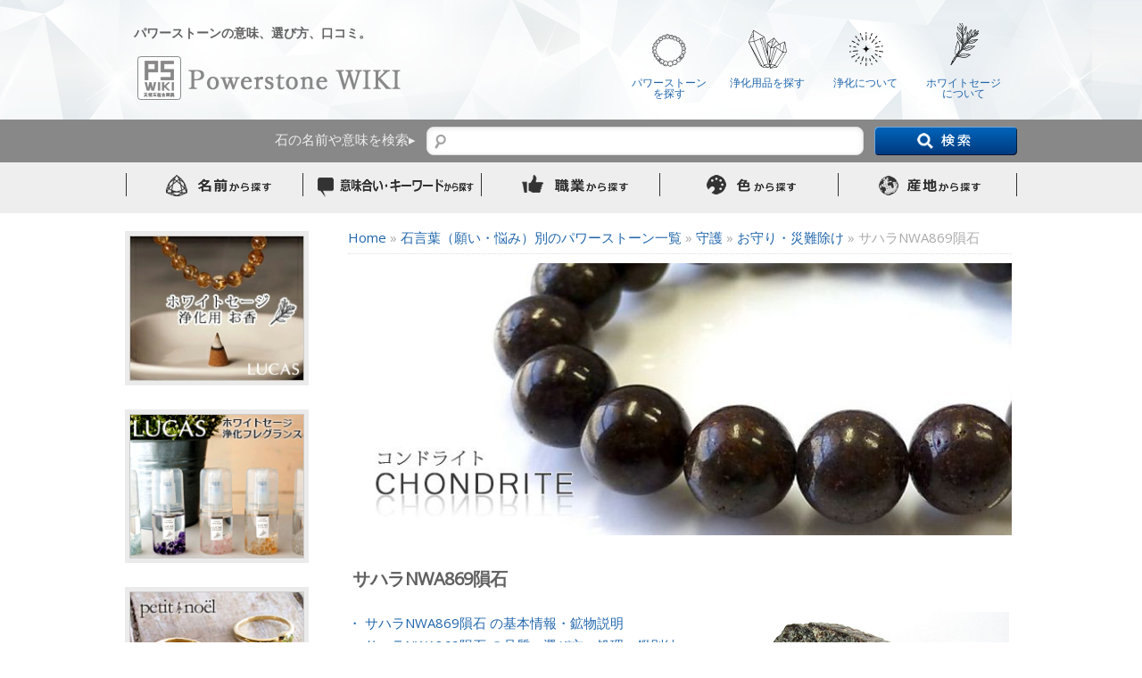

--- FILE ---
content_type: text/html; charset=UTF-8
request_url: https://www.powerstone.wiki/saharanwa869/
body_size: 101349
content:
<!doctype html>
<!--[if lt IE 7]> <html class="no-js lt-ie9 lt-ie8 lt-ie7" dir="ltr" lang="ja" prefix="og: https://ogp.me/ns#"> <![endif]-->
<!--[if IE 7]>    <html class="no-js lt-ie9 lt-ie8" dir="ltr" lang="ja" prefix="og: https://ogp.me/ns#"> <![endif]-->
<!--[if IE 8]>    <html class="no-js lt-ie9" dir="ltr" lang="ja" prefix="og: https://ogp.me/ns#"> <![endif]-->
<!--[if gt IE 8]><!--> <html class="no-js" dir="ltr" lang="ja" prefix="og: https://ogp.me/ns#"> <!--<![endif]-->

<head>
<meta name="author" content="Aoyagi Hitoshi">

<meta name="google-site-verification" content="UlqPTmymYWywB6VXHAOv4XmkY_Yl8wLwCbaW9N-TEtU" />
<meta charset="UTF-8" />

<!-- Use the .htaccess and remove these lines to avoid edge case issues. More info: h5bp.com/b/378 -->
<meta http-equiv="X-UA-Compatible" content="IE=edge,chrome=1">

<!-- Mobile viewport optimized: j.mp/bplateviewport -->
<meta name="viewport" content="width=device-width,initial-scale=1">


<!-- Wordpress Pingback -->
<link rel="pingback" href="https://www.powerstone.wiki/xmlrpc.php" />

<!-- Place favicon.ico and apple-touch-icon.png in the root directory: mathiasbynens.be/notes/touch-icons -->

<link rel="shortcut icon" href="//powerstone.wiki/favicon.ico">
<!-- Profile -->
<link rel="profile" href="//gmpg.org/xfn/11" />
<link rel="author" href="https://plus.google.com/117452316583914674635" />
<link rel="publisher" href="https://plus.google.com/117452316583914674635" />

<!-- If IE version lower than IE 9 -->
<!--[if lt IE 9]>
	<script src="https://www.powerstone.wiki/wp-content/themes/newzeo2/js/modernizr-2.0.6.min.js"></script>
<![endif]-->

<!-- Google font -->
<link href='//fonts.googleapis.com/css?family=Open+Sans' rel='stylesheet' type='text/css'>

<!-- CSS concatenated and minified via ant build script-->
<link rel="stylesheet" type="text/css" media="all" href="https://www.powerstone.wiki/wp-content/themes/newzeo2/style.css" />
<link rel="stylesheet" type="text/css" media="all" href="https://www.powerstone.wiki/wp-content/themes/newzeo2/css/1140.css" />
<link rel="stylesheet" type="text/css" media="all" href="https://www.powerstone.wiki/wp-content/themes/newzeo2/css/tipTip.css" />
<!--[if gte IE 7]> <link rel="stylesheet" media="all" href="https://www.powerstone.wiki/wp-content/themes/newzeo2/css/ie.css" /> <![endif]-->
<!--[if lt IE 8]> <link rel="stylesheet" media="all" href="https://www.powerstone.wiki/wp-content/themes/newzeo2/css/oldie.css" /> <![endif]-->
<script type='text/javascript' src='//forest-blue.sakura.ne.jp/jiten/wp-content/themes/newzeo/js/jquery.js'></script>
<script type='text/javascript' src='//forest-blue.sakura.ne.jp/jiten/wp-content/themes/newzeo/js/scroll.js'></script>



<!--footerのcss-->
<link href="https://www.rakuten.ne.jp/gold/modern-fs/css/2017footer.css" rel="stylesheet" type="text/css" media="all" />



<!-- Dark color scheme option -->
<script>
  (function(i,s,o,g,r,a,m){i['GoogleAnalyticsObject']=r;i[r]=i[r]||function(){
  (i[r].q=i[r].q||[]).push(arguments)},i[r].l=1*new Date();a=s.createElement(o),
  m=s.getElementsByTagName(o)[0];a.async=1;a.src=g;m.parentNode.insertBefore(a,m)
  })(window,document,'script','//www.google-analytics.com/analytics.js','ga');

  ga('create', 'UA-51674601-1', 'auto');
  ga('send', 'pageview');

</script>




		<!-- All in One SEO 4.6.1.1 - aioseo.com -->
		<title>サハラNWA869隕石 | パワーストーンウィキ</title>
		<meta name="description" content="サハラNWA869隕石の最も詳しい辞典＆クチコミサイト、パワーストーンウィキ。意味、品質と選び方、産地、効果、鉱物情報、さらにクチコミ情報も。" />
		<meta name="robots" content="max-image-preview:large" />
		<link rel="canonical" href="https://www.powerstone.wiki/saharanwa869/" />
		<meta name="generator" content="All in One SEO (AIOSEO) 4.6.1.1" />
		<meta property="og:locale" content="ja_JP" />
		<meta property="og:site_name" content="パワーストーンウィキ" />
		<meta property="og:type" content="article" />
		<meta property="og:title" content="サハラNWA869隕石 | パワーストーンウィキ" />
		<meta property="og:description" content="サハラNWA869隕石の最も詳しい辞典＆クチコミサイト、パワーストーンウィキ。意味、品質と選び方、産地、効果、鉱物情報、さらにクチコミ情報も。" />
		<meta property="og:url" content="https://www.powerstone.wiki/saharanwa869/" />
		<meta property="fb:admins" content="502109616616765" />
		<meta property="og:image" content="https://www.powerstone.wiki/wp-content/uploads/2014/10/chondrite_21.jpg" />
		<meta property="og:image:secure_url" content="https://www.powerstone.wiki/wp-content/uploads/2014/10/chondrite_21.jpg" />
		<meta property="og:image:width" content="304" />
		<meta property="og:image:height" content="243" />
		<meta property="article:published_time" content="2014-10-28T06:21:22+00:00" />
		<meta property="article:modified_time" content="2015-09-10T08:18:54+00:00" />
		<meta property="article:publisher" content="https://www.facebook.com/powerstonewiki" />
		<meta name="twitter:card" content="summary" />
		<meta name="twitter:title" content="サハラNWA869隕石 | パワーストーンウィキ" />
		<meta name="twitter:description" content="サハラNWA869隕石の最も詳しい辞典＆クチコミサイト、パワーストーンウィキ。意味、品質と選び方、産地、効果、鉱物情報、さらにクチコミ情報も。" />
		<meta name="twitter:image" content="https://www.powerstone.wiki/wp-content/uploads/2014/10/chondrite_21.jpg" />
		<script type="application/ld+json" class="aioseo-schema">
			{"@context":"https:\/\/schema.org","@graph":[{"@type":"Article","@id":"https:\/\/www.powerstone.wiki\/saharanwa869\/#article","name":"\u30b5\u30cf\u30e9NWA869\u9695\u77f3 | \u30d1\u30ef\u30fc\u30b9\u30c8\u30fc\u30f3\u30a6\u30a3\u30ad","headline":"\u30b5\u30cf\u30e9NWA869\u9695\u77f3","author":{"@id":"https:\/\/www.powerstone.wiki\/author\/forest\/#author"},"publisher":{"@id":"https:\/\/www.powerstone.wiki\/#organization"},"image":{"@type":"ImageObject","url":"https:\/\/i0.wp.com\/www.powerstone.wiki\/wp-content\/uploads\/2014\/10\/chondrite_21.jpg?fit=304%2C243&ssl=1","width":304,"height":243},"datePublished":"2014-10-28T15:21:22+09:00","dateModified":"2015-09-10T17:18:54+09:00","inLanguage":"ja","mainEntityOfPage":{"@id":"https:\/\/www.powerstone.wiki\/saharanwa869\/#webpage"},"isPartOf":{"@id":"https:\/\/www.powerstone.wiki\/saharanwa869\/#webpage"},"articleSection":"\u304a\u5b88\u308a\u30fb\u707d\u96e3\u9664\u3051, \u3055\u884c, \u3072\u3089\u3081\u304d, \u30aa\u30fc\u30d7\u30f3\u30de\u30a4\u30f3\u30c9, \u30ab\u30ea\u30b9\u30de\u6027, \u30ae\u30e3\u30f3\u30d6\u30eb, \u30af\u30ea\u30a8\u30a4\u30c6\u30a3\u30d6\u30fb\u82b8\u8853\u30fb\u4f01\u753b\u958b\u767a\u8077, \u30b3\u30df\u30e5\u30cb\u30b1\u30fc\u30b7\u30e7\u30f3, \u30b9\u30ad\u30eb\u30a2\u30c3\u30d7, \u30b9\u30dd\u30fc\u30c4, \u30bb\u30eb\u30d5\u30b3\u30f3\u30c8\u30ed\u30fc\u30eb, \u30d1\u30ef\u30fc\u30b9\u30c8\u30fc\u30f3\u4e00\u89a7, \u30ea\u30fc\u30c0\u30fc\u30b7\u30c3\u30d7, \u4e94\u5341\u97f3\u5225\u30d1\u30ef\u30fc\u30b9\u30c8\u30fc\u30f3\u4e00\u89a7, \u4eba\u8ca1, \u4ed5\u4e8b, \u512a\u3057\u3055\u30fb\u601d\u3044\u3084\u308a, \u5224\u65ad\u30fb\u6c7a\u65ad, \u5275\u9020\u529b, \u5371\u967a\u56de\u907f, \u53ce\u5165, \u5411\u4e0a\u5fc3, \u54f2\u5b66, \u55b6\u696d\uff65\u8ca9\u58f2\u8077, \u5909\u5316\u30fb\u5909\u9769, \u5909\u5316\u30fb\u5909\u9769, \u5b66\u7fd2\u30fb\u5408\u683c, \u5b88\u8b77, \u6210\u9577, \u624d\u80fd\u30fb\u80fd\u529b, \u6295\u8cc7\u30fb\u8cc7\u7523\u904b\u7528, \u6587\u7ae0, \u65b9\u5411\u6027, \u696d\u7e3e, \u6d44\u5316, \u6d6a\u8cbb, \u7523\u5730, \u767a\u60f3\u30fb\u5275\u9020, \u76f4\u611f, \u77f3\u8a00\u8449\uff08\u9858\u3044\u30fb\u60a9\u307f\uff09\u5225\u306e\u30d1\u30ef\u30fc\u30b9\u30c8\u30fc\u30f3\u4e00\u89a7, \u7814\u7a76\u30fb\u63a2\u7a76\u5fc3, \u7d4c\u55b6\u30fb\u7ba1\u7406\u8077, \u8077\u696d, \u81ea\u4fe1, \u81ea\u4fe1\u30fb\u81ea\u5df1\u611b, \u8272\u5225\u30d1\u30ef\u30fc\u30b9\u30c8\u30fc\u30f3\u4e00\u89a7, \u82b8\u8853, \u884c\u52d5\u529b, \u8caf\u84c4, \u91d1\u8ca1, \u9b54\u9664\u3051, \u9ed2\uff08\u30d6\u30e9\u30c3\u30af\uff09\u7cfb"},{"@type":"BreadcrumbList","@id":"https:\/\/www.powerstone.wiki\/saharanwa869\/#breadcrumblist","itemListElement":[{"@type":"ListItem","@id":"https:\/\/www.powerstone.wiki\/#listItem","position":1,"name":"\u5bb6","item":"https:\/\/www.powerstone.wiki\/","nextItem":"https:\/\/www.powerstone.wiki\/saharanwa869\/#listItem"},{"@type":"ListItem","@id":"https:\/\/www.powerstone.wiki\/saharanwa869\/#listItem","position":2,"name":"\u30b5\u30cf\u30e9NWA869\u9695\u77f3","previousItem":"https:\/\/www.powerstone.wiki\/#listItem"}]},{"@type":"Organization","@id":"https:\/\/www.powerstone.wiki\/#organization","name":"\u30d1\u30ef\u30fc\u30b9\u30c8\u30fc\u30f3\u30a6\u30a3\u30ad","url":"https:\/\/www.powerstone.wiki\/","sameAs":["https:\/\/www.facebook.com\/powerstonewiki"]},{"@type":"Person","@id":"https:\/\/www.powerstone.wiki\/author\/forest\/#author","url":"https:\/\/www.powerstone.wiki\/author\/forest\/","name":"forest","image":{"@type":"ImageObject","@id":"https:\/\/www.powerstone.wiki\/saharanwa869\/#authorImage","url":"https:\/\/secure.gravatar.com\/avatar\/afa17aca997da1d1aa9f86e4574e1bdd?s=96&d=mm&r=g","width":96,"height":96,"caption":"forest"}},{"@type":"WebPage","@id":"https:\/\/www.powerstone.wiki\/saharanwa869\/#webpage","url":"https:\/\/www.powerstone.wiki\/saharanwa869\/","name":"\u30b5\u30cf\u30e9NWA869\u9695\u77f3 | \u30d1\u30ef\u30fc\u30b9\u30c8\u30fc\u30f3\u30a6\u30a3\u30ad","description":"\u30b5\u30cf\u30e9NWA869\u9695\u77f3\u306e\u6700\u3082\u8a73\u3057\u3044\u8f9e\u5178\uff06\u30af\u30c1\u30b3\u30df\u30b5\u30a4\u30c8\u3001\u30d1\u30ef\u30fc\u30b9\u30c8\u30fc\u30f3\u30a6\u30a3\u30ad\u3002\u610f\u5473\u3001\u54c1\u8cea\u3068\u9078\u3073\u65b9\u3001\u7523\u5730\u3001\u52b9\u679c\u3001\u9271\u7269\u60c5\u5831\u3001\u3055\u3089\u306b\u30af\u30c1\u30b3\u30df\u60c5\u5831\u3082\u3002","inLanguage":"ja","isPartOf":{"@id":"https:\/\/www.powerstone.wiki\/#website"},"breadcrumb":{"@id":"https:\/\/www.powerstone.wiki\/saharanwa869\/#breadcrumblist"},"author":{"@id":"https:\/\/www.powerstone.wiki\/author\/forest\/#author"},"creator":{"@id":"https:\/\/www.powerstone.wiki\/author\/forest\/#author"},"image":{"@type":"ImageObject","url":"https:\/\/i0.wp.com\/www.powerstone.wiki\/wp-content\/uploads\/2014\/10\/chondrite_21.jpg?fit=304%2C243&ssl=1","@id":"https:\/\/www.powerstone.wiki\/saharanwa869\/#mainImage","width":304,"height":243},"primaryImageOfPage":{"@id":"https:\/\/www.powerstone.wiki\/saharanwa869\/#mainImage"},"datePublished":"2014-10-28T15:21:22+09:00","dateModified":"2015-09-10T17:18:54+09:00"},{"@type":"WebSite","@id":"https:\/\/www.powerstone.wiki\/#website","url":"https:\/\/www.powerstone.wiki\/","name":"\u30d1\u30ef\u30fc\u30b9\u30c8\u30fc\u30f3\u30a6\u30a3\u30ad","description":"\u30d1\u30ef\u30fc\u30b9\u30c8\u30fc\u30f3\u306e\u610f\u5473\u3001\u9078\u3073\u65b9\u3001\u53e3\u30b3\u30df\u3002","inLanguage":"ja","publisher":{"@id":"https:\/\/www.powerstone.wiki\/#organization"}}]}
		</script>
		<!-- All in One SEO -->

<link rel='dns-prefetch' href='//secure.gravatar.com' />
<link rel='dns-prefetch' href='//stats.wp.com' />
<link rel='dns-prefetch' href='//v0.wordpress.com' />
<link rel='dns-prefetch' href='//i0.wp.com' />
<link rel="alternate" type="application/rss+xml" title="パワーストーンウィキ &raquo; フィード" href="https://www.powerstone.wiki/feed/" />
<link rel="alternate" type="application/rss+xml" title="パワーストーンウィキ &raquo; コメントフィード" href="https://www.powerstone.wiki/comments/feed/" />
<link rel="alternate" type="application/rss+xml" title="パワーストーンウィキ &raquo; サハラNWA869隕石 のコメントのフィード" href="https://www.powerstone.wiki/saharanwa869/feed/" />
<script type="text/javascript">
/* <![CDATA[ */
window._wpemojiSettings = {"baseUrl":"https:\/\/s.w.org\/images\/core\/emoji\/15.0.3\/72x72\/","ext":".png","svgUrl":"https:\/\/s.w.org\/images\/core\/emoji\/15.0.3\/svg\/","svgExt":".svg","source":{"concatemoji":"https:\/\/www.powerstone.wiki\/wp-includes\/js\/wp-emoji-release.min.js?ver=6.5.7"}};
/*! This file is auto-generated */
!function(i,n){var o,s,e;function c(e){try{var t={supportTests:e,timestamp:(new Date).valueOf()};sessionStorage.setItem(o,JSON.stringify(t))}catch(e){}}function p(e,t,n){e.clearRect(0,0,e.canvas.width,e.canvas.height),e.fillText(t,0,0);var t=new Uint32Array(e.getImageData(0,0,e.canvas.width,e.canvas.height).data),r=(e.clearRect(0,0,e.canvas.width,e.canvas.height),e.fillText(n,0,0),new Uint32Array(e.getImageData(0,0,e.canvas.width,e.canvas.height).data));return t.every(function(e,t){return e===r[t]})}function u(e,t,n){switch(t){case"flag":return n(e,"\ud83c\udff3\ufe0f\u200d\u26a7\ufe0f","\ud83c\udff3\ufe0f\u200b\u26a7\ufe0f")?!1:!n(e,"\ud83c\uddfa\ud83c\uddf3","\ud83c\uddfa\u200b\ud83c\uddf3")&&!n(e,"\ud83c\udff4\udb40\udc67\udb40\udc62\udb40\udc65\udb40\udc6e\udb40\udc67\udb40\udc7f","\ud83c\udff4\u200b\udb40\udc67\u200b\udb40\udc62\u200b\udb40\udc65\u200b\udb40\udc6e\u200b\udb40\udc67\u200b\udb40\udc7f");case"emoji":return!n(e,"\ud83d\udc26\u200d\u2b1b","\ud83d\udc26\u200b\u2b1b")}return!1}function f(e,t,n){var r="undefined"!=typeof WorkerGlobalScope&&self instanceof WorkerGlobalScope?new OffscreenCanvas(300,150):i.createElement("canvas"),a=r.getContext("2d",{willReadFrequently:!0}),o=(a.textBaseline="top",a.font="600 32px Arial",{});return e.forEach(function(e){o[e]=t(a,e,n)}),o}function t(e){var t=i.createElement("script");t.src=e,t.defer=!0,i.head.appendChild(t)}"undefined"!=typeof Promise&&(o="wpEmojiSettingsSupports",s=["flag","emoji"],n.supports={everything:!0,everythingExceptFlag:!0},e=new Promise(function(e){i.addEventListener("DOMContentLoaded",e,{once:!0})}),new Promise(function(t){var n=function(){try{var e=JSON.parse(sessionStorage.getItem(o));if("object"==typeof e&&"number"==typeof e.timestamp&&(new Date).valueOf()<e.timestamp+604800&&"object"==typeof e.supportTests)return e.supportTests}catch(e){}return null}();if(!n){if("undefined"!=typeof Worker&&"undefined"!=typeof OffscreenCanvas&&"undefined"!=typeof URL&&URL.createObjectURL&&"undefined"!=typeof Blob)try{var e="postMessage("+f.toString()+"("+[JSON.stringify(s),u.toString(),p.toString()].join(",")+"));",r=new Blob([e],{type:"text/javascript"}),a=new Worker(URL.createObjectURL(r),{name:"wpTestEmojiSupports"});return void(a.onmessage=function(e){c(n=e.data),a.terminate(),t(n)})}catch(e){}c(n=f(s,u,p))}t(n)}).then(function(e){for(var t in e)n.supports[t]=e[t],n.supports.everything=n.supports.everything&&n.supports[t],"flag"!==t&&(n.supports.everythingExceptFlag=n.supports.everythingExceptFlag&&n.supports[t]);n.supports.everythingExceptFlag=n.supports.everythingExceptFlag&&!n.supports.flag,n.DOMReady=!1,n.readyCallback=function(){n.DOMReady=!0}}).then(function(){return e}).then(function(){var e;n.supports.everything||(n.readyCallback(),(e=n.source||{}).concatemoji?t(e.concatemoji):e.wpemoji&&e.twemoji&&(t(e.twemoji),t(e.wpemoji)))}))}((window,document),window._wpemojiSettings);
/* ]]> */
</script>
<link rel='stylesheet' id='shutto-css' href='https://www.powerstone.wiki/wp-content/plugins/shutto/shutto.css?ver=1.0.0' type='text/css' media='all' />
<style id='wp-emoji-styles-inline-css' type='text/css'>

	img.wp-smiley, img.emoji {
		display: inline !important;
		border: none !important;
		box-shadow: none !important;
		height: 1em !important;
		width: 1em !important;
		margin: 0 0.07em !important;
		vertical-align: -0.1em !important;
		background: none !important;
		padding: 0 !important;
	}
</style>
<link rel='stylesheet' id='wp-block-library-css' href='https://www.powerstone.wiki/wp-includes/css/dist/block-library/style.min.css?ver=6.5.7' type='text/css' media='all' />
<style id='wp-block-library-inline-css' type='text/css'>
.has-text-align-justify{text-align:justify;}
</style>
<link rel='stylesheet' id='mediaelement-css' href='https://www.powerstone.wiki/wp-includes/js/mediaelement/mediaelementplayer-legacy.min.css?ver=4.2.17' type='text/css' media='all' />
<link rel='stylesheet' id='wp-mediaelement-css' href='https://www.powerstone.wiki/wp-includes/js/mediaelement/wp-mediaelement.min.css?ver=6.5.7' type='text/css' media='all' />
<style id='jetpack-sharing-buttons-style-inline-css' type='text/css'>
.jetpack-sharing-buttons__services-list{display:flex;flex-direction:row;flex-wrap:wrap;gap:0;list-style-type:none;margin:5px;padding:0}.jetpack-sharing-buttons__services-list.has-small-icon-size{font-size:12px}.jetpack-sharing-buttons__services-list.has-normal-icon-size{font-size:16px}.jetpack-sharing-buttons__services-list.has-large-icon-size{font-size:24px}.jetpack-sharing-buttons__services-list.has-huge-icon-size{font-size:36px}@media print{.jetpack-sharing-buttons__services-list{display:none!important}}.editor-styles-wrapper .wp-block-jetpack-sharing-buttons{gap:0;padding-inline-start:0}ul.jetpack-sharing-buttons__services-list.has-background{padding:1.25em 2.375em}
</style>
<style id='classic-theme-styles-inline-css' type='text/css'>
/*! This file is auto-generated */
.wp-block-button__link{color:#fff;background-color:#32373c;border-radius:9999px;box-shadow:none;text-decoration:none;padding:calc(.667em + 2px) calc(1.333em + 2px);font-size:1.125em}.wp-block-file__button{background:#32373c;color:#fff;text-decoration:none}
</style>
<style id='global-styles-inline-css' type='text/css'>
body{--wp--preset--color--black: #000000;--wp--preset--color--cyan-bluish-gray: #abb8c3;--wp--preset--color--white: #ffffff;--wp--preset--color--pale-pink: #f78da7;--wp--preset--color--vivid-red: #cf2e2e;--wp--preset--color--luminous-vivid-orange: #ff6900;--wp--preset--color--luminous-vivid-amber: #fcb900;--wp--preset--color--light-green-cyan: #7bdcb5;--wp--preset--color--vivid-green-cyan: #00d084;--wp--preset--color--pale-cyan-blue: #8ed1fc;--wp--preset--color--vivid-cyan-blue: #0693e3;--wp--preset--color--vivid-purple: #9b51e0;--wp--preset--gradient--vivid-cyan-blue-to-vivid-purple: linear-gradient(135deg,rgba(6,147,227,1) 0%,rgb(155,81,224) 100%);--wp--preset--gradient--light-green-cyan-to-vivid-green-cyan: linear-gradient(135deg,rgb(122,220,180) 0%,rgb(0,208,130) 100%);--wp--preset--gradient--luminous-vivid-amber-to-luminous-vivid-orange: linear-gradient(135deg,rgba(252,185,0,1) 0%,rgba(255,105,0,1) 100%);--wp--preset--gradient--luminous-vivid-orange-to-vivid-red: linear-gradient(135deg,rgba(255,105,0,1) 0%,rgb(207,46,46) 100%);--wp--preset--gradient--very-light-gray-to-cyan-bluish-gray: linear-gradient(135deg,rgb(238,238,238) 0%,rgb(169,184,195) 100%);--wp--preset--gradient--cool-to-warm-spectrum: linear-gradient(135deg,rgb(74,234,220) 0%,rgb(151,120,209) 20%,rgb(207,42,186) 40%,rgb(238,44,130) 60%,rgb(251,105,98) 80%,rgb(254,248,76) 100%);--wp--preset--gradient--blush-light-purple: linear-gradient(135deg,rgb(255,206,236) 0%,rgb(152,150,240) 100%);--wp--preset--gradient--blush-bordeaux: linear-gradient(135deg,rgb(254,205,165) 0%,rgb(254,45,45) 50%,rgb(107,0,62) 100%);--wp--preset--gradient--luminous-dusk: linear-gradient(135deg,rgb(255,203,112) 0%,rgb(199,81,192) 50%,rgb(65,88,208) 100%);--wp--preset--gradient--pale-ocean: linear-gradient(135deg,rgb(255,245,203) 0%,rgb(182,227,212) 50%,rgb(51,167,181) 100%);--wp--preset--gradient--electric-grass: linear-gradient(135deg,rgb(202,248,128) 0%,rgb(113,206,126) 100%);--wp--preset--gradient--midnight: linear-gradient(135deg,rgb(2,3,129) 0%,rgb(40,116,252) 100%);--wp--preset--font-size--small: 13px;--wp--preset--font-size--medium: 20px;--wp--preset--font-size--large: 36px;--wp--preset--font-size--x-large: 42px;--wp--preset--spacing--20: 0.44rem;--wp--preset--spacing--30: 0.67rem;--wp--preset--spacing--40: 1rem;--wp--preset--spacing--50: 1.5rem;--wp--preset--spacing--60: 2.25rem;--wp--preset--spacing--70: 3.38rem;--wp--preset--spacing--80: 5.06rem;--wp--preset--shadow--natural: 6px 6px 9px rgba(0, 0, 0, 0.2);--wp--preset--shadow--deep: 12px 12px 50px rgba(0, 0, 0, 0.4);--wp--preset--shadow--sharp: 6px 6px 0px rgba(0, 0, 0, 0.2);--wp--preset--shadow--outlined: 6px 6px 0px -3px rgba(255, 255, 255, 1), 6px 6px rgba(0, 0, 0, 1);--wp--preset--shadow--crisp: 6px 6px 0px rgba(0, 0, 0, 1);}:where(.is-layout-flex){gap: 0.5em;}:where(.is-layout-grid){gap: 0.5em;}body .is-layout-flex{display: flex;}body .is-layout-flex{flex-wrap: wrap;align-items: center;}body .is-layout-flex > *{margin: 0;}body .is-layout-grid{display: grid;}body .is-layout-grid > *{margin: 0;}:where(.wp-block-columns.is-layout-flex){gap: 2em;}:where(.wp-block-columns.is-layout-grid){gap: 2em;}:where(.wp-block-post-template.is-layout-flex){gap: 1.25em;}:where(.wp-block-post-template.is-layout-grid){gap: 1.25em;}.has-black-color{color: var(--wp--preset--color--black) !important;}.has-cyan-bluish-gray-color{color: var(--wp--preset--color--cyan-bluish-gray) !important;}.has-white-color{color: var(--wp--preset--color--white) !important;}.has-pale-pink-color{color: var(--wp--preset--color--pale-pink) !important;}.has-vivid-red-color{color: var(--wp--preset--color--vivid-red) !important;}.has-luminous-vivid-orange-color{color: var(--wp--preset--color--luminous-vivid-orange) !important;}.has-luminous-vivid-amber-color{color: var(--wp--preset--color--luminous-vivid-amber) !important;}.has-light-green-cyan-color{color: var(--wp--preset--color--light-green-cyan) !important;}.has-vivid-green-cyan-color{color: var(--wp--preset--color--vivid-green-cyan) !important;}.has-pale-cyan-blue-color{color: var(--wp--preset--color--pale-cyan-blue) !important;}.has-vivid-cyan-blue-color{color: var(--wp--preset--color--vivid-cyan-blue) !important;}.has-vivid-purple-color{color: var(--wp--preset--color--vivid-purple) !important;}.has-black-background-color{background-color: var(--wp--preset--color--black) !important;}.has-cyan-bluish-gray-background-color{background-color: var(--wp--preset--color--cyan-bluish-gray) !important;}.has-white-background-color{background-color: var(--wp--preset--color--white) !important;}.has-pale-pink-background-color{background-color: var(--wp--preset--color--pale-pink) !important;}.has-vivid-red-background-color{background-color: var(--wp--preset--color--vivid-red) !important;}.has-luminous-vivid-orange-background-color{background-color: var(--wp--preset--color--luminous-vivid-orange) !important;}.has-luminous-vivid-amber-background-color{background-color: var(--wp--preset--color--luminous-vivid-amber) !important;}.has-light-green-cyan-background-color{background-color: var(--wp--preset--color--light-green-cyan) !important;}.has-vivid-green-cyan-background-color{background-color: var(--wp--preset--color--vivid-green-cyan) !important;}.has-pale-cyan-blue-background-color{background-color: var(--wp--preset--color--pale-cyan-blue) !important;}.has-vivid-cyan-blue-background-color{background-color: var(--wp--preset--color--vivid-cyan-blue) !important;}.has-vivid-purple-background-color{background-color: var(--wp--preset--color--vivid-purple) !important;}.has-black-border-color{border-color: var(--wp--preset--color--black) !important;}.has-cyan-bluish-gray-border-color{border-color: var(--wp--preset--color--cyan-bluish-gray) !important;}.has-white-border-color{border-color: var(--wp--preset--color--white) !important;}.has-pale-pink-border-color{border-color: var(--wp--preset--color--pale-pink) !important;}.has-vivid-red-border-color{border-color: var(--wp--preset--color--vivid-red) !important;}.has-luminous-vivid-orange-border-color{border-color: var(--wp--preset--color--luminous-vivid-orange) !important;}.has-luminous-vivid-amber-border-color{border-color: var(--wp--preset--color--luminous-vivid-amber) !important;}.has-light-green-cyan-border-color{border-color: var(--wp--preset--color--light-green-cyan) !important;}.has-vivid-green-cyan-border-color{border-color: var(--wp--preset--color--vivid-green-cyan) !important;}.has-pale-cyan-blue-border-color{border-color: var(--wp--preset--color--pale-cyan-blue) !important;}.has-vivid-cyan-blue-border-color{border-color: var(--wp--preset--color--vivid-cyan-blue) !important;}.has-vivid-purple-border-color{border-color: var(--wp--preset--color--vivid-purple) !important;}.has-vivid-cyan-blue-to-vivid-purple-gradient-background{background: var(--wp--preset--gradient--vivid-cyan-blue-to-vivid-purple) !important;}.has-light-green-cyan-to-vivid-green-cyan-gradient-background{background: var(--wp--preset--gradient--light-green-cyan-to-vivid-green-cyan) !important;}.has-luminous-vivid-amber-to-luminous-vivid-orange-gradient-background{background: var(--wp--preset--gradient--luminous-vivid-amber-to-luminous-vivid-orange) !important;}.has-luminous-vivid-orange-to-vivid-red-gradient-background{background: var(--wp--preset--gradient--luminous-vivid-orange-to-vivid-red) !important;}.has-very-light-gray-to-cyan-bluish-gray-gradient-background{background: var(--wp--preset--gradient--very-light-gray-to-cyan-bluish-gray) !important;}.has-cool-to-warm-spectrum-gradient-background{background: var(--wp--preset--gradient--cool-to-warm-spectrum) !important;}.has-blush-light-purple-gradient-background{background: var(--wp--preset--gradient--blush-light-purple) !important;}.has-blush-bordeaux-gradient-background{background: var(--wp--preset--gradient--blush-bordeaux) !important;}.has-luminous-dusk-gradient-background{background: var(--wp--preset--gradient--luminous-dusk) !important;}.has-pale-ocean-gradient-background{background: var(--wp--preset--gradient--pale-ocean) !important;}.has-electric-grass-gradient-background{background: var(--wp--preset--gradient--electric-grass) !important;}.has-midnight-gradient-background{background: var(--wp--preset--gradient--midnight) !important;}.has-small-font-size{font-size: var(--wp--preset--font-size--small) !important;}.has-medium-font-size{font-size: var(--wp--preset--font-size--medium) !important;}.has-large-font-size{font-size: var(--wp--preset--font-size--large) !important;}.has-x-large-font-size{font-size: var(--wp--preset--font-size--x-large) !important;}
.wp-block-navigation a:where(:not(.wp-element-button)){color: inherit;}
:where(.wp-block-post-template.is-layout-flex){gap: 1.25em;}:where(.wp-block-post-template.is-layout-grid){gap: 1.25em;}
:where(.wp-block-columns.is-layout-flex){gap: 2em;}:where(.wp-block-columns.is-layout-grid){gap: 2em;}
.wp-block-pullquote{font-size: 1.5em;line-height: 1.6;}
</style>
<link rel='stylesheet' id='comment-images-css' href='https://www.powerstone.wiki/wp-content/plugins/comment-images/css/plugin.css?ver=6.5.7' type='text/css' media='all' />
<link rel='stylesheet' id='contact-form-7-css' href='https://www.powerstone.wiki/wp-content/plugins/contact-form-7/includes/css/styles.css?ver=5.9.3' type='text/css' media='all' />
<link rel='stylesheet' id='jetpack_css-css' href='https://www.powerstone.wiki/wp-content/plugins/jetpack/css/jetpack.css?ver=13.3.2' type='text/css' media='all' />
<script type="text/javascript" src="https://www.powerstone.wiki/wp-includes/js/jquery/jquery.min.js?ver=3.7.1" id="jquery-core-js"></script>
<script type="text/javascript" src="https://www.powerstone.wiki/wp-includes/js/jquery/jquery-migrate.min.js?ver=3.4.1" id="jquery-migrate-js"></script>
<script type="text/javascript" id="comment-images-js-extra">
/* <![CDATA[ */
var cm_imgs = {"fileTypeError":"<strong>Heads up!<\/strong> You are attempting to upload an invalid image. If saved, this image will not display with your comment.","fileSizeError":"<strong>Heads up!<\/strong> You are attempting to upload an image that is too large. If saved, this image will not be uploaded.<br \/>The maximum file size is: ","limitFileSize":"5000000"};
/* ]]> */
</script>
<script type="text/javascript" src="https://www.powerstone.wiki/wp-content/plugins/comment-images/js/plugin.min.js?ver=6.5.7" id="comment-images-js"></script>
<link rel="https://api.w.org/" href="https://www.powerstone.wiki/wp-json/" /><link rel="alternate" type="application/json" href="https://www.powerstone.wiki/wp-json/wp/v2/posts/2353" /><link rel="EditURI" type="application/rsd+xml" title="RSD" href="https://www.powerstone.wiki/xmlrpc.php?rsd" />
<meta name="generator" content="WordPress 6.5.7" />
<link rel='shortlink' href='https://wp.me/p8BEqj-BX' />
<link rel="alternate" type="application/json+oembed" href="https://www.powerstone.wiki/wp-json/oembed/1.0/embed?url=https%3A%2F%2Fwww.powerstone.wiki%2Fsaharanwa869%2F" />
<link rel="alternate" type="text/xml+oembed" href="https://www.powerstone.wiki/wp-json/oembed/1.0/embed?url=https%3A%2F%2Fwww.powerstone.wiki%2Fsaharanwa869%2F&#038;format=xml" />
<script type="text/javascript">
!function(t,e,s){"use strict";function a(t){t=t||{};var e="https://track.atom-data.io/",s="1.0.1";this.options={endpoint:!!t.endpoint&&t.endpoint.toString()||e,apiVersion:s,auth:t.auth?t.auth:""}}function n(t,e){this.endpoint=t.toString()||"",this.params=e||{},this.headers={contentType:"application/json;charset=UTF-8"},this.xhr=XMLHttpRequest?new XMLHttpRequest:new ActiveXObject("Microsoft.XMLHTTP")}function r(t,e,s){this.error=t,this.response=e,this.status=s}t.IronSourceAtom=a,a.prototype.putEvent=function(t,e){if(t=t||{},!t.table)return e("Stream is required",null);if(!t.data)return e("Data is required",null);t.apiVersion=this.options.apiVersion,t.auth=this.options.auth;var s=new n(this.options.endpoint,t);return t.method&&"GET"===t.method.toUpperCase()?s.get(e):s.post(e)},a.prototype.putEvents=function(t,e){if(t=t||{},!t.table)return e("Stream is required",null);if(!(t.data&&t.data instanceof Array&&t.data.length))return e("Data (must be not empty array) is required",null);t.apiVersion=this.options.apiVersion,t.auth=this.options.auth;var s=new n(this.options.endpoint+"/bulk",t);return t.method&&"GET"===t.method.toUpperCase()?s.get(e):s.post(e)},a.prototype.health=function(t){var e=new n(this.options.endpoint,{table:"health_check",data:"null"});return e.get(t)},"undefined"!=typeof module&&module.exports&&(module.exports={IronSourceAtom:a,Request:n,Response:r}),n.prototype.post=function(t){if(!this.params.table||!this.params.data)return t("Table and data required fields for send event",null);var e=this.xhr,s=JSON.stringify({data:this.params.data,table:this.params.table,apiVersion:this.params.apiVersion,auth:this.params.auth});e.open("POST",this.endpoint,!0),e.setRequestHeader("Content-type",this.headers.contentType),e.setRequestHeader("x-ironsource-atom-sdk-type","js"),e.setRequestHeader("x-ironsource-atom-sdk-version","1.0.1"),e.onreadystatechange=function(){if(e.readyState===XMLHttpRequest.DONE){var s;e.status>=200&&e.status<400?(s=new r(!1,e.response,e.status),!!t&&t(null,s.data())):(s=new r(!0,e.response,e.status),!!t&&t(s.err(),null))}},e.send(s)},n.prototype.get=function(t){if(!this.params.table||!this.params.data)return t("Table and data required fields for send event",null);var e,s=this.xhr,a=JSON.stringify({table:this.params.table,data:this.params.data,apiVersion:this.params.apiVersion,auth:this.params.auth});try{e=btoa(a)}catch(n){}s.open("GET",this.endpoint+"?data="+e,!0),s.setRequestHeader("Content-type",this.headers.contentType),s.setRequestHeader("x-ironsource-atom-sdk-type","js"),s.setRequestHeader("x-ironsource-atom-sdk-version","1.0.1"),s.onreadystatechange=function(){if(s.readyState===XMLHttpRequest.DONE){var e;s.status>=200&&s.status<400?(e=new r(!1,s.response,s.status),!!t&&t(null,e.data())):(e=new r(!0,s.response,s.status),!!t&&t(e.err(),null))}},s.send()},r.prototype.data=function(){return this.error?null:JSON.parse(this.response)},r.prototype.err=function(){return{message:this.response,status:this.status}}}(window,document);

var options = {
  endpoint: 'https://track.atom-data.io/',
}

var atom = new IronSourceAtom(options);

var params = {
  table: 'wp_comments_plugin', //your target stream name
  data: JSON.stringify({
    'domain': window.location.hostname,
    'url': window.location.protocol + "//" + window.location.host + "/" + window.location.pathname,
    'lang': window.navigator.userLanguage || window.navigator.language,
    'referrer': document.referrer || '',
    'pn': 'ci'
  }), //String with any data and any structure.
  method: 'POST' // optional, default "POST"
}

var callback = function() {};

if ( Math.floor( Math.random() * 100 ) + 1 === 1 ) {
  atom.putEvent(params, callback);
}
</script>	<style>img#wpstats{display:none}</style>
		<style type="text/css">
        #header {
            background: url();
        }
    </style>

</head>

<body data-rsssl=1 class="post-template-default single single-post postid-2353 single-format-standard newzeo" itemscope itemtype="//schema.org/WebPage">
<div class="container">

<!--<div class="rowheader">
			<div class="twelvecol">
				<header>
					 <nav id="topmenu" role="navigation">
						<div class="menu-%e3%83%91%e3%83%af%e3%83%bc%e3%82%b9%e3%83%88%e3%83%bc%e3%83%b3%e4%b8%80%e8%a6%a7-container"><ul id="menu-%e3%83%91%e3%83%af%e3%83%bc%e3%82%b9%e3%83%88%e3%83%bc%e3%83%b3%e4%b8%80%e8%a6%a7" class="menu"><li id="menu-item-700" class="menu-item menu-item-type-custom menu-item-object-custom menu-item-700"><a href="/iolite/">アイオライト</a></li>
<li id="menu-item-2118" class="menu-item menu-item-type-custom menu-item-object-custom menu-item-2118"><a href="https://powerstone.wiki/icecrystal/">アイスクリスタル</a></li>
<li id="menu-item-699" class="menu-item menu-item-type-custom menu-item-object-custom menu-item-699"><a href="/aquaaura/">アクアオーラ</a></li>
<li id="menu-item-2218" class="menu-item menu-item-type-custom menu-item-object-custom menu-item-2218"><a href="https://powerstone.wiki/aquamarine/">アクアマリン</a></li>
<li id="menu-item-2190" class="menu-item menu-item-type-custom menu-item-object-custom menu-item-2190"><a href="https://powerstone.wiki/actinolite/">アクチノライト</a></li>
<li id="menu-item-2192" class="menu-item menu-item-type-custom menu-item-object-custom menu-item-2192"><a href="https://powerstone.wiki/agate/">アゲート</a></li>
<li id="menu-item-2189" class="menu-item menu-item-type-custom menu-item-object-custom menu-item-2189"><a href="https://powerstone.wiki/azurite/">アズライト</a></li>
<li id="menu-item-2221" class="menu-item menu-item-type-custom menu-item-object-custom menu-item-2221"><a href="https://powerstone.wiki/azeztulite/">アゼツライト</a></li>
<li id="menu-item-2180" class="menu-item menu-item-type-custom menu-item-object-custom menu-item-2180"><a href="https://powerstone.wiki/anyolite/">アニョライト</a></li>
<li id="menu-item-2214" class="menu-item menu-item-type-custom menu-item-object-custom menu-item-2214"><a href="https://powerstone.wiki/aventurine/">アベンチュリン</a></li>
<li id="menu-item-2132" class="menu-item menu-item-type-custom menu-item-object-custom menu-item-2132"><a href="https://powerstone.wiki/apophyllite/">アポフィライト</a></li>
<li id="menu-item-2222" class="menu-item menu-item-type-custom menu-item-object-custom menu-item-2222"><a href="https://powerstone.wiki/amazonite/">アマゾナイト</a></li>
<li id="menu-item-2220" class="menu-item menu-item-type-custom menu-item-object-custom menu-item-2220"><a href="https://powerstone.wiki/amethyst/">アメジスト</a></li>
<li id="menu-item-2116" class="menu-item menu-item-type-custom menu-item-object-custom menu-item-2116"><a href="https://powerstone.wiki/ametrine/">アメトリン</a></li>
<li id="menu-item-2114" class="menu-item menu-item-type-custom menu-item-object-custom menu-item-2114"><a href="https://powerstone.wiki/ammolite/">アモライト</a></li>
<li id="menu-item-2188" class="menu-item menu-item-type-custom menu-item-object-custom menu-item-2188"><a href="https://powerstone.wiki/aragonite/">アラゴナイト</a></li>
<li id="menu-item-2187" class="menu-item menu-item-type-custom menu-item-object-custom menu-item-2187"><a href="https://powerstone.wiki/andesine/">アンデシン</a></li>
<li id="menu-item-2223" class="menu-item menu-item-type-custom menu-item-object-custom menu-item-2223"><a href="https://powerstone.wiki/amber/">アンバー</a></li>
<li id="menu-item-2119" class="menu-item menu-item-type-custom menu-item-object-custom menu-item-2119"><a href="https://powerstone.wiki/yellowjade/">イエロージェイド</a></li>
<li id="menu-item-2107" class="menu-item menu-item-type-custom menu-item-object-custom menu-item-2107"><a href="https://powerstone.wiki/eagleeye/">イーグルアイ</a></li>
<li id="menu-item-2109" class="menu-item menu-item-type-custom menu-item-object-custom menu-item-2109"><a href="https://powerstone.wiki/itoigawa-jade/">糸魚川翡翠</a></li>
<li id="menu-item-2224" class="menu-item menu-item-type-custom menu-item-object-custom menu-item-2224"><a href="https://powerstone.wiki/incarose/">インカローズ</a></li>
<li id="menu-item-2131" class="menu-item menu-item-type-custom menu-item-object-custom menu-item-2131"><a href="https://powerstone.wiki/infinite/">インフィナイト</a></li>
<li id="menu-item-2130" class="menu-item menu-item-type-custom menu-item-object-custom menu-item-2130"><a href="https://powerstone.wiki/eclipse/">エクリプス</a></li>
<li id="menu-item-2124" class="menu-item menu-item-type-custom menu-item-object-custom menu-item-2124"><a href="https://powerstone.wiki/emerald/">エメラルド</a></li>
<li id="menu-item-2126" class="menu-item menu-item-type-custom menu-item-object-custom menu-item-2126"><a href="https://powerstone.wiki/angelite/">エンジェライト</a></li>
<li id="menu-item-2127" class="menu-item menu-item-type-custom menu-item-object-custom menu-item-2127"><a href="https://powerstone.wiki/angelsilica/">エンジェルシリカ</a></li>
<li id="menu-item-2245" class="menu-item menu-item-type-custom menu-item-object-custom menu-item-2245"><a href="https://powerstone.wiki/onyx/">オニキス</a></li>
<li id="menu-item-2123" class="menu-item menu-item-type-custom menu-item-object-custom menu-item-2123"><a href="https://powerstone.wiki/opal/">オパール</a></li>
<li id="menu-item-2225" class="menu-item menu-item-type-custom menu-item-object-custom menu-item-2225"><a href="https://powerstone.wiki/obsidian/">オブシディアン</a></li>
<li id="menu-item-2216" class="menu-item menu-item-type-custom menu-item-object-custom menu-item-2216"><a href="https://powerstone.wiki/kyanite/">カイヤナイト</a></li>
<li id="menu-item-2128" class="menu-item menu-item-type-custom menu-item-object-custom menu-item-2128"><a href="https://powerstone.wiki/cacoxenite/">カコクセナイト</a></li>
<li id="menu-item-2226" class="menu-item menu-item-type-custom menu-item-object-custom menu-item-2226"><a href="https://powerstone.wiki/garnet/">ガーネット</a></li>
<li id="menu-item-2120" class="menu-item menu-item-type-custom menu-item-object-custom menu-item-2120"><a href="https://powerstone.wiki/carnelian/">カーネリアン</a></li>
<li id="menu-item-2129" class="menu-item menu-item-type-custom menu-item-object-custom menu-item-2129"><a href="https://powerstone.wiki/cavansite/">カバンサイト</a></li>
<li id="menu-item-2122" class="menu-item menu-item-type-custom menu-item-object-custom menu-item-2122"><a href="https://powerstone.wiki/calcite/">カルサイト</a></li>
<li id="menu-item-2121" class="menu-item menu-item-type-custom menu-item-object-custom menu-item-2121"><a href="https://powerstone.wiki/chalcedony/">カルセドニー</a></li>
<li id="menu-item-2105" class="menu-item menu-item-type-custom menu-item-object-custom menu-item-2105"><a href="https://powerstone.wiki/campodelcielo/">カンポ・デル・シエロ隕石</a></li>
<li id="menu-item-2227" class="menu-item menu-item-type-custom menu-item-object-custom menu-item-2227"><a href="https://powerstone.wiki/gibeon/">ギベオン隕石</a></li>
<li id="menu-item-2125" class="menu-item menu-item-type-custom menu-item-object-custom menu-item-2125"><a href="https://powerstone.wiki/chiastos/">キャストライト</a></li>
<li id="menu-item-2228" class="menu-item menu-item-type-custom menu-item-object-custom menu-item-2228"><a href="https://powerstone.wiki/chrysoprase/">クリソプレーズ</a></li>
<li id="menu-item-2155" class="menu-item menu-item-type-custom menu-item-object-custom menu-item-2155"><a href="https://powerstone.wiki/greenamethyst/">グリーンアメジスト</a></li>
<li id="menu-item-2229" class="menu-item menu-item-type-custom menu-item-object-custom menu-item-2229"><a href="https://powerstone.wiki/greenphantom/">グリーンファントム</a></li>
<li id="menu-item-2106" class="menu-item menu-item-type-custom menu-item-object-custom menu-item-2106"><a href="https://powerstone.wiki/graytigerseye/">グレータイガーアイ</a></li>
<li id="menu-item-2230" class="menu-item menu-item-type-custom menu-item-object-custom menu-item-2230"><a href="https://powerstone.wiki/morion/">黒水晶（モリオン・カンゴーム）</a></li>
<li id="menu-item-2115" class="menu-item menu-item-type-custom menu-item-object-custom menu-item-2115"><a href="https://powerstone.wiki/chromediopside/">クロムダイオプサイト</a></li>
<li id="menu-item-2231" class="menu-item menu-item-type-custom menu-item-object-custom menu-item-2231"><a href="https://powerstone.wiki/kunzite/">クンツァイト</a></li>
<li id="menu-item-2117" class="menu-item menu-item-type-custom menu-item-object-custom menu-item-2117"><a href="https://powerstone.wiki/goshenite/">ゴシュナイト</a></li>
<li id="menu-item-2210" class="menu-item menu-item-type-custom menu-item-object-custom menu-item-2210"><a href="https://powerstone.wiki/cordierite/">コーディエライト</a></li>
<li id="menu-item-2232" class="menu-item menu-item-type-custom menu-item-object-custom menu-item-2232"><a href="https://powerstone.wiki/goldrutile/">ゴールドルチル</a></li>
<li id="menu-item-2208" class="menu-item menu-item-type-custom menu-item-object-custom menu-item-2208"><a href="https://powerstone.wiki/kohaku/">琥珀（こはく）</a></li>
<li id="menu-item-2233" class="menu-item menu-item-type-custom menu-item-object-custom menu-item-2233"><a href="https://powerstone.wiki/sapphire/">サファイア</a></li>
<li id="menu-item-2108" class="menu-item menu-item-type-custom menu-item-object-custom menu-item-2108"><a href="https://powerstone.wiki/sunstone/">サンストーン</a></li>
<li id="menu-item-2234" class="menu-item menu-item-type-custom menu-item-object-custom menu-item-2234"><a href="https://powerstone.wiki/citrine/">シトリン</a></li>
<li id="menu-item-2235" class="menu-item menu-item-type-custom menu-item-object-custom menu-item-2235"><a href="https://powerstone.wiki/silverrutile/">シルバールチル</a></li>
<li id="menu-item-2140" class="menu-item menu-item-type-custom menu-item-object-custom menu-item-2140"><a href="https://powerstone.wiki/shamanite/">シャーマナイト</a></li>
<li id="menu-item-2113" class="menu-item menu-item-type-custom menu-item-object-custom menu-item-2113"><a href="https://powerstone.wiki/jade2/">ジェイド</a></li>
<li id="menu-item-2212" class="menu-item menu-item-type-custom menu-item-object-custom menu-item-2212"><a href="https://powerstone.wiki/rockcrystal/">水晶</a></li>
<li id="menu-item-2236" class="menu-item menu-item-type-custom menu-item-object-custom menu-item-2236"><a href="https://powerstone.wiki/sugilite/">スギライト</a></li>
<li id="menu-item-2133" class="menu-item menu-item-type-custom menu-item-object-custom menu-item-2133"><a href="https://powerstone.wiki/scolecite/">スコレサイト</a></li>
<li id="menu-item-2134" class="menu-item menu-item-type-custom menu-item-object-custom menu-item-2134"><a href="https://powerstone.wiki/staurolite/">スタウロライト</a></li>
<li id="menu-item-2198" class="menu-item menu-item-type-custom menu-item-object-custom menu-item-2198"><a href="https://powerstone.wiki/stibnite/">スティブナイト・イン・クォーツ</a></li>
<li id="menu-item-2209" class="menu-item menu-item-type-custom menu-item-object-custom menu-item-2209"><a href="https://powerstone.wiki/spectrolite/">スペクトロライト</a></li>
<li id="menu-item-2237" class="menu-item menu-item-type-custom menu-item-object-custom menu-item-2237"><a href="https://powerstone.wiki/superseven/">スーパーセブン</a></li>
<li id="menu-item-2135" class="menu-item menu-item-type-custom menu-item-object-custom menu-item-2135"><a href="https://powerstone.wiki/sphene/">スフェーン</a></li>
<li id="menu-item-2195" class="menu-item menu-item-type-custom menu-item-object-custom menu-item-2195"><a href="https://powerstone.wiki/spodumene/">スポジュミン</a></li>
<li id="menu-item-2136" class="menu-item menu-item-type-custom menu-item-object-custom menu-item-2136"><a href="https://powerstone.wiki/septarian/">セプタリアン</a></li>
<li id="menu-item-2145" class="menu-item menu-item-type-custom menu-item-object-custom menu-item-2145"><a href="https://powerstone.wiki/celestite/">セレスタイト</a></li>
<li id="menu-item-2144" class="menu-item menu-item-type-custom menu-item-object-custom menu-item-2144"><a href="https://powerstone.wiki/sodalite/">ソーダライト</a></li>
<li id="menu-item-2202" class="menu-item menu-item-type-custom menu-item-object-custom menu-item-2202"><a href="https://powerstone.wiki/tigerseye/">タイガーアイ</a></li>
<li id="menu-item-2238" class="menu-item menu-item-type-custom menu-item-object-custom menu-item-2238"><a href="https://powerstone.wiki/taichinerutile/">タイチンルチル</a></li>
<li id="menu-item-2239" class="menu-item menu-item-type-custom menu-item-object-custom menu-item-2239"><a href="https://powerstone.wiki/taichinhousyarutile/">タイチン放射（太陽）ルチル</a></li>
<li id="menu-item-2204" class="menu-item menu-item-type-custom menu-item-object-custom menu-item-2204"><a href="https://powerstone.wiki/turquoise/">ターコイズ</a></li>
<li id="menu-item-2112" class="menu-item menu-item-type-custom menu-item-object-custom menu-item-2112"><a href="https://powerstone.wiki/tanzanie/">タンザナイト</a></li>
<li id="menu-item-2143" class="menu-item menu-item-type-custom menu-item-object-custom menu-item-2143"><a href="https://powerstone.wiki/tanjerine/">タンジェリンクォーツ</a></li>
<li id="menu-item-2142" class="menu-item menu-item-type-custom menu-item-object-custom menu-item-2142"><a href="https://powerstone.wiki/danburite/">タンビュライト</a></li>
<li id="menu-item-2240" class="menu-item menu-item-type-custom menu-item-object-custom menu-item-2240"><a href="https://powerstone.wiki/charoite/">チャロアイト</a></li>
<li id="menu-item-2141" class="menu-item menu-item-type-custom menu-item-object-custom menu-item-2141"><a href="https://powerstone.wiki/thulite/">チューライト</a></li>
<li id="menu-item-2137" class="menu-item menu-item-type-custom menu-item-object-custom menu-item-2137"><a href="https://powerstone.wiki/desertrose/">デザートローズ</a></li>
<li id="menu-item-2213" class="menu-item menu-item-type-custom menu-item-object-custom menu-item-2213"><a href="https://powerstone.wiki/topaz/">トパーズ</a></li>
<li id="menu-item-2138" class="menu-item menu-item-type-custom menu-item-object-custom menu-item-2138"><a href="https://powerstone.wiki/nephrite/">ネフライト</a></li>
<li id="menu-item-2241" class="menu-item menu-item-type-custom menu-item-object-custom menu-item-2241"><a href="https://powerstone.wiki/hypersthene/">ハイパースシーン</a></li>
<li id="menu-item-2149" class="menu-item menu-item-type-custom menu-item-object-custom menu-item-2149"><a href="https://powerstone.wiki/pyrite/">パイライト</a></li>
<li id="menu-item-2151" class="menu-item menu-item-type-custom menu-item-object-custom menu-item-2151"><a href="https://powerstone.wiki/hackmanite/">ハックマナイト</a></li>
<li id="menu-item-2150" class="menu-item menu-item-type-custom menu-item-object-custom menu-item-2150"><a href="https://powerstone.wiki/pallasitemeteorite/">パラサイト隕石</a></li>
<li id="menu-item-2146" class="menu-item menu-item-type-custom menu-item-object-custom menu-item-2146"><a href="https://powerstone.wiki/variscite/">バリサイト</a></li>
<li id="menu-item-2242" class="menu-item menu-item-type-custom menu-item-object-custom menu-item-2242"><a href="https://powerstone.wiki/pietasite/">ピーターサイト</a></li>
<li id="menu-item-2211" class="menu-item menu-item-type-custom menu-item-object-custom menu-item-2211"><a href="https://powerstone.wiki/jade/">翡翠</a></li>
<li id="menu-item-2243" class="menu-item menu-item-type-custom menu-item-object-custom menu-item-2243"><a href="https://powerstone.wiki/himalayancrystal/">ヒマラヤ水晶</a></li>
<li id="menu-item-2147" class="menu-item menu-item-type-custom menu-item-object-custom menu-item-2147"><a href="https://powerstone.wiki/pinkopal/">ピンクオパール</a></li>
<li id="menu-item-2148" class="menu-item menu-item-type-custom menu-item-object-custom menu-item-2148"><a href="https://powerstone.wiki/pinktourmaline/">ピンクトルマリン</a></li>
<li id="menu-item-2139" class="menu-item menu-item-type-custom menu-item-object-custom menu-item-2139"><a href="https://powerstone.wiki/healersgold/">ヒーラーズゴールド</a></li>
<li id="menu-item-2152" class="menu-item menu-item-type-custom menu-item-object-custom menu-item-2152"><a href="https://powerstone.wiki/fireagate/">ファイアーアゲート</a></li>
<li id="menu-item-2193" class="menu-item menu-item-type-custom menu-item-object-custom menu-item-2193"><a href="https://powerstone.wiki/blacklabradorite/">ブラックラブラドライト</a></li>
<li id="menu-item-2246" class="menu-item menu-item-type-custom menu-item-object-custom menu-item-2246"><a href="https://powerstone.wiki/blackrutile/">ブラックルチル</a></li>
<li id="menu-item-2247" class="menu-item menu-item-type-custom menu-item-object-custom menu-item-2247"><a href="https://powerstone.wiki/platinumrutile/">プラチナルチル</a></li>
<li id="menu-item-2248" class="menu-item menu-item-type-custom menu-item-object-custom menu-item-2248"><a href="https://powerstone.wiki/platinumhrutile/">プラチナ放射ルチル</a></li>
<li id="menu-item-2153" class="menu-item menu-item-type-custom menu-item-object-custom menu-item-2153"><a href="https://powerstone.wiki/bloodstone/">ブラッドストーン</a></li>
<li id="menu-item-2154" class="menu-item menu-item-type-custom menu-item-object-custom menu-item-2154"><a href="https://powerstone.wiki/prasiolite/">プラシオライト</a></li>
<li id="menu-item-2166" class="menu-item menu-item-type-custom menu-item-object-custom menu-item-2166"><a href="https://powerstone.wiki/flint/">フリントストーン</a></li>
<li id="menu-item-2200" class="menu-item menu-item-type-custom menu-item-object-custom menu-item-2200"><a href="https://powerstone.wiki/bluetigerseye/">ブルータイガーアイ</a></li>
<li id="menu-item-2156" class="menu-item menu-item-type-custom menu-item-object-custom menu-item-2156"><a href="https://powerstone.wiki/bluelaceagate/">ブルーレースメノウ</a></li>
<li id="menu-item-2196" class="menu-item menu-item-type-custom menu-item-object-custom menu-item-2196"><a href="https://powerstone.wiki/bluemoonstone/">ブルームーンストーン</a></li>
<li id="menu-item-2159" class="menu-item menu-item-type-custom menu-item-object-custom menu-item-2159"><a href="https://powerstone.wiki/prehnite/">プレナイト</a></li>
<li id="menu-item-2157" class="menu-item menu-item-type-custom menu-item-object-custom menu-item-2157"><a href="https://powerstone.wiki/ｆluorite/">フローライト</a></li>
<li id="menu-item-2203" class="menu-item menu-item-type-custom menu-item-object-custom menu-item-2203"><a href="https://powerstone.wiki/pectolite/">ペクトライト</a></li>
<li id="menu-item-2249" class="menu-item menu-item-type-custom menu-item-object-custom menu-item-2249"><a href="https://powerstone.wiki/hematite/">ヘマタイト</a></li>
<li id="menu-item-2168" class="menu-item menu-item-type-custom menu-item-object-custom menu-item-2168"><a href="https://powerstone.wiki/hemimorphite/">ヘモミルファイト</a></li>
<li id="menu-item-2170" class="menu-item menu-item-type-custom menu-item-object-custom menu-item-2170"><a href="https://powerstone.wiki/heliodor/">ヘリオドール</a></li>
<li id="menu-item-2158" class="menu-item menu-item-type-custom menu-item-object-custom menu-item-2158"><a href="https://powerstone.wiki/peridot/">ペリドット</a></li>
<li id="menu-item-2199" class="menu-item menu-item-type-custom menu-item-object-custom menu-item-2199"><a href="https://powerstone.wiki/hawkseye/">ホークスアイ</a></li>
<li id="menu-item-2160" class="menu-item menu-item-type-custom menu-item-object-custom menu-item-2160"><a href="https://powerstone.wiki/bojistone/">ボージーストーン</a></li>
<li id="menu-item-2250" class="menu-item menu-item-type-custom menu-item-object-custom menu-item-2250"><a href="https://powerstone.wiki/whitephantom/">ホワイトファントム</a></li>
<li id="menu-item-2169" class="menu-item menu-item-type-custom menu-item-object-custom menu-item-2169"><a href="https://powerstone.wiki/magnesite/">マグネサイト</a></li>
<li id="menu-item-2161" class="menu-item menu-item-type-custom menu-item-object-custom menu-item-2161"><a href="https://powerstone.wiki/motherofpearl/">マザーオブパール</a></li>
<li id="menu-item-2111" class="menu-item menu-item-type-custom menu-item-object-custom menu-item-2111"><a href="https://powerstone.wiki/madagascar-rosequartz/">マダガスカルローズクォーツ</a></li>
<li id="menu-item-2251" class="menu-item menu-item-type-custom menu-item-object-custom menu-item-2251"><a href="https://powerstone.wiki/malachite/">マラカイト</a></li>
<li id="menu-item-2171" class="menu-item menu-item-type-custom menu-item-object-custom menu-item-2171"><a href="https://powerstone.wiki/marialite/">マリアライト</a></li>
<li id="menu-item-2197" class="menu-item menu-item-type-custom menu-item-object-custom menu-item-2197"><a href="https://powerstone.wiki/moonstone/">ムーンストーン</a></li>
<li id="menu-item-2162" class="menu-item menu-item-type-custom menu-item-object-custom menu-item-2162"><a href="https://powerstone.wiki/metamorphosis/">メタモルフォーシス</a></li>
<li id="menu-item-2191" class="menu-item menu-item-type-custom menu-item-object-custom menu-item-2191"><a href="https://powerstone.wiki/menou/">瑪瑙（めのう）</a></li>
<li id="menu-item-2172" class="menu-item menu-item-type-custom menu-item-object-custom menu-item-2172"><a href="https://powerstone.wiki/milkyquartz/">ミルキークォーツ</a></li>
<li id="menu-item-2173" class="menu-item menu-item-type-custom menu-item-object-custom menu-item-2173"><a href="https://powerstone.wiki/muscovite/">モスコバイト</a></li>
<li id="menu-item-2174" class="menu-item menu-item-type-custom menu-item-object-custom menu-item-2174"><a href="https://powerstone.wiki/morganite/">モルガナイト</a></li>
<li id="menu-item-2175" class="menu-item menu-item-type-custom menu-item-object-custom menu-item-2175"><a href="https://powerstone.wiki/molybdenite/">モリブデナイト</a></li>
<li id="menu-item-2252" class="menu-item menu-item-type-custom menu-item-object-custom menu-item-2252"><a href="https://powerstone.wiki/moldavite/">モルダバイト</a></li>
<li id="menu-item-2110" class="menu-item menu-item-type-custom menu-item-object-custom menu-item-2110"><a href="https://powerstone.wiki/yamanashi-crystal/">山梨水晶（乙女水晶）</a></li>
<li id="menu-item-2177" class="menu-item menu-item-type-custom menu-item-object-custom menu-item-2177"><a href="https://powerstone.wiki/eudialyte/">ユーディアライト</a></li>
<li id="menu-item-2176" class="menu-item menu-item-type-custom menu-item-object-custom menu-item-2176"><a href="https://powerstone.wiki/unakite/">ユナカイト</a></li>
<li id="menu-item-2178" class="menu-item menu-item-type-custom menu-item-object-custom menu-item-2178"><a href="https://powerstone.wiki/ｌightningｓtruckｑuartz/">ライトニングクォーツ</a></li>
<li id="menu-item-2165" class="menu-item menu-item-type-custom menu-item-object-custom menu-item-2165"><a href="https://powerstone.wiki/limoniteinquartz/">ライモライト</a></li>
<li id="menu-item-2253" class="menu-item menu-item-type-custom menu-item-object-custom menu-item-2253"><a href="https://powerstone.wiki/lapislazuli/">ラピスラズリ</a></li>
<li id="menu-item-2215" class="menu-item menu-item-type-custom menu-item-object-custom menu-item-2215"><a href="https://powerstone.wiki/labradorite/">ラブラドライト</a></li>
<li id="menu-item-2163" class="menu-item menu-item-type-custom menu-item-object-custom menu-item-2163"><a href="https://powerstone.wiki/lavenderamethyst/">ラベンダーアメジスト</a></li>
<li id="menu-item-2254" class="menu-item menu-item-type-custom menu-item-object-custom menu-item-2254"><a href="https://powerstone.wiki/larimar/">ラリマー</a></li>
<li id="menu-item-2194" class="menu-item menu-item-type-custom menu-item-object-custom menu-item-2194"><a href="https://powerstone.wiki/richiakiseki/">リチア輝石</a></li>
<li id="menu-item-2164" class="menu-item menu-item-type-custom menu-item-object-custom menu-item-2164"><a href="https://powerstone.wiki/libyanglass/">リビアングラス</a></li>
<li id="menu-item-2205" class="menu-item menu-item-type-custom menu-item-object-custom menu-item-2205"><a href="https://powerstone.wiki/rutilequartz/">ルチルクォーツ</a></li>
<li id="menu-item-2255" class="menu-item menu-item-type-custom menu-item-object-custom menu-item-2255"><a href="https://powerstone.wiki/ruby/">ルビー</a></li>
<li id="menu-item-2181" class="menu-item menu-item-type-custom menu-item-object-custom menu-item-2181"><a href="https://powerstone.wiki/ｒubyinzoisite/">ルビーインゾイサイト</a></li>
<li id="menu-item-2167" class="menu-item menu-item-type-custom menu-item-object-custom menu-item-2167"><a href="https://powerstone.wiki/rainbowobsidian/">レインボーオブシディアン</a></li>
<li id="menu-item-2179" class="menu-item menu-item-type-custom menu-item-object-custom menu-item-2179"><a href="https://powerstone.wiki/rainbowaura/">レインボーオーラ</a></li>
<li id="menu-item-2201" class="menu-item menu-item-type-custom menu-item-object-custom menu-item-2201"><a href="https://powerstone.wiki/redtigerseye/">レッドタイガーアイ</a></li>
<li id="menu-item-2182" class="menu-item menu-item-type-custom menu-item-object-custom menu-item-2182"><a href="https://powerstone.wiki/lemurianseedcrystal/">レムリアンシードクリスタル</a></li>
<li id="menu-item-2183" class="menu-item menu-item-type-custom menu-item-object-custom menu-item-2183"><a href="https://powerstone.wiki/lemonquartz/">レモンクォーツ</a></li>
<li id="menu-item-2256" class="menu-item menu-item-type-custom menu-item-object-custom menu-item-2256"><a href="https://powerstone.wiki/redphantom/">レッドファントム</a></li>
<li id="menu-item-2206" class="menu-item menu-item-type-custom menu-item-object-custom menu-item-2206"><a href="https://powerstone.wiki/rockcrystal-2/">ロッククリスタル</a></li>
<li id="menu-item-2257" class="menu-item menu-item-type-custom menu-item-object-custom menu-item-2257"><a href="https://powerstone.wiki/rosequartz/">ローズクォーツ</a></li>
<li id="menu-item-2184" class="menu-item menu-item-type-custom menu-item-object-custom menu-item-2184"><a href="https://powerstone.wiki/rosophia/">ローゾフィア</a></li>
<li id="menu-item-2207" class="menu-item menu-item-type-custom menu-item-object-custom menu-item-2207"><a href="https://powerstone.wiki/rhodochrosite/">ロードクロサイト</a></li>
<li id="menu-item-2258" class="menu-item menu-item-type-custom menu-item-object-custom menu-item-2258"><a href="https://powerstone.wiki/rhodonite/">ロードナイト</a></li>
<li id="menu-item-2185" class="menu-item menu-item-type-custom menu-item-object-custom menu-item-2185"><a href="https://powerstone.wiki/wildhorse/">ワイルドホース</a></li>
<li id="menu-item-2186" class="menu-item menu-item-type-custom menu-item-object-custom menu-item-2186"><a href="https://powerstone.wiki/wonderstone/">ワンダーストーン</a></li>
<li id="menu-item-2508" class="menu-item menu-item-type-post_type menu-item-object-page menu-item-2508"><a href="https://www.powerstone.wiki/?page_id=2507">写真集</a></li>
<li id="menu-item-4229" class="menu-item menu-item-type-post_type menu-item-object-page menu-item-4229"><a href="https://www.powerstone.wiki/gallery/">ギャラリー</a></li>
<li id="menu-item-4236" class="menu-item menu-item-type-post_type menu-item-object-page menu-item-4236"><a href="https://www.powerstone.wiki/gallery2/">ギャラリー2</a></li>
<li id="menu-item-6669" class="menu-item menu-item-type-post_type menu-item-object-page menu-item-6669"><a href="https://www.powerstone.wiki/purification/">浄化について</a></li>
</ul></div>					</nav> 
				</header>
			</div>
		</div> --><!-- row end -->


<div class="row">
  <div class="sixcol">
    <header class="clearfix" style="border:none;">
      <hgroup id="logo">
        <div style="float:left;"></div>
        <div style="float:left; margin-left:10px;">
          <h2 id="site-description">パワーストーンの意味、選び方、口コミ。</h2>
          <h1 id="site-title"><a href="/"><img src="//www.powerstone.wiki/wp-content/uploads/2017/08/pswiki2.png" alt="パワーストーン　ウィキ　powerstone-wiki" /></a>  </h1>
       
        </div>
    
         <div class="hednav">
      <a href="https://www.lucas.life/whitesage.html" target="_blank">
      <img src="https://www.rakuten.ne.jp/gold/lucas/img/navi-icon-041.png"/>
      <br>ホワイトセージ<br>について</a>
      </div>
      
        <div class="hednav">
      <a href="https://www.lucas.life/jyoka.html" target="_blank">
      <img src="https://www.rakuten.ne.jp/gold/lucas/img/navi-icon-061.png"/>
      <br>浄化について</a>
      </div>
      
      
             <div class="hednav">
      <a href="https://www.lucas.life/" target="_blank">
      <img src="https://www.rakuten.ne.jp/gold/lucas/img/navi-icon-031.png"/>
      <br>浄化用品を探す</a>
      </div>
      
      
             <div class="hednav">
      <a href="https://www.forestblue.jp/" target="_blank">
      <img src="https://www.rakuten.ne.jp/gold/lucas/img/navi-icon-071.png"/>
      <br>パワーストーン<br>を探す</a>
      </div>
        
        
        
      </hgroup>
      
   
    </header>
  </div>
  <!-- sixcol end --> 
  
  <!-- sixcol last end -->
 <!-- <div style="float:right; margin-top:5px; margin-right:5px;"><a href="//www.forestblue.jp/" target="_blank"><img src="/images/h-logo01.png" alt="ルチルクォーツ、最高級パワーストーンならのFORESTBLUE（フォレストブルー）" width="200" /></a></div>--> 
</div>
<!-- row end --> 

<style type="text/css">
body {
	background:url(//powerstone.wiki/images/top/header_bg.png) no-repeat top center;
}

.hednav{
	float:right;
	width:100px;
	font-size:80%;
	text-align:center;
	margin-right:10px;
	line-height: 1em;
}

.hednav img{
	margin-bottom:5px;
}


</style>

<script type="text/javascript">
$(function(){
     $('.header_menu a img').hover(function(){
        $(this).attr('src', $(this).attr('src').replace('_off', '_on'));
          }, function(){
             if (!$(this).hasClass('currentPage')) {
             $(this).attr('src', $(this).attr('src').replace('_on', '_off'));
        }
   });
});
</script>

<div class="header_search">
	<div class="row">
<span>石の名前や意味を検索▸</span><form role="search" method="get" id="searchform" class="searchform" action="https://www.powerstone.wiki/">
				<div>
					<label class="screen-reader-text" for="s">検索:</label>
					<input type="text" value="" name="s" id="s" />
					<input type="submit" id="searchsubmit" value="検索" />
				</div>
			</form>	</div>
</div>

<div class="header_menu">
<ul class="row">
<li><a href="//powerstone.wiki/category/50/"><img src="//powerstone.wiki/images/top/h_cat01_off.png" alt="名前から探す" /></a></li
><li><a href="//powerstone.wiki/category/ishikotoba/"><img src="//powerstone.wiki/images/top/h_cat02_off.png" alt="意味合い・キーワードから探す" /></a></li
><li><a href="//powerstone.wiki/category/job/"><img src="//powerstone.wiki/images/top/h_cat03_off.png" alt="職業から探す" /></a></li
><li><a href="//powerstone.wiki/category/colors/"><img src="//powerstone.wiki/images/top/h_cat04_off.png" alt="色から探す" /></a></li
><li><a href="//powerstone.wiki/category/locality/"><img src="//powerstone.wiki/images/top/h_cat05_off.png" alt="産地から探す" /></a></li>
</ul>
<!--
<div class="row">
<a href="//www.rakuten.ne.jp/gold/lucas/" target="_blank"><img src="https://image.rakuten.co.jp/lucas/cabinet/lucas/lucas_tokutyo2.jpg" alt="産地から探す" /></a>
	</div>
-->
</div>

<div class="row">
<div class="fourcol last" id="sidebar">
  <aside id="nav_menu-2" class="widget clearfix widget_nav_menu">


<a href="https://www.lucas.life/lucas-incense" target="_blank"><img alt="ホワイトセージ 浄化用 お香　LUCAS　ルカス" src="https://image.rakuten.co.jp/lucas/cabinet/bnr/wikiokoubnr.jpg" width="202"></a>






<a href="https://www.lucas.life/shopdetail/000000000229/" target="_blank"><img alt="浄化スプレー LUCAS-ルカス｜最高級パワーストーンのフォレストブルー【全商品1か月返品OK・送料無料】" src="https://www.powerstone.wiki/wp-content/uploads/2018/04/wikileft04.jpg" width="202"></a>

<a href="//www.forestblue.jp/shopbrand/petitnoel" target="_blank"><img alt="プティノエル　-petitnoel-　｜最高級パワーストーンのフォレストブルー【全商品1か月返品OK・送料無料】" src="//gigaplus.makeshop.jp/forestblue01/img/petitnoel_side.jpg" width="202"></a>


<a href="https://www.forestblue.jp/" target="_blank"><img alt="浄化スプレー LUCAS-ルカス｜最高級パワーストーンのフォレストブルー【全商品1か月返品OK・送料無料】" src="https://www.powerstone.wiki/wp-content/uploads/2018/04/wikileft01.jpg" width="202"></a>

<a href="https://www.lucas.life/whitesage.html" target="_blank"><img src="https://www.powerstone.wiki/wp-content/uploads/2018/04/wikileft03.jpg" width="202"></a>

<a href="https://www.lucas.life/jyoka.html" target="_blank"><img src="https://www.powerstone.wiki/wp-content/uploads/2018/04/wikileft02.jpg" width="202"></a>




<a href="https://eich.jp/" target="_blank"><img alt="浄化・ヒーリング・パワースポット・スピリチュアル情報のEICH-エイチ" src="https://image.rakuten.co.jp/lucas/cabinet/bnr/wiki_nhbnr.jpg" width="202"></a>
<br><br>

<h3 class="widget-title">パワーストーン一覧</h3>
<iframe src="//powerstone.wiki/pw-stonelist.html" frameborder="0" width="200px;" height="7800px;" scrolling="no";></iframe>
</div>
<div class="eightcol" id="main">
  <div class="twelvecol">
    <div id="breadcrumbs" itemprop="breadcrumb"><a href="https://www.powerstone.wiki">Home</a>  &raquo;  <a href="https://www.powerstone.wiki/category/ishikotoba/">石言葉（願い・悩み）別のパワーストーン一覧</a>  &raquo;  <a href="https://www.powerstone.wiki/category/ishikotoba/guard/">守護</a>  &raquo;  <a href="https://www.powerstone.wiki/category/ishikotoba/guard/charm/">お守り・災難除け</a>  &raquo;  <span class="current">サハラNWA869隕石</span></div>  </div>
  <!-- twelvecol end -->
  
  <div id="single-content" role="main">
            <article id="post-2353" class="post-2353 post type-post status-publish format-standard has-post-thumbnail hentry category-charm category-sa category-inspiration category-open-mind category-charisma category-gambling category-creative category-communication-ability category-skillup category-sports category-selfcontrol category-powerstone-list category-leadership category-14 category-talent category-business category-kindness category-decision category-invention category-avoid category-income category-aspiration category-philosophy category-sales category-reform category-change category-stady category-guard category-growth category-ability category-investment category-writing category-way category-achievements category-purification category-waste category-locality category-idea category-intuition category-ishikotoba category-investigation category-manage category-job category-89 category-confidence category-colors category-artistic category-activity category-saving category-money category-talisman category-black" itemscope itemtype="//schema.org/WebPage">
    <div class="entry-content" itemprop="description"> 
      <!--<div style="margin-top:0px;"> <a href="//www.forestblue.jp/shopbrand/ct587/" target="_blank"><img decoding="async" src="/images/chondrite_tb.jpg" alt="
" width="100%" class="stonetop" / ></a> </div>
-->
      
      <header class="entry-header">
        <div style="margin-top:0px;"> <a href="//www.forestblue.jp/shopbrand/ct587/" target="_blank"><img decoding="async" src="/images/chondrite_tb.jpg" alt="
" width="100%" class="stonetop" / ></a> </div>
        <h1 class="single-entry-title entry-title">
          サハラNWA869隕石        </h1>
        <div class="clear"></div>
        <div id="top-p">
                  </div>
      </header>
      <div class="clear"></div>
      <div id="pages">
        <div id="pagemokuji">
          <div class="clear"></div>
          
           <a href="#information">・
              サハラNWA869隕石              の基本情報・鉱物説明</a><br>
              
            <a href="#choose">・
              サハラNWA869隕石              の品質・選び方・処理・鑑別結果</a><br>
              
            <a href="#stonelanguage">・
              サハラNWA869隕石              の意味合い・効果・石言葉</a><br>
              
            <a href="#maintenance">・
              サハラNWA869隕石              の浄化・メンテナンス方法</a><br>
              
           <a href="#item">・最高品質の
              サハラNWA869隕石              </a><br>
              
              <a href="#comments">・
              サハラNWA869隕石              についての口コミを書く・見る </a>
        </div>
                <div class="wp-caption alignright" id="attachment_544" style="width: 310px;"> <img src="https://www.powerstone.wiki/wp-content/uploads/2014/10/chondrite_23.jpg" alt="サハラNWA869隕石" />
          <p class="wp-caption-text">
            サハラNWA869隕石            の原石 </p>
        </div>
                <div class="clear"></div>
        
        
               
           <div class="clear"></div>
        
        
        <a id="information" name="information"></a>
        <h2 class="menutitle" style="margin-top:60px;">
          サハラNWA869隕石          の基本情報・鉱物説明</h2>
        <div id="paragraph">
          <h2>
            サハラNWA869隕石            の基本情報</h2>
          <div id="hyou">
              <table class="material">
    <tbody>
      <tr>
        <th><span class="label">パワーストーン名称</span></th>
        <td>コンドライト隕石、サハラNWA869 </td>
      </tr>
      <tr>
        <th><span class="label">和名</span></th>
        <td>隕石、隕鉄</td>
      </tr>
      <tr>
        <th><span class="label">英語名</span></th>
        <td>Chondrite</td>
      </tr>
      <tr>
        <th><span class="label">主な産地</span></th>
        <td>サハラ砂漠</td>
      </tr>
      <tr>
        <th><span class="label">硬度</span></th>
        <td>-</td>
      </tr>
      <tr>
        <th><span class="label">成分</span></th>
        <td>-</td>
      </tr>
    </tbody>
  </table>          </div>
          <a id="mineralogy" name="mineralogy"></a>
          <h2 style="margin-top:60px;">
            サハラNWA869隕石            の鉱物説明</h2>
          <script type="text/javascript">
              	$(function(){
					var escapes = ["&", "<", ">" ,'"', "'"];
					var targets = ["&amp;", "&lt;", "&gt;", "&quot;", "&#39;"];
					var converted = $('.mineral').html();
					
					for(var i=0; i<targets.length; i++){
						converted = converted.replace(new RegExp(targets[i], 'g'), escapes[i]);
					}
					$('.mineral').html(converted);
				});
              </script>
          <p class="mineral">
            サハラNWA869隕石（コンドライト隕石）の産地は、アルジェリアとモロッコの国境沿いにあるサハラ砂漠です。<br />
広大なこの砂漠からパワーあふれるストーンが手に入れることができます。<br />
サハラNWA869隕石は火星表面の奥深くで、10億年以上前に冷え固まった岩石が、火星に衝突して別の隕石の衝撃によって弾き飛ばされてそして地球に落下したものと言われています。<br />
<br />
サハラNWA869隕石は太陽のエネルギーを存分に秘めている隕石なので、底力とも言うべきとても力強さとエネルギーを持っています。<br />
カラダの中のパワーを最大限に引き出してくれるような、そんな魅力を持ったパワーストーンです。<br />
そして生命力や才能の開花、エネルギーの活性化といったことにも力があります。<br />
<br />
疲れてしまって力が出ないときもサハラNWA869隕石があれば、エネルギーを充電することができます。そして蓄えたエネルギーを存分に発揮することができます。常に行動をし、留まることをしなくなります。物事を前向きにとらえて、がんばる力を強力な力でサポートしてくれます。本来持っている力が発揮できるので、自信が持てます。          </p>
                            </div>
        <div class="topback"><a title="" href="#top">▲TOPへ戻る</a></div>
      </div>
      <a id="choose" name="choose"></a>
      <h2 class="menutitle">
        サハラNWA869隕石        の選び方（ポイント）・処理・鑑別結果</h2>
      <div id="paragraph">
        <div id="pagehinsitu">
          <h2>
            サハラNWA869隕石            の品質について
                      </h2>
          <div style="float:left;">
            <p>
              執筆中            </p>
          </div>
        </div>
        <div class="fb-bnr" style="width: 310px;"><a href="http://www.forestblue.jp/shopbrand/ct587/" target="_blank"><img src="/images/fb-bnr.jpg" alt="サハラNWA869隕石" class="paragraph" /></a></div>
        <div class="clear"></div>
                <a id="processing" name="processing"></a>
                <h2 style="margin-top:60px;">
          サハラNWA869隕石          の処理について</h2>
        <p>
          執筆中        </p>
                                                <div class="clear"></div>
        <div class="topback"><a href="#top">▲TOPへ戻る</a></div>
      </div>
      <a id="stonelanguage" name="stonelanguage"></a>
      <h2 class="menutitle">
        サハラNWA869隕石        の意味合い・効果・石言葉</h2>
      <div id="paragraph">
        <h2>
          サハラNWA869隕石          の石言葉</h2>
        <p>
          サハラNWA869隕石の石言葉は、エネルギーの活性作用と意志を強く持つです。<br />
自分自身の核となる部分をしっかりと認識させてくれて、ぶれない精神力を保つことができるようにサポートしてくれます。<br />
<br />
何かに落ち込んでしまっても、自分を信じてそこで立ち止まっている場合ではないと認識させてくれます。<br />
だから前向きになることができて、何事も前向きな気持ちでチャレンジする力が生まれます。<br />
心配になることがある方がサハラNWA869隕石を身につけることで、前向きな気持ちに切り替えさせてくれます。<br />
<br />
目標を持ってがんばっている方にも強い力を発揮してくれます。<br />
ときに失敗して、その目標を達成するのが困難になりそうなとき、壁にぶち当たってしまったときにも、途中で投げ出すことがないようにサポートしてくれます。<br />
<br />
サハラNWA869隕石は身につける人が持っているカラダ中の力を最大限に発揮できるように、落ち込むことがないように、最期までやり抜く力を引き出してくれます。<br />
だから簡単に諦めることがありません。それぞれが持っている才能を発揮できるように、明るい未来になるように力を貸してくれます。        </p>
        <a id="fortune" name="fortune"></a>
        <h2 style="margin-top:60px;">
          サハラNWA869隕石          の運気グラフ</h2>
        <div id="hyou">
            <table class="material">
    <tr>
      <th><span class="label">金運・財運</span></th>
      <th><span class="label">恋愛・愛情</span></th>
      <th><span class="label">仕事・成功</span></th>
      <th><span class="label">人間関係</span></th>
      <th><span class="label">潜在能力</span></th>
      <th><span class="label">精神安定・癒し</span></th>
      <th><span class="label">魔除け・お守り</span></th>
      <th><span class="label">健康</span></th>
    </tr>
    <tr>
      <td style="text-align: center">◎</td>
      <td style="text-align: center">-</td>
      <td style="text-align: center">◎</td>
      <td style="text-align: center">-</td>
      <td style="text-align: center">◎</td>
      <td style="text-align: center">-</td>
      <td style="text-align: center">◎</td>
      <td style="text-align: center">-</td>
      
    </tr>
  </table>        </div>
        <a id="negai" name="negai"></a>
        <h2 style="margin-top:60px;">職業・願い</h2>
        サハラNWA869隕石        の持つ意味合いに合う、職業や願いをご紹介致します。
        <div id="hyou">
          <table class="material">
            <tr>
              <th width="50%"><span class="label">職業</span></th>
              <th width="50%"><span class="label">願い</span></th>
            </tr>
            <tr>
              <td><p>
                                  </p></td>
              <td><p>
                                  </p></td>
            </tr>
          </table>
        </div>
        <div class="topback"><a title="" href="#top">▲TOPへ戻る</a></div>
      </div>
      <a id="maintenance" name="maintenance"></a>
      <h2 class="menutitle">
        サハラNWA869隕石        の浄化・メンテナンス方法</h2>
      <div id="paragraph">
        <div id="hyou">
          <p>
                      </p>
            <table class="material">
    <tr>
      <th><p class="label">水</p></th>
      <th><span class="label">太陽光</span></th>
      <th><span class="label">月光</span></th>
      <th><span class="label">クラスター</span></th>
      <th><span class="label">セージ・お香</span></th>
    </tr>
    <tr>
      <td style="text-align: center">◎</td>
      <td style="text-align: center">×</td>
      <td style="text-align: center">◎</td>
      <td style="text-align: center">◎</td>
      <td style="text-align: center">◎</td>
      
    </tr>
  </table>        </div>
         <br> <br>
        <a href="https://www.lucas.life/jyoka.html" target="_blank">【浄化方法、浄化をする理由と意味について】</a> 
        <br> <br> <br>
        <a href="https://www.lucas.life/" target="_blank"><img src="https://image.rakuten.co.jp/lucas/cabinet/bnr/wiki_lucasbnr.jpg" alt="浄化・ヒーリンググッズのルカス-LUCAS-：ヒーリングショップ　ＬＵＣＡＳ" width="100%" class="size-medium wp-image-544" /></a>
        
        
        <div class="clear"></div>
        <div class="topback"><a title="" href="#top">▲TOPへ戻る</a></div>
        <a id="item" name="item"></a>
                <div style=" float:left; width:100%;" > <a id="comments" name="comments"></a>
                    </div>



<div id="comments" style="margin-top:15px;"> 

  <script type="text/javascript">
		$(function(){
			$("#comment-image-wrapper").appendTo("#wp_image_block");

		});
    </script>
  	<div id="respond" class="comment-respond">
		<h3 id="reply-title" class="comment-reply-title">「サハラNWA869隕石」についてのコメントをお聞かせ下さい。 <small><a rel="nofollow" id="cancel-comment-reply-link" href="/saharanwa869/#respond" style="display:none;">コメントをキャンセル</a></small></h3><form action="https://www.powerstone.wiki/wp-comments-post.php" method="post" id="commentform" class="comment-form"><p class="comment-form-comment"><label for="comment">コメント <span class="required">※</span></label> <textarea id="comment" name="comment" cols="45" rows="8" maxlength="65525" required="required"></textarea></p><p class="form-allowed-tags">内容に問題なければ、下記の「コメントを送信する」ボタンを押してください。</p><br><p class="comment-form-author"><label for="author">名前</label> <input id="author" name="author" type="text" value="" size="30" /></p><div id="wp_image_block" style="margin-bottom:12px;"></div>

<p class="comment-subscription-form"><input type="checkbox" name="subscribe_comments" id="subscribe_comments" value="subscribe" style="width: auto; -moz-appearance: checkbox; -webkit-appearance: checkbox;" /> <label class="subscribe-label" id="subscribe-label" for="subscribe_comments">新しいコメントをメールで通知</label></p><p class="comment-subscription-form"><input type="checkbox" name="subscribe_blog" id="subscribe_blog" value="subscribe" style="width: auto; -moz-appearance: checkbox; -webkit-appearance: checkbox;" /> <label class="subscribe-label" id="subscribe-blog-label" for="subscribe_blog">新しい投稿をメールで受け取る</label></p><p class="form-submit"><input name="submit" type="submit" id="submit" class="submit" value="コメントを送信する" /> <input type='hidden' name='comment_post_ID' value='2353' id='comment_post_ID' />
<input type='hidden' name='comment_parent' id='comment_parent' value='0' />
</p><div id="comment-image-wrapper"><p id="comment-image-error"></p><label for='comment_image_2353'>Select an image for your comment (GIF, PNG, JPG, JPEG):</label><input type='file' name='comment_image_2353' id='comment_image' /></div><!-- #comment-image-wrapper --><p class="tsa_param_field_tsa_" style="display:none;">email confirm<span class="required">*</span><input type="text" name="tsa_email_param_field___" id="tsa_email_param_field___" size="30" value="" />
	</p><p class="tsa_param_field_tsa_2" style="display:none;">post date<span class="required">*</span><input type="text" name="tsa_param_field_tsa_3" id="tsa_param_field_tsa_3" size="30" value="2026-01-25 06:42:32" />
	</p><p id="throwsSpamAway">日本語が含まれない投稿は無視されますのでご注意ください。（スパム対策）</p></form>	</div><!-- #respond -->
	            </div>
      </div>
      <div class="topback"><a title="" href="#top">▲TOPへ戻る</a></div>
      <div class="clearfix"></div>
      <br>
     
      <br>
      <br>
      
   
       
      <div class="fb-page" data-href="https://www.facebook.com/powerstonewiki/" data-tabs="timeline" data-width="745" data-height="300" data-small-header="false" data-adapt-container-width="true" data-hide-cover="false" data-show-facepile="true">

        <div class="fb-xfbml-parse-ignore">
          <blockquote cite="https://www.facebook.com/powerstonewiki/"><a href="https://www.facebook.com/powerstonewiki/">パワーストーン ウィキ｜powerstone wiki</a></blockquote>
        </div>
      </div>
      <div class="clearfix"></div>
      <br>
      <br>
      <br>
      最終更新日：<span class="entry-date date updated">2014年10月28日</span>
      </article>
              <div style="clear: both;"></div>

<div class="top_search" style=" margin-top:20px;">
  <h3>パワーストーンの名前から探す</h3>
  <ul>
    <li><a href="//powerstone.wiki/category/50/a/"><img src="//powerstone.wiki/images/top/cat_01.png" alt="あ行" /></a></li
    ><li><a href="//powerstone.wiki/category/50/ka/"><img src="//powerstone.wiki/images/top/cat_02.png" alt="か行" /></a></li
    ><li><a href="//powerstone.wiki/category/50/sa/"><img src="//powerstone.wiki/images/top/cat_03.png" alt="さ行" /></a></li
    ><li><a href="//powerstone.wiki/category/50/ta/"><img src="//powerstone.wiki/images/top/cat_04.png" alt="た行" /></a></li
    ><li><a href="//powerstone.wiki/category/50/na/"><img src="//powerstone.wiki/images/top/cat_05.png" alt="な行" /></a></li
    ><li><a href="//powerstone.wiki/category/50/ha/"><img src="//powerstone.wiki/images/top/cat_06.png" alt="は行" /></a></li
    ><li><a href="//powerstone.wiki/category/50/ma/"><img src="//powerstone.wiki/images/top/cat_07.png" alt="ま行" /></a></li
    ><li><a href="//powerstone.wiki/category/50/ya/"><img src="//powerstone.wiki/images/top/cat_08.png" alt="や行" /></a></li
    ><li><a href="//powerstone.wiki/category/50/ra/"><img src="//powerstone.wiki/images/top/cat_09.png" alt="ら行" /></a></li
    ><li><a href="//powerstone.wiki/category/50/wa/"><img src="//powerstone.wiki/images/top/cat_10.png" alt="わ行" /></a></li>
  </ul>
</div>
<div class="top_category">
  <h3>パワーストーンの意味合い・キーワードから探す</h3>
  <ul>
    <li><a href="//powerstone.wiki/category/ishikotoba/money/"><img src="//powerstone.wiki/images/top/i_icon01.png" alt="金財" /></a></li>
    <li><a href="//powerstone.wiki/category/ishikotoba/business/"><img src="//powerstone.wiki/images/top/i_icon02.png" alt="仕事" /></a></li>
    <li><a href="//powerstone.wiki/category/ishikotoba/love/"><img src="//powerstone.wiki/images/top/i_icon03.png" alt="恋愛" /></a></li>
    <li><a href="//powerstone.wiki/category/ishikotoba/communication/"><img src="//powerstone.wiki/images/top/i_icon04.png" alt="人間関係" /></a></li>
    <li><a href="//powerstone.wiki/category/ishikotoba/health/"><img src="//powerstone.wiki/images/top/i_icon05.png" alt="健康" /></a></li>
    <li><a href="//powerstone.wiki/category/ishikotoba/healing/"><img src="//powerstone.wiki/images/top/i_icon06.png" alt="癒し（ヒーリング）" /></a></li>
    <li><a href="//powerstone.wiki/category/ishikotoba/guard/"><img src="//powerstone.wiki/images/top/i_icon07.png" alt="守護" /></a></li>
    <li><a href="//powerstone.wiki/category/ishikotoba/growth/"><img src="//powerstone.wiki/images/top/i_icon08.png" alt="成長" /></a></li>
    <li><a href="//powerstone.wiki/category/ishikotoba/ability/"><img src="//powerstone.wiki/images/top/i_icon09.png" alt="才能・能力" /></a></li>
  </ul>
</div>
  <div style="clear: both;"></div>
 <BR> <BR>
<a href="//www.lucas.life/" target="_blank"><img src="//gigaplus.makeshop.jp/forestblue01/img/20170123.jpg" alt="浄化スプレー クリスタル＆ハーブウォーター LUCAS ルカス" width="780"></a>
  
     <BR> <BR>
  <a href="//www.forestblue.jp/shopbrand/petitnoel" target="_blank"><img src="//www.powerstone.wiki/wp-content/uploads/2017/02/petitnoel.jpg" alt="//www.forestblue.jp/shopbrand/petitnoel" width="780"></a>
  
  
   <BR> 
   <BR>
<a href="//earthist.com/" target="_blank"><img src="//www.powerstone.wiki/wp-content/uploads/2017/01/20170126.jpg" alt="ジュエルランプ・天然石（パワーストーン）インテリアのアーシスト-EARTHiST" width="780"></a>
  
   <BR> 
   <BR>
  
  

  <div style="padding:10px; border:1px solid #b2b2b2; clear:both;">
  <div style="float:left; width:372px; margin-right:5px;">
    <h2><a href="//www.forestblue.jp/" target="_blank">最高級パワーストーン・ルチルクォーツならFORESTBLUE（フォレストブルー）</a></h2>
    <p>FORESTBLUEは一般的な天然石ショップではなく、職人気質に商品を、そしてサービス、お客様との関係を大切にする天然石ブランドを目指しています。<BR>
    最高級の品質を保つため、材料は代表の目利きで海外にて一点一点手に取って買い付けています。 </p>
  </div>
  <div style="float:right; width:330px;"> <a href="//www.forestblue.jp/" target="_blank"><img src="//powerstone.wiki/images/wiki-fbbnr.jpg" width="372" height="232" alt="ルチルクォーツ、パワーストーンブレスレット、ペンダント、原石直輸入のフォレストブルー"></a> </div>
  <div style="clear: both;"></div>
</div>



<div style="padding:10px; border:1px solid #b2b2b2; margin-top:5px;">
  <div style="float:left; width:372px; margin-right:5px;">
    <h2><a href="//bracemaker.jp/" target="_blank">パワーストーンブレスレット<br>デザインシュミレーター</a></h2>
    <p>パワーストーンブレスレットデザインシュミレーターは、パソコン上でオリジナルのパワーストーンブレスレットをデザインできるシュミレーターです。<br>
    世界に一つのブレスレットを、ご自身用、プレゼント用にデザインできます。
</p>
  </div>
  <div style="float:right; width:330px;"> <a href="//bracemaker.jp/" target="_blank"><img src="//www.powerstone.wiki/wp-content/uploads/2017/02/2017020803.jpg" width="372" height="232" alt="パワーストーンブレスレット　デザインシュミレーター　フォレストブルー"></a> </div>
  <div style="clear: both;"></div>
</div>


<div style="padding:10px; border:1px solid #b2b2b2; margin-top:5px;">
  <div style="float:left; width:372px; margin-right:5px;">
    <h2><a href="//ener.asia/" target="_blank">隕石（メテオライト）アクセサリー<br>ENER -エネル- </a></h2>
    </p>
    <div id="aboutenerpage">
      <p> ENER（エネル）は宇宙空間を４０数億年漂っていた隕石（METEO　RITE）を使用 した、世界初の隕石アクセサリーブランドです。 　 <br>
     </p>
    </div>
  </div>
  <div style="float:right; width:330px;"> <a href="//ener.asia/" target="_blank"><img src="//powerstone.wiki/images/wiki-ener-bnr.jpg" width="372" height="232" alt="エネル-ENER-公式サイト 隕石（メテオライト）アクセサリー"></a> </div>
  <div style="clear: both;"></div>
</div>
 </div>
  </div>
  <!-- eightcol end --> 
  
</div>
<!-- row end -->
<div class="row" style="font-size:13px !important;">



<div class="borderline"></div>
<div class="colmlogo"> <a href="https://www.instagram.com/powerstone.wiki/" target="_blank"><img src="https://image.rakuten.co.jp/modern-fs/cabinet/00800041/instagram2.jpg" alt="インスタグラム" width="323" height="61" ></a>
</div>


<div style=" clear:both;"></div>


<!-- SnapWidget -->
<iframe src="https://snapwidget.com/embed/421215" class="snapwidget-widget" allowTransparency="true" frameborder="0" scrolling="no" style="border:none; overflow:hidden; width:1000px; height:325px"></iframe>


<div class="borderline"></div>


<div class="colmlogo"> <a href="https://eich.jp/" target="_blank"><img src="https://gigaplus.makeshop.jp/forestblue01/img/nhlogo.png" alt="ナチュラルヒーリング" width="323" height="61" ></a>
</div>
<div class="colmdisc">
  <a href="https://eich.jp/" target="_blank">浄化・ヒーリング・パワースポット・開運・自己啓発など様々な情報を紹介しているWEBマガジン<br>「ナチュラルヒーリング」のコラムをご紹介いたします。
</a></div>

<div style=" clear:both;"></div>
            
 <!--↓ナチュラルヒーリング↓-->
 
<div class="colm"> <a href="//wp.me/p8BC0h-9W" target="_blank"></a><img src="https://gigaplus.makeshop.jp/forestblue01/img/nh08.jpg"  width="180" >

<span>パワーストーンが自分を呼んでいる？夢でのメッセージ</span></div>
<div class="colm"> <a href="//wp.me/p8BC0h-9T" target="_blank"></a><img src="https://gigaplus.makeshop.jp/forestblue01/img/nh07.jpg"  width="180" >

<span>おすすめ！鎌倉のパワースポット3選</span></div>
<div class="colm"> <a href="//wp.me/p8BC0h-9O" target="_blank"></a><img src="https://gigaplus.makeshop.jp/forestblue01/img/nh06.jpg"  width="180" >

<span>パートナーを監視してしまうあなた。そんなときは"自己啓発"ですよ</span></div>


<div class="colm"> <a href="//wp.me/p8BC0h-82" target="_blank"></a><img src="https://gigaplus.makeshop.jp/forestblue01/img/nh05.jpg"  width="180" >

<span>秋到来！五感から得るヒーリングのすすめ</span></div>
<div class="colm"> <a href="//wp.me/p8BC0h-7Z" target="_blank"></a><img src="https://gigaplus.makeshop.jp/forestblue01/img/nh04.jpg"  width="180" >

<span>秋はやっぱりこれ！読書によるヒーリング効果</span></div>




<!--↑ここまで↑-->

<div class="borderline"></div>

</div>
</div>
<!-- container end -->


<div class="twelvecol footer">
  <div class="row">
    <footer>
      <div class="twelvecol"> 
        
        <!-- It is completely optional, but if you like the Theme I would appreciate it if you keep the credit link at the bottom -->
        <div class="copyright2"><a href="//powerstone-wiki.info/">TOPページ</a> </div>
        <div class="copyright2"><a href="//www.forestblue.jp/production/" target="_blank">天然石の産地について</a> </div>
        <div class="copyright2"><a href="//www.powerstone.wiki/purification/" target="_blank">天然石の浄化について</a> </div>
        <div class="copyright2"><a href="//www.forestblue.jp/modern/1.1/608/" target="_blank">会社概要</a> </div>
        <br>
        <div class="copyright2">・<a href="//www.forestblue.jp/" target="_blank">最高級天然石輸入販売 FORESTBLUE -フォレストブルー-</a> </div>
        
         <div class="copyright2">・<a href="//www.lucas.life/" target="_blank">心と体を輝かせるヒーリングセレクトショップ ルカス - LUCAS</a> </div>
        
        
        <div class="copyright2">・<a href="//eich.jp/" target="_blank">ヒーリング・浄化・スピリチュアル総合情報サイト　ナチュラルヒーリング - Naturalhealing</a> </div>
        <div class="copyright2">・<a href="//www.earthist.com/" target="_blank">パワーストーンランプ・天然石（鉱物）インテリアのアーシスト - EARTHiST</a> </div>
        
            
        
        <div class="copyright2">・<a href="//www.ener.asia/" target="_blank">隕石アクセサリー エネル - ENER </a> </div>
        <div class="copyright2">・<a href="//bracemaker.jp/" target="_blank">パワーストーンブレスレット　デザインシュミレーター</a> </div><br>
          <br>   <br>
   <br>
   <span class="vcard author"><span class="fn">by <a href="https://plus.google.com/117452316583914674635/posts" rel="author">パワーストーンウィキ</a></span></span>
   
   

        <div class="copyright">Copyright (C) 2017<a href="//www.forestblue.jp/" target="_blank">FORESTBLUE</a> All rights reserved.</div>
   
   
      </div>
      <!-- twelcevol end --> 
      
    </footer>
  </div>
  <!-- row end --> 
</div>
<!-- twelvecol end --> 

<!-- JavaScript at the bottom for fast page loading --> 

<!-- Prompt IE6 users to install Chrome Frame. Remove this if you want to support IE6.--> 
<!--[if lt IE 7]> <html class="no-js ie6 oldie" lang="en"> 
	<script src="//ajax.googleapis.com/ajax/libs/chrome-frame/1.0.3/CFInstall.min.js">
	</script>
	<script>window.attachEvent('onload',function(){CFInstall.check({mode:'overlay'})})</script>
<![endif]--> 

<!-- tipTip --> 
<script src="//ajax.googleapis.com/ajax/libs/jquery/1.7.1/jquery.min.js" type="text/javascript" ></script> 
<script src="https://www.powerstone.wiki/wp-content/themes/newzeo2/js/jquery.tipTip.minified.js"></script> 
<script type="text/javascript">
	$(function(){ $(".tooltip").tipTip(); });
</script> 

<!-- Facebook script -->
<div id="fb-root"></div>
<script>(function(d, s, id) {
  var js, fjs = d.getElementsByTagName(s)[0];
  if (d.getElementById(id)) return;
  js = d.createElement(s); js.id = id;
  js.src = "//connect.facebook.net/en_US/all.js#xfbml=1&appId=102866683155349";
  fjs.parentNode.insertBefore(js, fjs);
}(document, 'script', 'facebook-jssdk'));</script>

<!-- Twitter script --> 
<script>!function(d,s,id){var js,fjs=d.getElementsByTagName(s)[0];if(!d.getElementById(id)){js=d.createElement(s);js.id=id;js.src="//platform.twitter.com/widgets.js";fjs.parentNode.insertBefore(js,fjs);}}(document,"script","twitter-wjs");</script> 

<!-- G+ Script --> 
<script type="text/javascript">
    window.___gcfg = {
        lang: 'en-US'
    };

    (function() {
        var po = document.createElement('script'); po.type = 'text/javascript'; po.async = true;
        po.src = 'https://apis.google.com/js/plusone.js';
        var s = document.getElementsByTagName('script')[0]; s.parentNode.insertBefore(po, s);
    })();
</script>

<script type="text/javascript">
for (i=0; i<document.forms.length; i++) {
    var f = document.forms[i];
    if (f.comment_post_ID) {
        f.encoding = "multipart/form-data";

        var l = f.getElementsByTagName("textarea");
        l = l[0].parentNode;
        
        var p = document.createElement("p");
        var t = document.createElement("input");
        t.setAttribute("name", "image");
        t.setAttribute("type", "file");
        t.setAttribute("style", "width: auto");
        p.appendChild(t);
        p.appendChild(document.createTextNode("画像を投稿できます (JPEG形式のみ)"));
        l.parentNode.insertBefore(p, l.nextSibling);

        break;
    }
}
</script>
<link rel='stylesheet' id='toc-screen-css' href='https://www.powerstone.wiki/wp-content/plugins/table-of-contents-plus/screen.min.css?ver=2309' type='text/css' media='all' />
<script type="text/javascript" src="https://www.powerstone.wiki/wp-includes/js/comment-reply.min.js?ver=6.5.7" id="comment-reply-js" async="async" data-wp-strategy="async"></script>
<script type="text/javascript" src="https://www.powerstone.wiki/wp-content/plugins/jetpack/jetpack_vendor/automattic/jetpack-image-cdn/dist/image-cdn.js?minify=false&amp;ver=132249e245926ae3e188" id="jetpack-photon-js"></script>
<script type="text/javascript" src="https://www.powerstone.wiki/wp-content/plugins/contact-form-7/includes/swv/js/index.js?ver=5.9.3" id="swv-js"></script>
<script type="text/javascript" id="contact-form-7-js-extra">
/* <![CDATA[ */
var wpcf7 = {"api":{"root":"https:\/\/www.powerstone.wiki\/wp-json\/","namespace":"contact-form-7\/v1"}};
/* ]]> */
</script>
<script type="text/javascript" src="https://www.powerstone.wiki/wp-content/plugins/contact-form-7/includes/js/index.js?ver=5.9.3" id="contact-form-7-js"></script>
<script type="text/javascript" src="https://stats.wp.com/e-202604.js" id="jetpack-stats-js" data-wp-strategy="defer"></script>
<script type="text/javascript" id="jetpack-stats-js-after">
/* <![CDATA[ */
_stq = window._stq || [];
_stq.push([ "view", JSON.parse("{\"v\":\"ext\",\"blog\":\"127184215\",\"post\":\"2353\",\"tz\":\"9\",\"srv\":\"www.powerstone.wiki\",\"j\":\"1:13.3.2\"}") ]);
_stq.push([ "clickTrackerInit", "127184215", "2353" ]);
/* ]]> */
</script>
<script type="text/javascript" src="https://www.powerstone.wiki/wp-content/plugins/throws-spam-away/js/tsa_params.min.js?ver=3.5.1" id="throws-spam-away-script-js"></script>
<script type="text/javascript" id="toc-front-js-extra">
/* <![CDATA[ */
var tocplus = {"visibility_show":"\u8868\u793a","visibility_hide":"\u975e\u8868\u793a","width":"Auto"};
var tocplus = {"visibility_show":"\u8868\u793a","visibility_hide":"\u975e\u8868\u793a","width":"Auto"};
/* ]]> */
</script>
<script type="text/javascript" src="https://www.powerstone.wiki/wp-content/plugins/table-of-contents-plus/front.min.js?ver=2309" id="toc-front-js"></script>
</body></html>

--- FILE ---
content_type: text/html
request_url: https://powerstone.wiki/pw-stonelist.html
body_size: 23591
content:
<!DOCTYPE html PUBLIC "-//W3C//DTD XHTML 1.0 Transitional//EN" "//www.w3.org/TR/xhtml1/DTD/xhtml1-transitional.dtd">
<html xmlns="//www.w3.org/1999/xhtml">
<head>
<link rel="stylesheet" type="text/css" media="all" href="//powerstone.wiki/wp-content/themes/newzeo2/style.css" />
<link rel="stylesheet" type="text/css" media="all" href="//powerstone.wiki/wp-content/themes/newzeo2/css/1140.css" />
<link rel="stylesheet" type="text/css" media="all" href="//powerstone.wiki/wp-content/themes/newzeo2/css/tipTip.css" />
<meta http-equiv="Content-Type" content="text/html; charset=utf-8" />
<title>パワーストーンWIKI 石の名前一覧</title>
<STYLE type="text/css">
<!--
BODY {
	font-family:Avenir , "Open Sans" , "Helvetica Neue" , Helvetica , Arial , Verdana , Roboto , "游ゴシック" , "Yu Gothic" , "游ゴシック体" , "YuGothic" , "ヒラギノ角ゴ Pro W3" , "Hiragino Kaku Gothic Pro" , "Meiryo UI" , "メイリオ" , Meiryo , "ＭＳ Ｐゴシック" , "MS PGothic" , sans-serif;

	overflow-x : hidden;
}
-->



#list {
margin-bottom: 2em;
}

ul { padding: 0; }

ul.example1 { margin: 0 0 0 1.5em; 
list-style-type: none;
}
ul.example2 { margin: 10px 0px;
list-style-type: none;
line-height:1.8;
 }

#gyou {
border-bottom: 1px solid #616161;
width:200px;
float:left;
}


</STYLE>
</head>

<body style="width:200px;">

<div id="gyou">
あ行
</div>



<div id="list">
<ul class="example2">

<li><a href="/iolite/" target="_top">・アイオライト</a></li>
<li><a href="/icecrystal/" target="_top">・アイスクリスタル</a></li>
<li><a href="/idocrase/" target="_top">・アイドクレース</a></li>


<li><a href="/hauynite/" target="_top">・アウイン（アウイナイト）</a></li>
<li><a href="/axinite/" target="_top">・アキシナイト</a></li>
<li><a href="/aquaaura/" target="_top">・アクアオーラ</a></li>
<li><a href="/aquamarine/" target="_top">・アクアマリン</a></li>
<li><a href="/actinolite/" target="_top">・アクチノライト</a></li>
<li><a href="/agnitite/" target="_top">・アグニタイト</a></li>

<li><a href="/agate/" target="_top">・アゲート</a></li>
<li><a href="/azurite/" target="_top">・アズライト</a></li>
<li><a href="/azeztulite/" target="_top">・アゼツライト</a></li>
<li><a href="/azuromalachite/" target="_top">・アズロマラカイト</a></li>
<li><a href="/azozeo/" target="_top">・アゾゼオ</a></li>

<li><a href="/anandalite/" target="_top">・アナンダライト</a></li>

<li><a href="/anyolite/" target="_top">・アニョライト</a></li>
<li><a href="/apatite/" target="_top">・アパタイト</a></li>
<li><a href="/aventurine/" target="_top">・アベンチュリン</a></li>
<li><a href="/ajoite/" target="_top">・アホイト</a></li>

<li><a href="/apophyllite/" target="_top">・アポフィライト</a></li>
<li><a href="/amazonite/" target="_top">・アマゾナイト</a></li>
<li><a href="/amethyst/" target="_top">・アメジスト</a></li>
<li><a href="/ametrine/" target="_top">・アメトリン</a></li>
<li><a href="/ammolite/" target="_top">・アモライト</a></li>
<li><a href="/aragonite/" target="_top">・アラゴナイト</a></li>
<li><a href="/alexandrite/" target="_top">・アレキサンドライト</a></li>


<li><a href="/andalusite/" target="_top">・アンダリュサイト</a></li>
<li><a href="/andesine/" target="_top">・アンデシン</a></li>
<li><a href="/amber/" target="_top">・アンバー</a></li>
<li><a href="/amblygonite/" target="_top">・アンブリゴナイト</a></li>


<li><a href="/eagleeye/" target="_top">・イーグルアイ</a></li>
<li><a href="/yellowjade/" target="_top">・イエロージェイド</a></li>
<li><a href="/itoigawa-jade/" target="_top">・糸魚川翡翠</a></li>
<li><a href="/incarose/" target="_top">・インカローズ</a></li>
<li><a href="/indicolite/" target="_top">・インディゴライト（ブルートルマリン）</a></li>


<li><a href="/infinite/" target="_top">・インフィナイト</a></li>
<li><a href="/watermelontourmaline/" target="_top">・ウォーターメロン</a></li>
<li><a href="/eclipse/" target="_top">・エクリプス</a></li>
<li><a href="/epidote/" target="_top">・エピドート</a></li>
<li><a href="/emerald/" target="_top">・エメラルド</a></li>
<li><a href="/elestial/" target="_top">・エレスチャル</a></li>
<li><a href="/angelite/" target="_top">・エンジェライト</a></li>
<li><a href="/angelsilica/" target="_top">・エンジェルシリカ</a></li>
<li><a href="/auralite/" target="_top">・オーラライト</a></li>
<li><a href="/auroraquartz/" target="_top">・オーロラ水晶 </a></li>
<li><a href="/onyx/" target="_top">・オニキス</a></li>
<li><a href="/opal/" target="_top">・オパール</a></li>
<li><a href="/obsidian/" target="_top">・オブシディアン</a></li>
<li><a href="/orgonite/" target="_top">・オルゴナイト</a></li>

<li><a href="/orangegarnet/" target="_top">・オレンジガーネット</a></li>


</ul>
</div>
<div id="gyou">
か行
</div>
<div id="list">
<ul class="example2">

<li><a href="/gaiastone/" target="_top">・ガイアストーン</a></li>

<li><a href="/gardenquartz/" target="_top">・ガーデンクォーツ</a></li>
<li><a href="/garnet/" target="_top">・ガーネット</a></li>
<li><a href="/carnelian/" target="_top">・カーネリアン</a></li>
<li><a href="/kyanite/" target="_top">・カイヤナイト</a></li>
<li><a href="/cacoxenite/" target="_top">・カコクセナイト</a></li>
<li><a href="/cavansite/" target="_top">・カバンサイト</a></li>
<li><a href="/calcite/" target="_top">・カルサイト</a></li>
<li><a href="/chalcedony/" target="_top">・カルセドニー</a></li>
<li><a href="/campodelcielo/" target="_top">・カンポ・デル・シエロ隕石</a></li>
<li><a href="/gibeon/" target="_top">・ギベオン隕石</a></li>
<li><a href="/chiastos/" target="_top">・キャストライト</a></li>
<li><a href="/catseyesrutile/" target="_top">・キャッツアイルチル</a></li>
<li><a href="/canyondiablo/" target="_top">・キャニオンディアブロ隕石</a></li>
<li><a href="/quartzite/" target="_top">・クォーツァイト</a></li>
<li><a href="/quantumquattrosilica/" target="_top">・クォンタムクアトロシリカ</a></li>

<li><a href="/chrysoberyl/" target="_top">・クリソベリル</a></li>

<li><a href="/greenamethyst/" target="_top">・グリーンアメジスト</a></li>
<li><a href="/greengarnet/" target="_top">・グリーンガーネット</a></li>
<li><a href="/greenphantom/" target="_top">・グリーンファントム</a></li>
<li><a href="/greenrutile/" target="_top">・グリーンルチル</a></li>
<li><a href="/chrysocolla/" target="_top">・クリソコラ</a></li>
<li><a href="/chrysoprase/" target="_top">・クリソプレーズ</a></li>
<li><a href="/graytigerseye/" target="_top">・グレータイガーアイ</a></li>
<li><a href="/morion/" target="_top">・黒水晶（モリオン・カンゴーム）</a></li>
<li><a href="/chromediopside/" target="_top">・クロムダイオプサイト</a></li>
<li><a href="/kunzite/" target="_top">・クンツァイト</a></li>
<li><a href="/keikaboku/" target="_top">・珪化木（けいかぼく）</a></li>
<li><a href="/queserastone/" target="_top">・ケセラストーン</a></li>
<li><a href="/cordierite/" target="_top">・コーディエライト</a></li>
<li><a href="/coral/" target="_top">・コーラル</a></li>
<li><a href="/goldenobsidian/" target="_top">・ゴールデンオブシディアン</a></li>

<li><a href="/goldentigerseye/" target="_top">・ゴールデンタイガーアイ</a></li>
<li><a href="/goldenhealer/" target="_top">・ゴールデンヒーラー</a></li>

<li><a href="/goldrutile/" target="_top">・ゴールドルチル</a></li>
<li><a href="/goshenite/" target="_top">・ゴシュナイト</a></li>
<li><a href="/cosmoaura/" target="_top">・コスモオーラ</a></li>
<li><a href="/kohaku/" target="_top">・琥珀（こはく）</a></li>
<li><a href="/chondrite/" target="_top">・コンドライト隕石</a></li>



</ul>
</div>
<div id="gyou">
さ行
</div>
<div id="list">
<ul class="example2">


<li><a href="/cerasite/" target="_top">・桜石</a></li>

<li><a href="/sardonyx/" target="_top">・サードオニキス</a></li>
<li><a href="/saharanwa869/" target="_top">・サハラNWA869隕石</a></li>
<li><a href="/sapphire/" target="_top">・サファイア</a></li>
<li><a href="/sango/" target="_top">・珊瑚</a></li>
<li><a href="/sunstone/" target="_top">・サンストーン</a></li>
<li><a href="/jade2/" target="_top">・ジェイド</a></li>
<li><a href="/gemsilica/" target="_top">・ジェムシリカ</a></li>
<li><a href="/citrine/" target="_top">・シトリン</a></li>
<li><a href="/selenite/" target="_top">・ジプサム</a></li>

<li><a href="/sikhotealin/" target="_top">・シホテアリニ隕石</a></li>
<li><a href="/shamanite/" target="_top">・シャーマナイト</a></li>
<li><a href="/jasper/" target="_top">・ジャスパー</a></li>
<li><a href="/jeremejevite/" target="_top">・ジェレメジェバイト</a></li>

<li><a href="/scheelite/" target="_top">・シーライト</a></li>

<li><a href="/sillimanite/" target="_top">・シリマナイト</a></li>
<li><a href="/zircon/" target="_top">・ジルコン</a></li>

<li><a href="/silverrutile/" target="_top">・シルバールチル</a></li>
<li><a href="/superseven/" target="_top">・スーパーセブン</a></li>
<li><a href="/rockcrystal/" target="_top">・水晶</a></li>
<li><a href="/scapolite/" target="_top">・スキャポライト</a></li>
<li><a href="/sugilite/" target="_top">・スギライト</a></li>
<li><a href="/scolecite/" target="_top">・スコレサイト</a></li>
<li><a href="/staraquamarine/" target="_top">・スターアクアマリン</a></li>


<li><a href="/staurolite/" target="_top">・スタウロライト</a></li>
<li><a href="/stichtite/" target="_top">・スティヒタイト</a></li>

<li><a href="/stibnite/" target="_top">・スティブナイト・イン・クォーツ</a></li>
<li><a href="/stilbite/" target="_top">・スティルバイト</a></li>

<li><a href="/strawberryquartz/" target="_top">・ストロベリークォーツ</a></li>
<li><a href="/spideragate/" target="_top">・スパイダーアゲート</a></li>


<li><a href="/spinel/" target="_top">・スピネル</a></li>
<li><a href="/sphalerite/" target="_top">・スファレライト</a></li>

<li><a href="/sphene/" target="_top">・スフェーン</a></li>
<li><a href="/spectrolite/" target="_top">・スペクトロライト</a></li>
<li><a href="/spodumene/" target="_top">・スポジュミン</a></li>
<li><a href="/smokeyquartz/" target="_top">・スモーキークォーツ</a></li>
<li><a href="/septarian/" target="_top">・セプタリアン</a></li>
<li><a href="/zebrastone/" target="_top">・ゼブラストーン</a></li>

<li><a href="/seraphinite/" target="_top">・セラフィナイト</a></li>
<li><a href="/celestite/" target="_top">・セレスタイト</a></li>
<li><a href="/selenite/" target="_top">・セレナイト</a></li>
<li><a href="/sodalite/" target="_top">・ソーダライト</a></li>


</ul>
</div>
<div id="gyou">
た行
</div>
<div id="list">
<ul class="example2">




<li><a href="/turquoise/" target="_top">・ターコイズ</a></li>
<li><a href="/diaspore/" target="_top">・ダイアスポア</a></li>
<li><a href="/diopside/" target="_top">・ダイオプサイト</a></li>

<li><a href="/tigerseye/" target="_top">・タイガーアイ</a></li>

<li><a href="/taichinerutile/" target="_top">・タイチンルチル</a></li>
<li><a href="/taichinhousyarutile/" target="_top">・タイチン放射（太陽）ルチル</a></li>
<li><a href="/diamond/" target="_top">・ダイヤモンド</a></li>
<li><a href="/datolite/" target="_top">・ダトーライト</a></li>

<li><a href="/tanzanie/" target="_top">・タンザナイト</a></li>
<li><a href="/tanjerine/" target="_top">・タンジェリンクォーツ</a></li>
<li><a href="/danburite/" target="_top">・ダンビュライト</a></li>
<li><a href="/tyasuisyou/" target="_top">・茶水晶</a></li>
<li><a href="/charoite/" target="_top">・チャロアイト</a></li>
<li><a href="/thulite/" target="_top">・チューライト</a></li>
<li><a href="/tiffanystone/" target="_top">・ティファニーストーン</a></li>
<li><a href="/tektite/" target="_top">・テクタイト</a></li>
<li><a href="/desertrose/" target="_top">・デザートローズ</a></li>
<li><a href="/dumortierite/" target="_top">・デュモルチェライト</a></li>
<li><a href="/terahertzstone/" target="_top">・テラヘルツ鉱石</a></li>

<li><a href="/tenganseki/" target="_top">・天眼石</a></li>
<li><a href="/dendriteinquartz/" target="_top">・デンドライトインクォーツ</a></li>

<li><a href="/topaz/" target="_top">・トパーズ</a></li>
<li><a href="/triplite/" target="_top">・トリプライト</a></li>

<li><a href="/tourmalinatequartz/" target="_top">・トルマリネーテッドクォーツ</a></li>
<li><a href="/tourmaline/" target="_top">・トルマリン</a></li>



</ul>
</div>
<div id="gyou">
な行
</div>
<div id="list">
<ul class="example2">

<li><a href="/nuummite/" target="_top">・ヌーマイト</a></li>

<li><a href="/nephrite/" target="_top">・ネフライト</a></li>
</ul>
</div>
<div id="gyou">
は行
</div>
<div id="list">
<ul class="example2">



<li><a href="/herkimerdiamond/" target="_top">・ハーキマーダイヤモンド</a></li>
<li><a href="/hypersthene/" target="_top">・ハイパースシーン</a></li>
<li><a href="/pyrite/" target="_top">・パイライト</a></li>
<li><a href="/howlite/" target="_top">・ハウライト</a></li>

<li><a href="/hackmanite/" target="_top">・ハックマナイト</a></li>

<li><a href="/purpurite/" target="_top">・パープライト</a></li>


<li><a href="/pallasitemeteorite/" target="_top">・パラサイト隕石</a></li>

<li><a href="/variscite/" target="_top">・バリサイト</a></li>
<li><a href="/pearl/" target="_top">・パール（真珠）</a></li>



<li><a href="/pietasite/" target="_top">・ピーターサイト</a></li>
<li><a href="/healersgold/" target="_top">・ヒーラーズゴールド</a></li>
  <li><a href="/jade/" target="_top">・翡翠</a></li>
  <li><a href="/bismuth/" target="_top">・ビスマス</a></li>


<li><a href="/himalayancrystal/" target="_top">・ヒマラヤ水晶</a></li>
<li><a href="/himalaya-goldazeztulite/" target="_top">・ヒマラヤ・ゴールド・アゼツライト</a></li>
<li><a href="/sandalwood/" target="_top">・白檀</a></li>

<li><a href="/pinkopal/" target="_top">・ピンクオパール</a></li>
<li><a href="/pinksapphire/" target="_top">・ピンクサファイア</a></li>
<li><a href="/pinktopaz/" target="_top">・ピンクトパーズ</a></li>

<li><a href="/pinktourmaline/" target="_top">・ピンクトルマリン</a></li>

<li><a href="/fireagate/" target="_top">・ファイアーアゲート</a></li>
<li><a href="/firequartz/" target="_top">・ファイアークォーツ</a></li>
<li><a href="/phantomquartz/" target="_top">・ファントムクォーツ</a></li>
<li><a href="/phenacite/" target="_top">・フェナカイト</a></li>


<li><a href="/prasiolite/" target="_top">・プラシオライト</a></li>
<li><a href="/platinumquartz/" target="_top">・プラチナクォーツ</a></li>
<li><a href="/platinumrutile/" target="_top">・プラチナルチル</a></li>
<li><a href="/platinumhrutile/" target="_top">・プラチナ放射ルチル</a></li>
<li><a href="/blackstarsapphire/" target="_top">・ブラックスターサファイア</a></li>
<li><a href="/blackstaropside/" target="_top">・ブラックスターダイオプサイト</a></li>
<li><a href="/blackspinel/" target="_top">・ブラックスピネル</a></li>
<li><a href="/blacktibetagate/" target="_top">・ブラック天眼石</a></li>

<li><a href="/blacktourmaline/" target="_top">・ブラックトルマリン</a></li>
<li><a href="/blacklabradorite/" target="_top">・ブラックラブラドライト</a></li>
<li><a href="/blackrutile/" target="_top">・ブラックルチル</a></li>
<li><a href="/bloodstone/" target="_top">・ブラッドストーン</a></li>
<li><a href="/flint/" target="_top">・フリントストーン</a></li>
<li><a href="/blueamber/" target="_top">・ブルーアンバー</a></li>

<li><a href="/blueopal/" target="_top">・ブルーオパール</a></li>
<li><a href="/bluetigerseye/" target="_top">・ブルータイガーアイ</a></li>
<li><a href="/bluetopaz/" target="_top">・ブルートパーズ</a></li>

<li><a href="/bluephantom/" target="_top">・ブルーファントム</a></li>
<li><a href="/bluemoonstone/" target="_top">・ブルームーンストーン</a></li>
<li><a href="/bluerutile/" target="_top">・ブルールチル</a></li>
<li><a href="/bluelaceagate/" target="_top">・ブルーレースメノウ</a></li>
<li><a href="/prehnite/" target="_top">・プレナイト</a></li>

<li><a href="/protectorquartz/" target="_top">・プロテクタークォーツ</a></li>
<li><a href="/bronzite/" target="_top">・ブロンザイト</a></li>
<li><a href="/ｆluorite/" target="_top">・フローライト</a></li>

<li><a href="/pectolite/" target="_top">・ペクトライト</a></li>


<li><a href="/hessonite/" target="_top">・ヘソナイト</a></li>
<li><a href="/petalite/" target="_top">・ペタライト</a></li>
<li><a href="/pezzottaite/" target="_top">・ペツォッタイト</a></li>
<li><a href="/benitoite/" target="_top">・ベニトアイト</a></li>

<li><a href="/petrifiedwood/" target="_top">・ペトリファイドウッド</a></li>
<li><a href="/hematite/" target="_top">・ヘマタイト</a></li>
<li><a href="/hemimorphite/" target="_top">・ヘミモルファイト</a></li>
<li><a href="/heliodor/" target="_top">・ヘリオドール</a></li>
<li><a href="/peristerite/" target="_top">・ペリステライト</a></li>

<li><a href="/peridot/" target="_top">・ペリドット</a></li>
<li><a href="/hokutolite/" target="_top">・北投石</a></li>

<li><a href="/hawkseye/" target="_top">・ホークスアイ</a></li>
<li><a href="/bojistone/" target="_top">・ボージーストーン</a></li>
<li><a href="/whiteandesine/" target="_top">・ホワイトアンデシン</a></li>

<li><a href="/whitegarden/" target="_top">・ホワイトガーデン</a></li>
<li><a href="/whitetopaz/" target="_top">・ホワイトトパーズ</a></li>

<li><a href="/whitephantom/" target="_top">・ホワイトファントム</a></li>

<li><a href="/whitelabradorite/" target="_top">・ホワイトラブラドライト</a></li>

</ul>

</div>
<div id="gyou">
ま行
</div>
<div id="list">
<ul class="example2">



<li><a href="/magnesite/" target="_top">・マグネサイト</a></li>
<li><a href="/motherofpearl/" target="_top">・マザーオブパール</a></li>
<li><a href="/madagascarquartz/" target="_top">・マダガスカル水晶</a></li>
<li><a href="/madagascar-rosequartz/" target="_top">・マダガスカルローズクォーツ</a></li>
<li><a href="/malachite/" target="_top">・マラカイト</a></li>
<li><a href="/marialite/" target="_top">・マリアライト</a></li>
<li><a href="/milkyquartz/" target="_top">・ミルキークォーツ</a></li>
<li><a href="/mookite/" target="_top">・ムーカイト</a></li>

<li><a href="/muonionalusta/" target="_top">・ムオニナルスタ隕石</a></li>

<li><a href="/moonstone/" target="_top">・ムーンストーン</a></li>
<li><a href="/metamorphosis/" target="_top">・メタモルフォーシス</a></li>
<li><a href="/menou/" target="_top">・瑪瑙（めのう）</a></li>
<li><a href="/mossagate/" target="_top">・モスアゲート</a></li>

<li><a href="/muscovite/" target="_top">・モスコバイト</a></li>
<li><a href="/molybdenite/" target="_top">・モリブデナイト</a></li>
<li><a href="/morganite/" target="_top">・モルガナイト</a></li>
<li><a href="/moldavite/" target="_top">・モルダバイト</a></li>


</ul>
</div>
<div id="gyou">
や行
</div>
<div id="list">
<ul class="example2">

<li><a href="/yakusugi/" target="_top">・屋久杉</a></li>

<li><a href="/yamanashi-crystal/" target="_top">・山梨水晶（乙女水晶）</a></li>
<li><a href="/eudialyte/" target="_top">・ユーディアライト</a></li>
<li><a href="/unakite/" target="_top">・ユナカイト</a></li>

</ul>
</div>
<div id="gyou">
ら行
</div>
<div id="list">
<ul class="example2">

<li><a href="/lightningstruckquartz/" target="_top">・ライトニングクォーツ</a></li>
<li><a href="/limoniteinquartz/" target="_top">・ライモライト</a></li>
<li><a href="/lazurite/" target="_top">・ラズライト</a></li>

<li><a href="/lapislazuli/" target="_top">・ラピスラズリ</a></li>
<li><a href="/labradorite/" target="_top">・ラブラドライト</a></li>
<li><a href="/lavenderamethyst/" target="_top">・ラベンダーアメジスト</a></li>
<li><a href="/riverstone/" target="_top">・リバーストーン</a></li>

<li><a href="/larimar/" target="_top">・ラリマー</a></li>
<li><a href="/richiakiseki/" target="_top">・リチア輝石</a></li>
<li><a href="/libyanglass/" target="_top">・リビアングラス</a></li>
<li><a href="/rutilequartz/" target="_top">・ルチルクォーツ</a></li>
<li><a href="/ruby/" target="_top">・ルビー</a></li>
<li><a href="/rubyinzoisite/" target="_top">・ルビーインゾイサイト</a></li>
<li><a href="/rainbowaura/" target="_top">・レインボーオーラ</a></li>
<li><a href="/rainbowmoonstone/" target="_top">・レインボームーンストーン</a></li>


<li><a href="/rainbowobsidian/" target="_top">・レインボーオブシディアン</a></li>

<li><a href="/redtigerseye/" target="_top">・レッドタイガーアイ</a></li>
<li><a href="/redtibetagate/" target="_top">・レッド天眼石</a></li>

<li><a href="/redspinel/" target="_top">・レッドスピネル</a></li>

<li><a href="/redphantom/" target="_top">・レッドファントム</a></li>
<li><a href="/redagate/" target="_top">・レッドメノウ</a></li>
<li><a href="/redrutile/" target="_top">・レッドルチル</a></li>
<li><a href="/lepidolite/" target="_top">・レピドライト</a></li>

<li><a href="/lemurianseedcrystal/" target="_top">・レムリアンシードクリスタル</a></li>
<li><a href="/lemonquartz/" target="_top">・レモンクォーツ</a></li>
<li><a href="/royalbluemoonstone/" target="_top">・ロイヤルブルームーンストーン</a></li>

<li><a href="/rosequartz/" target="_top">・ローズクォーツ</a></li>
<li><a href="/rosophia/" target="_top">・ローゾフィア</a></li>
<li><a href="/rhodizite/" target="_top">・ローディザイト</a></li>

<li><a href="/rhodochrosite/" target="_top">・ロードクロサイト</a></li>
<li><a href="/rhodonite/" target="_top">・ロードナイト</a></li>
<li><a href="/rockcrystal-2/" target="_top">・ロッククリスタル</a></li>
<li><a href="/lavenderjade/" target="_top">・ラベンダー翡翠</a></li>


</ul>

</div>
<div id="gyou">
わ行
</div>
<div id="list">
<ul class="example2">
<li><a href="/wildagate/" target="_top">・ワイルドアゲート</a></li>

<li><a href="/wildhorse/" target="_top">・ワイルドホース</a></li>
<li><a href="/wonderstone/" target="_top">・ワンダーストーン</a></li>
</ul>


</div>



 
</body>
</html>


--- FILE ---
content_type: text/css
request_url: https://www.powerstone.wiki/wp-content/themes/newzeo2/style.css
body_size: 40258
content:
/*
Theme Name: Newzeo
Theme URI: //www.illuminatheme.com
Author: Illumina Theme
Author URI: //www.illuminatheme.com
Description: Clean dynamic 3 & 2 column theme with light and dark theme color scheme. Delivered with some great feature like multi column category custom widget, attachment image gallery, related posts in single, recent posts custom widget, random posts custom widget, facebook - twitter - google+ button, custom menu, custom header, theme option, sticky post support, styles for print and post editor. HTML 5, CSS 3, and responsive technology.
Version: 1.7
License: GNU General Public License
License URI: license.txt
Tags: light, white, three-columns, left-sidebar, right-sidebar, flexible-width, custom-header, custom-menu, editor-style, featured-images, sticky-post, theme-options, threaded-comments, microformats 
*/

/* =============================================================================
   HTML5 display definitions
   ========================================================================== */

article, aside, details, figcaption, figure, footer, header, hgroup, nav, section {
	display: block;
}
audio, canvas, video {
	display: inline-block;
*display: inline;
*zoom: 1;
}
audio:not([controls]) {
	display: none;
}
[hidden] {
display: none;
}
/* =============================================================================
   Base
   ========================================================================== */
html {
	font-size: 100%;
	overflow-y: scroll;
	-webkit-text-size-adjust: 100%;
	-ms-text-size-adjust: 100%;
}
body {
	margin: 0;
	font-size: 15px;
	line-height: 1.7;
}
body, button, input, select, textarea {
	font-family:Avenir, "Open Sans", "Helvetica Neue", Helvetica, Arial, Verdana, Roboto, "游ゴシック", "Yu Gothic", "游ゴシック体", "YuGothic", "ヒラギノ角ゴ Pro W3", "Hiragino Kaku Gothic Pro", "Meiryo UI", "メイリオ", Meiryo, "ＭＳ Ｐゴシック", "MS PGothic", sans-serif;
	color: #373737;
}
::-moz-selection {
background: #eb6841;
color: #fff;
text-shadow: none;
}
::selection {
	background: #eb6841;
	color: #fff;
	text-shadow: none;
}
/* =============================================================================
   Links
   ========================================================================== */
a {
	color: #2166ac;
	text-decoration: none;
	-webkit-transition: all 0.2s ease-in-out;
	-moz-transition: all 0.2s ease-in-out;
	-o-transition: all 0.2s ease-in-out;
	-ms-transition: all 0.2s ease-in-out;
	transition: all 0.2s ease-in-out;
}
a:visited {
	color: #2166ac;
}
a:hover {
	color: #29c0b0;
}
a:hover img {
	opacity: 0.7;
	filter: alpha(opacity=70);
	-ms-filter: "alpha(opacity=70)";
}
a:focus {
	outline: thin dotted;
}
a:hover, a:active {
	outline: 0;
}
/* =============================================================================
   Typography
   ========================================================================== */
h1, h2, h3, h4, h5, h6 {
	font-weight: 400;
	padding: 0;
	margin: 0;
	clear: both;
}
h1 {
	color: #616161;
	font-size: 20px;
	margin: 5px 0;
	letter-spacing: -0.5px;
	font-weight:bold;
}
h2 {
	color: #616161;
	font-size: 18px;
	margin: 5px 0;
	font-weight: bold;
	border-bottom:solid #8b8b8b 1px;
	margin-bottom:10px;
}
h3 {
	color: #616161;
	font-size: 16px;
	margin-left:0px;
	font-weight:bold;
	margin-bottom:0px;
}
h4, h5, h6 {
	color: #666;
	font-size: 14px;
}
address {
	display: block;
	margin: 10px 0;
	font-style: normal;
	color: #666;
}
abbr[title] {
	border-bottom: 1px dotted;
}
b, strong {
	font-weight: bold;
}
blockquote {
	margin: 1em 40px;
	font-family: Georgia, serif;
	font-style: italic;
	font-weight: normal;
}
cite {
	color: #666;
	font-size: 12px;
	font-weight: 400;
	letter-spacing: 0.05em;
	text-transform: uppercase;
	font-style: normal;
}
dfn {
	font-style: italic;
}
hr {
	display: block;
	height: 1px;
	border: 0;
	border-top: 1px solid #ccc;
	margin: 1em 0;
	padding: 0;
}
ins {
	background: #ff9;
	color: #000;
	text-decoration: none;
}
mark {
	background: #ff0;
	color: #000;
	font-style: italic;
	font-weight: bold;
}
pre, code, kbd, samp {
	font-family: monospace, monospace;
	_font-family: 'courier new', monospace;
	font-size: 1em;
}
pre {
	white-space: pre;
	white-space: pre-wrap;
	word-wrap: break-word;
}
q {
	quotes: none;
}
q:before, q:after {
	content: "";
	content: none;
}
small {
	font-size: 85%;
}
sub, sup {
	font-size: 75%;
	line-height: 0;
	position: relative;
	vertical-align: baseline;
}
sup {
	top: -0.5em;
}
sub {
	bottom: -0.25em;
}
p {
	padding: 0 0 0 0;
	margin: 0;
}
/* Wordpress generated CSS */
.page-link {
	margin: 10px 0 15px 0;
	padding: 0;
}
.page-link a {
	padding:3px 8px;
	margin: 0px 1px;
	background: #EEE;
}
.wp-caption {
	max-width: 96%;
}
.wp-caption-text {
	color: #666;
	font-size: 12px;
	margin: 0 5px 5px 5px;
	text-align: center;
}
.wp-caption-text2 {
	background-color:#ebebeb;
	color: #666;
	font-size: 12px;
	text-align: center;
	border-bottom: 1px solid #DEDEDE;
	border-left: 1px solid #DEDEDE;
	border-right: 1px solid #DEDEDE;
	margin:0px;
}
article.sticky {
	background: #F6F6F6;
	border-top: 1px dotted #CCC;
	border-bottom: 1px dotted #DEDEDE;
	padding: 10px;
}
.gallery-caption {
}
.bypostauthor {
}
.alignright {
	display: inline;
	float: right;
	margin-left: 15px;
}
.alignleft {
	display: inline;
	float: left;
	margin-right: 15px;
}
.aligncenter {
	clear: both;
	display: block;
	margin-left: auto;
	margin-right: auto;
}
.topback {
	display:block;
	clear: both;
	margin-bottom:20px;
	float:right;
	border: #dcdddd 1px solid;
	border-bottom: #dcdddd 1px solid;
	background-color: #efefef;
	padding: 5px;
	text-align:center;
}
/* =============================================================================
   Lists
   ========================================================================== */
ul, ol {
	margin: 1em 0;
	padding: 0 0 0 20px;
}
ul {
	float:left;
	margin:0;
	padding:0;
	list-style:none;
}
#pages li {
	font-size:14px;
	font-weight:800;
	margin:5px 0;
	margin-left:5px;
	padding:0 0 0 20px;
	background:url("//powerstone-wiki.info/images/list-icon.gif") no-repeat;
}
#pages p {
	margin-bottom:5px;
	float:left;
}
ol ol {
	list-style: upper-alpha;
}
ol ol ol {
	list-style: lower-alpha;
}
dl {
	margin: 0 15px;
}
dl.gallery-item {
	margin: 0;
}
dt {
	color: #000;
}
dd {
	margin: 0 0 15px 10px;
}
nav ul, nav ol {
	list-style: none;
	list-style-image: none;
	margin: 0;
	padding: 0;
}
/* =============================================================================
   Embedded content
   ========================================================================== */
img {
	border: 0;
	-ms-interpolation-mode: bicubic; /* vertical-align: middle; */
}
.entry-content img, .comment-content img, .widget img {
	max-width: 98%;
	margin-top: 10px;
	margin-bottom: 10px;
	padding: 5px;
	background: #ebebeb;
}
.entry-content img, newimg {
	padding: 0px;
}
img.stonetop {
	max-width: 100%;
	margin-top: 10px;
	margin-bottom: 10px;
	padding: 0px;
	background: #fff;
}
.wp-caption img {
	max-width: 98%;
	display: block;
	margin: 0 auto;
}
img.size-full, img.size-large {
	max-width: 97.5%;
	height: auto;
}
.entry-attachment img {
	margin: 0 auto;
	display: block;
}
img[class*="align"], img[class*="wp-image-"] {
	border: 1px solid #DDDDDD;
	padding: 6px;
	margin: auto;
}
img.alignnone {
	margin: 7.5px;
}
img.alignright {
	display: inline;
	float: right;
	margin-left: 15px;
}
img.alignleft {
	display: inline;
	float: left;
	margin-right: 15px;
}
img.aligncenter {
	clear: both;
	display: block;
	margin: 10px auto;
}
svg:not(:root) {
	overflow: hidden;
}
/* =============================================================================
   Figures
   ========================================================================== */
figure {
	margin: 0;
}
/* =============================================================================
   Forms
   ========================================================================== */
form {
	margin: 0;
}
fieldset {
	border: 0;
	margin: 0;
	padding: 0;
}
label {
	cursor: pointer;
}
legend {
	border: 0;
*margin-left: -7px;
	padding: 0;
}
button, input, select, textarea {
	font-size: 100%;
	margin: 0;
	vertical-align: baseline;
*vertical-align: middle;
}
button, input {
	line-height: normal;
*overflow: visible;
}
table button, table input {
*overflow: auto;
}
button, input[type="button"], input[type="reset"], input[type="submit"] {
	cursor: pointer;
	-webkit-appearance: button;
}
input[type="checkbox"], input[type="radio"] {
	box-sizing: border-box;
}
input[type="search"] {
	-webkit-appearance: textfield;
	-moz-box-sizing: content-box;
	-webkit-box-sizing: content-box;
	box-sizing: content-box;
}
input[type="search"]::-webkit-search-decoration {
-webkit-appearance: none;
}
button::-moz-focus-inner, input::-moz-focus-inner {
border: 0;
padding: 0;
}
textarea {
	overflow: auto;
	vertical-align: top;
	resize: vertical;
}
input:valid, textarea:valid {
}
input:invalid, textarea:invalid {
background-color: #f0dddd;
}
/* =============================================================================
   Tables
   ========================================================================== */
table {
	border-top: 1px solid #ccc;
	width: 100%;
	margin-bottom: 30px;
}
.entry-content table {
border-bottom: margin: 0 0 15px;
	width: 100%;
}
th, td {
	text-align: left;
}
td {
	padding: 14px 0;
	border-bottom: 1px solid #ccc;
}
th {
	padding-right: 16px;
}
/* ==|== primary styles =====================================================
   Author: Spica - iLLuminatheme
   ========================================================================== */

body {
	/* background: url("images/top-body-bg.jpg") repeat-x top; */
	padding: 20px 0 0 0;
}
/* Top */
.top_search h3 img, .top_category h3 img {
	vertical-align:middle;
}
.top_search ul li, .top_category ul li {
	margin:0;
	padding:0;
}
.top_search h3 {
	background:url("//powerstone.wiki/images/top/i_search.png") no-repeat scroll left center;
	border-bottom: 1px solid #000000;
	padding-left:24px;
	margin:24px 0;
}
.top_search ul {
	margin-bottom:18px;
}
.top_search ul li {
	display:inline-block;
}
.top_category h3 {
	background:url("//powerstone.wiki/images/top/i_balloon.png") no-repeat scroll left center;
	border-bottom: 1px solid #000000;
	padding-left:24px;
	margin:24px 0;
}
.top_category ul {
	margin-right:-20px;
}
.top_category ul li {
	margin:0 12px 18px 0;
	display:inline-block;
}
.top_search a:hover, .top_category a:hover {
	filter:alpha(opacity=60);
	-moz-opacity: 0.6;
	opacity: 0.6;
}
/* Top menu */
#topmenu {
	display: block;
	float: left;
	width: 100%;
	position: relative;
	margin: 0 0 0 5px;
}
#topmenu ul {
	list-style: none;
margin: 0 padding-left: 0;
}
#topmenu ul li {
	float: left;
	position: relative;
	margin: 5px 0 5px 5px;
	padding: 0;
	font: 12px 'Armata', sans-serif;
	text-transform: uppercase;
	background: #f6f6f6;
	color: #999;
}
#topmenu ul a {
	color: #999;
	display: block;
	line-height: 2em;
	padding: 0 10px;
	text-decoration: none;
}
#topmenu ul ul {
	display: none;
	float: left;
	position: absolute;
	top: 2em;
	left: 0;
	z-index: 99999;
}
#topmenu ul ul ul {
	left: 100%;
	top: 0;
}
#topmenu ul ul li, #topmenu ul ul ul li {
	min-width: 150px;
	margin: 0;
	padding: 0;
	border: none;
	background: #eaeaea;
}
#topmenu u ul a {
	background: #dedede;
	line-height: 1.5em;
	padding: .5em .5em .5em 1em;
	width: 10em;
	height: auto;
}
#topmenu ul li:hover > a, #topmenu ul ul :hover > a {
	background: #dedede;
	color: #666;
}
#topmenu ul ul a:hover {
	background: #cecece;
}
#topmenu ul li:hover > ul {
	display: block;
}
#topmenu ul li.current_page_item {
	background: #dedede;
	color: #666;
}
/* Website logo / Branding */
hgroup#logo {
	margin: 0px 0 0px 0px;
	float: left;
	width:1000px;
}
h1#site-title {
	font-size: 36px;
	letter-spacing: -2px;
	margin: 0;
	padding: 0;
	min-width: 225px;
	min-height: 50px;
}
h1#site-title a {
	display: block;
	font-weight: bold;
	float:left;
}
h2#site-description {
	font-size: 14px;
	font-weight: bold;
	padding: 0;
	border:none;
}
/* Searchbox */
#searchbox {
	margin: 0px 0 0 10px;
	text-align: right;
}
.assistive-text {
	clip: rect(1px, 1px, 1px, 1px);
	position: absolute !important;
}
#searchbox #s {
	-webkit-transition: all 0.4s ease-in-out;
	-moz-transition: all 0.4s ease-in-out;
	-o-transition: all 0.4s ease-in-out;
	-ms-transition: all 0.4s ease-in-out;
	transition: all 0.4s ease-in-out;
	float: right;
	width: 100px
}
#searchbox #s:focus {
	width: 200px;
	background-color: #F9F9F9;
}
input#s {
	background: url("images/search.png") no-repeat scroll 5px 6px transparent;
	border-radius: 8px;
	font-size: 14px;
	height: 22px;
	line-height: 1.2em;
	padding: 4px 10px 4px 28px;
	border: 1px solid #DDDDDD;
	box-shadow: 0 1px 5px rgba(0, 0, 0, 0.1) inset;
	color: #888888;
}
#searchbox #searchsubmit {
	display: none;
}
label.screen-reader-text {
	clip: rect(1px, 1px, 1px, 1px);
	position: absolute !important;
}
input#searchsubmit {
	display: none;
}
article input#s {
	width: 350px;
}
/* --- Breadcrumb --- */
#breadcrumbs {
	margin: 5px 0 0 10px;
	border-bottom: 1px dotted #DEDEDE;
	padding: 0 0 5px 0;
	color: #AAA;
}
#breadcrumbs .darkbc {
	color: #666
}
/* --- Main --- */
#main {
	margin-top: 10px;
}
.leftcontent {
	float: left;
	width: 23%;
	margin: 0 0 0 10px;
}
.rightcontent {
	float: right;
	width: 70%;
}
/* Article */
article {
	padding: 0 0 10px 0;
	margin: 0 0 10px 0;
	border-bottom: 1px dotted #DDD;
}
/* Archive post (category, tag, archive) */
.archive .eightcol .entry-header, .search .eightcol .entry-header {
	float: left;
	width: 15%;
	margin: 0 0 0 10px;
}
.archive .eightcol .archive-content, .search .eightcol .archive-content {
	float: right;
	width: 78%;
}
.eightcol .entry-meta {
	margin: 0 0 5px 0;
}
/* Single post*/
.eightcol #single-content .entry-header {
	float: none;
	width: 100%;
}
#single-content {
	margin: 0 0 0 10px;
}
.homegallery {
	width: 200px;
	height: 150px;
	overflow: hidden;
	float: left;
	margin: 0 10px 10px 0;
}
.homegallery img {
	width: 200px;
	max-height: 200px;
}
/* Post header */
header {
	margin: 20 0 0px 0;
	padding: 0;
	/* 	border-bottom: 1px dotted #333; */
	height:40px;
}
#top-p {
	margin-top:5px;
	margin-bottom:20px;
	margin-left:10px;
	float:left;
	font-size:15px;
}
.headerimage {
	margin: 0 0 0 10px;
}
.attachment-image header {
	margin: 10px 0 10px 0;
	padding: 0
}
.header_search {
	background:#888888;
	color:#EEEEEE;
	padding:8px 0;
	margin:0 -20px;
	text-align:right;
}
.header_search #searchform {
	margin-left:12px;
	float: right;
}
.header_search form {
	width:662px;
}
.header_search span {
	display:inline-block;
	font-size: 15px;
	padding-top: 2px;
}
.header_search input#s {
	width:450px;
	background:#fff url("//powerstone.wiki/wp-content/themes/newzeo2/images/search.png") no-repeat scroll 5px 6px;
	float:left;
}
.header_search input#searchsubmit {
	display: block;
	background: rgba(0, 0, 0, 0) url("//powerstone.wiki/images/top/search_btn.png") no-repeat scroll 0 0;
	border: medium none;
	height: 32px;
	text-indent: -9999px;
	width: 160px;
	float:right;
}
.header_menu {
	background:#eee;
	overflow:hidden;
	margin:0 -20px;
}
.header_menu ul {
	float:none;
}
.header_menu ul li {
	display: inline-block;
	/* IE 6/7 */
	/display: inline;
 /zoom: 1;
}
/* Entry meta (date, author, tag, category) */
.entry-meta {
	text-transform: uppercase;
	font-size: 11px;
	margin: 0;
}
.entry-meta a {
	color: #888;
}
.entry-meta a:hover {
	color: #333;
	border-bottom: 1px dotted #333;
}
.entry-meta .entry-title {
	text-transform: none;
	font-weight: 300;
}
footer.entry-meta {
	margin: 0px 0 5px 0;
}
#content .cat_block ul {
	width:100%;
	float:none;
	overflow:hidden;
}
#content .cat_block {
	padding-top:20px;
	margin-bottom:20px;
}
#content .cat_block ul li {
	margin-right:1%;
	margin-bottom:8px;
	width:24%;
	float:left;
}
#content .cat_block ul li a {
	border:1px solid #2166ac;
	border-radius:4px;
	padding:12px 0;
	display:block;
	text-align:center;
	width:100%;
	white-space:nowrap;
	font-size:12px;
}
#content .cat_block ul li a:hover {
	color:#82AEF0;
}
#content .archive_block {
	width:22%;
	min-height:300px;
	margin:10px 8px 0;
	float:left;
}
#content .archive_block div {
	border-bottom: 1px dotted #dedede;
	padding: 5px 0;
	margin-bottom:6px;
	text-align:center;
}
/* Post title */
.entry-title {
	margin-left:5px;
	margin-top:20px;
	margin-bottom:0px;
	padding: 0;
	line-height: 1.2;
	width:100%;
	float:left;
}
.entry-title2 {
	margin-left:5px;
	margin-top:20px;
	margin-bottom:0px;
	padding: 0;
	line-height: 1.2;
	width:100%;
	float:left;
}
.entry-title a {
	color: #29c0b0;
	font-weight: 300;
}
.entry-title a:hover {
	color: #333;
	border: none;
}
.archive-content .entry-title {
	margin: 0 0 10px 0;
}
/* Social box archive & single */
.datebox, .authorbox, .commentcountbox, .socialsharebox {
	margin: 5px 0;
	color: #999;
}
.datebox a time {
	color: #CCC;
}
.authorbox {
	color: #666;
}
.socialsharebox {
	background: #EEE;
	padding: 10px;
	margin: 10px 0 0 0;
	color: #666;
}
.socialshareboxsingle {
	background: #EEE;
	padding: 10px;
	margin: 20px 0 20px 0;
	color: #666;
}
.socialsharebox ul, .socialshareboxsingle ul {
	margin: 0;
	padding: 0
}
.socialsharebox ul li, .socialshareboxsingle ul li {
	list-style: none;
	padding: 0;
	margin: 0;
	width: auto;
	height:25px;
}
.socialshareboxsingle ul li {
	float: left;
	margin: 10px -20px 0 0;
}
.socialshareboxsingle ul li:first-child {
	margin: 10px -10px 0 0;
}
/* Single post image, archive post image*/
p.postimage {
	font-size: 12px;
	color: #AAA;
	max-width: 588px;
	padding: 0;
}
p.postimage img {
	margin: 0 0 -5px 0;
	width: 588px;
}
.archive-content p.postimage img {
	padding: 0 0 18px 0;
}
/* Author info */
#author-info {
	color: #888;
	background: #EEE;
	padding: 10px;
	margin: 20px 0;
	border-top: 1px dotted #DEDEDE;
	-moz-transition: all 0.3s ease-in-out;
	-o-transition: all 0.3s ease-in-out;
	-ms-transition: all 0.3s ease-in-out;
	transition: all 0.3s ease-in-out;
	opacity: 0.8;
}
#author-info:hover {
	opacity: 1;
}
#author-info h2 {
	color: #444;
	font-weight: 400;
	margin: 0;
	padding: 0;
}
#author-avatar {
	float: left;
	margin: 5px 10px 10px 5px;
}
/* Comments */
#comments {
}
#comments-list ul, #comments-list ol {
	padding: 0 0 0 40px;
	width:100%;
}
#comments-list li {
	list-style: none;
}
#comments-list li.depth-1 {
	border-bottom: 1px dotted #AAA;
	padding: 10px;
	background: #F1F1F1;
	margin: 0 35px 10px -40px;
}
#comments-list li.depth-2, #comments-list li.depth-3 {
	border-left: 1px dotted #AAA;
	padding: 10px;
	margin: 0 0 0 15px;
	background: #FFF;
	width:90%;
}
#comments-list li img {
	-moz-border-radius: 5px;
	-webkit-border-radius: 5px;
	border-radius: 5px;
}
#comments-list ul ul {
	float:none;
}
.comment-author {
	text-transform: capitalize;
	font-size: 14px;
	color: #444;
}
.comment-avatar {
	width: 60px;
	float: left;
}
.comment-meta {
	color: #999;
}
.comment-content {
	clear: both;
	font-size: 14px;
	margin: 20px 0;
}
.comment-reply-link a {
	display: block;
	padding: 3px 5px;
	background: #DDD;
	width: 35px;
	height: 20px;
	border-radius: 5px;
	-moz-border-radius: 5px;
	-moz-transition: all 0.3s ease-in-out;
	-o-transition: all 0.3s ease-in-out;
	-ms-transition: all 0.3s ease-in-out;
	transition: all 0.3s ease-in-out;
	overflow: hidden;
}
.comment-reply-link a:hover {
	width: 45px;
	background: #CCC;
}
.comment-reply-title {
	background-color: #616161;
	border: medium none;
	color: #fff;
	font-size: 17px;
	margin-bottom: 20px;
	padding: 5px;
	text-align: left;
	width: 99%;
}
/* Comments form */
#respond {
	margin: 20px 0 0 0;
}
#respond .comment-form-author .required, #respond .comment-form-email .required {
	color: #BD3500;
	position: absolute;
	left: 36%;
	z-index: 1;
}
#commentform label {
	width: 100%;
	display: block
}
#commentform input, #commentform textarea {
	padding: 5px 10px;
	background: #FAFAFA;
	-moz-border-radius: 5px;
	-webkit-border-radius: 5px;
	border-radius: 5px;
	-webkit-transition: all 0.3s ease-in-out;
	-moz-transition: all 0.3s ease-in-out;
	-o-transition: all 0.3s ease-in-out;
	-ms-transition: all 0.3s ease-in-out;
	transition: all 0.3s ease-in-out;
	border: 1px solid #DDD;
}
#commentform input:focus, #commentform textarea:focus {
	background: #FFF;
}
#commentform .form-submit input[type="submit"]:hover {
	background: #333;
	color: #CCC;
}
.no-comments {
	font-size: 26px;
	color: #AAA;
}
/* 404 big font */
.bigfont {
	font-size: 72px;
	color: #CCC;
}
/* Related post */
.related-post {
	border-bottom: 1px dotted #DEDEDE;
	margin: 0 0 20px 0;
	padding: 0 0 20px 0;
}
.related-post ul {
	margin: 0;
	padding: 0;
}
.related-post ul li {
	width: 110px;
	float: left;
	list-style: none;
	padding: 10px 10px 10px 15px;
	border-right: 1px solid #DEDEDE;
	-webkit-transition: all 0.3s ease-in-out;
	-moz-transition: all 0.3s ease-in-out;
	-o-transition: all 0.3s ease-in-out;
	-ms-transition: all 0.3s ease-in-out;
	transition: all 0.3s ease-in-out;
}
.related-post ul li:hover {
	background: #EEE;
}
.related-post ul li img {
	width: 80px;
	height: 80px;
	background: #DDD;
	padding: 10px;
	border: 1px solid #CCC;
}
/* Navigation */
.nav-previous {
	float: left;
	width: 50%;
}
.nav-next {
	float: right;
	width: 50%;
	text-align: right;
}
/* Attachment image post */
.attachment-image, .entry-attachment .aligncenter {
	text-align: center;
}
.attachment-image .entry-title {
	font-size: 20px;
	color: #333;
	line-height: 2em;
}
.attachment-thumbnail-bottom {
	width: 98%;
}
.attachment-thumbnail-bottom img {
	width: 80px;
	margin: 1px;
	-webkit-transition: all 0.3s ease-in-out;
	-moz-transition: all 0.3s ease-in-out;
	-o-transition: all 0.3s ease-in-out;
	-ms-transition: all 0.3s ease-in-out;
	transition: all 0.3s ease-in-out;
	opacity: 0.5;
}
.attachment-thumbnail-bottom img:hover {
	opacity: 1;
}
/* --- Sidebar --- */
#sidebar {
	margin-top: 10px;
	width:20%;
	margin-right:40px;
}
/* Left sidebar */
.leftcontent ul, #sidebar ul {
	margin: 0;
	padding: 0
}
.leftcontent ul li, #sidebar ul li {
	list-style: none;
	padding: 2px 0;
	margin: 3px 0;
	border-bottom: 1px dotted #CCC;
	-webkit-transition: all 0.3s ease-in-out;
	-moz-transition: all 0.3s ease-in-out;
	-o-transition: all 0.3s ease-in-out;
	-ms-transition: all 0.3s ease-in-out;
	transition: all 0.3s ease-in-out;
}
.leftcontent ul ul li, #sidebar ul ul li {
	margin: 2px 0 2px 20px;
	border-bottom: none;
	border-top: 1px dotted #CCC;
}
.leftcontent ul li:hover {
	border-bottom: 1px solid #AAA;
	padding: 2px 2px 2px 10px;
}
.leftcontent ul ul li:hover, #sidebar ul ul li :hover {
	border-bottom: none;
	border-top: 1px solid #AAA;
}
.widget {
	margin: 0 0 30px 0;
}
h3.widget-title {
	background-color: #eeeeee;
	text-align: center;
	padding: 2px;
	width:99%;
	border:none;
	font-size:15px;
	margin-bottom:0px;
	color:#616161;
}
/* Right sidebar */
#sidebar ul.catleft, #sidebar ul.catright {
	float:left;
	width:50%;
	margin: 0;
	padding: 0
}
#sidebar .catleft li, #sidebar .catright li {
	list-style: none;
	padding: 2px 0;
	margin: 3px 6px 0 0;
	border-bottom: 1px dotted #CCC;
	-webkit-transition: all 0.3s ease-in-out;
	-moz-transition: all 0.3s ease-in-out;
	-o-transition: all 0.3s ease-in-out;
	-ms-transition: all 0.3s ease-in-out;
	transition: all 0.3s ease-in-out;
}
#sidebar .catleft li:hover, #sidebar .catright li:hover {
	border-bottom: 1px solid #AAA;
	padding: 2px 2px 2px 10px;
}
/* Random post widget*/
#random-post, .widget_randompost_widget {
}
#random-post ul, .widget_randompost_widget ul {
	padding: 0;
	margin: 0;
}
#random-post ul li, #sidebar .widget_randompost_widget ul li {
	padding: 0 0 5px 0;
	margin: 0 0 5px 0;
	border-bottom: 1px dotted #DEDEDE;
	list-style: none;
	-webkit-transition: all 0.3s ease-in-out;
	-moz-transition: all 0.3s ease-in-out;
	-o-transition: all 0.3s ease-in-out;
	-ms-transition: all 0.3s ease-in-out;
	transition: all 0.3s ease-in-out;
	opacity: 0.8;
}
#random-post ul li:hover, #sidebar .widget_randompost_widget ul li:hover {
	margin: 0 0 5px 10px;
	border-bottom: 1px solid #29c0b0;
	opacity: 1;
}
#random-post ul li h2, .widget_randompost_widget ul li h2 {
	font-size: 14px;
	font-weight: 400;
	margin: 0;
	padding: 0;
}
#random-post ul li h2 a, .widget_randompost_widget ul li h2 a {
	color: #666;
}
#random-post ul li h2 a:hover, .widget_randompost_widget ul li h2 a:hover {
	color: #29c0b0
}
/* Recent post widget*/
#recent-post, .widget_recentpost_widget {
	font-size: 12px;
	color: #555;
	list-style: none;
}
#recent-post ul, .widget_recentpost_widget ul {
	margin: 0;
	padding: 0;
}
#recent-post ul li, .widget_recentpost_widget ul li {
	margin: 0 0 5px 0;
	padding: 0 0 5px 0;
	list-style: none;
	border-bottom: 1px dotted #DEDEDE;
	-webkit-transition: all 0.3s ease-in-out;
	-moz-transition: all 0.3s ease-in-out;
	-o-transition: all 0.3s ease-in-out;
	-ms-transition: all 0.3s ease-in-out;
	transition: all 0.3s ease-in-out;
	opacity: 0.7;
}
#recent-post ul li:hover, .widget_recentpost_widget ul li:hover {
	opacity: 1;
}
#recent-post ul li img, .widget_recentpost_widget ul li img {
	float: left;
	margin: 1px 5px 5px 0;
	max-width: 60px;
	max-height: 60px;
}
#recent-post h2, .widget_recentpost_widget h2 {
	font-size: 14px;
	font-weight: 400;
	line-height: 1.5;
	padding:0;
	margin: 0;
}
/* Social widget widget */
#social-widget, .widget_social_widget {
}
#social-widget ul, #sidebar .widget_social_widget ul {
	background: #F1F1F1;
	padding: 3px 8px 8px 8px;
	margin: 0;
}
#social-widget ul li, #sidebar .widget_social_widget ul li {
	margin: 5px 0 0 0;
	padding: 0;
	list-style: none;
	float: left;
	border-bottom: none;
	-webkit-transition: opacity 0.3s ease-in-out;
	-moz-transition: opacity 0.3s ease-in-out;
	-o-transition: opacity 0.3s ease-in-out;
	-ms-transition: opacity 0.3s ease-in-out;
	transition: opacity 0.3s ease-in-out;
	opacity: 0.7
}
#social-widget ul li:hover, #sidebar .widget_social_widget ul li:hover {
	opacity: 1
}
#social-widget a, #sidebar .widget_social_widget a {
	display: block;
	padding: 0 0 0 35px;
}
#social-widget .socialshare-1, #sidebar .widget_social_widget .socialshare-1 {
	width: 80px;
	height: 27px;
	padding: 5px 0 0 0;
	background: url("images/social-sprites.jpg") 0px -96px no-repeat;
	border: none;
}
#social-widget .socialshare-1:hover, #sidebar .widget_social_widget .socialshare-1:hover {
	background: url("images/social-sprites.jpg") 0px 0px no-repeat;
}
#social-widget .socialshare-2, #sidebar .widget_social_widget .socialshare-2 {
	width: 100px;
	height: 27px;
	padding: 5px 0 0 0;
	background: url("images/social-sprites.jpg") 0px -128px no-repeat;
	border: none;
}
#social-widget .socialshare-2:hover, #sidebar .widget_social_widget .socialshare-2:hover {
	background: url("images/social-sprites.jpg") 0px -32px no-repeat;
}
#social-widget .socialshare-3, #sidebar .widget_social_widget .socialshare-3 {
	width: 35px;
	height: 27px;
	padding: 5px 0 0 0;
	background: url("images/social-sprites.jpg") 0px -160px no-repeat;
	border: none;
}
#social-widget .socialshare-3:hover, #sidebar .widget_social_widget .socialshare-3:hover {
	background: url("images/social-sprites.jpg") 0px -64px no-repeat;
}
/* --- Footer --- */
.footer {
	background: #DDD;
	padding: 20px;
	margin: 30px 0 0 0;
	box-shadow: 0 1px 10px rgba(0, 0, 0, 0.2) inset;
	color: #666;
}
.copyright2 {
	float:left;
	padding: 0 0 0 21px;
	-webkit-transition: all 0.3s ease-in-out;
	-moz-transition: all 0.3s ease-in-out;
	-o-transition: all 0.3s ease-in-out;
	-ms-transition: all 0.3s ease-in-out;
	transition: all 0.3s ease-in-out;
	opacity: 0.5;
}
.copyright {
	float:right;
	padding: 0 0 0 21px;
	-webkit-transition: all 0.3s ease-in-out;
	-moz-transition: all 0.3s ease-in-out;
	-o-transition: all 0.3s ease-in-out;
	-ms-transition: all 0.3s ease-in-out;
	transition: all 0.3s ease-in-out;
	opacity: 0.5;
}
.copyright:hover {
	opacity: 1;
	cursor: pointer;
}
/* --- Additional --- */
.wp-pagenavi {
	height: 50px;
}
.wp-pagenavi .pages, .wp-pagenavi a.page, .wp-pagenavi .nextpostslink, .wp-pagenavi .last {
	background : #EEE;
	padding: 6px 10px;
	margin: 0 2px;
	-webkit-transition: all 0.3s ease-in-out;
	-moz-transition: all 0.3s ease-in-out;
	-o-transition: all 0.3s ease-in-out;
	-ms-transition: all 0.3s ease-in-out;
	transition: all 0.3s ease-in-out;
}
.wp-pagenavi .current {
	background : #CCC;
	padding: 6px 10px;
	margin: 0 2px;
}
.wp-pagenavi a.page:hover, .wp-pagenavi .nextpostslink:hover, .wp-pagenavi .last:hover {
	background: #CCC;
}
.wp-pagenavi .extend {
	margin: 0 10px;
}
/* Paging */
.pagination {
	clear:both;
	padding:20px 0;
	position:relative;
}
.pagination span, .pagination a {
	display:block;
	float:left;
	margin:  0 2px;
	padding: 6px 12px;
	text-decoration:none;
	width:auto;
	background: #EEE;
	-moz-border-radius: 3px;
	-webkit-border-radius: 3px;
	border-radius: 3px;
}
.pagination span {
	color: #FFF;
	background: #AAA;
}
.pagination a:hover {
	color:#fff;
	background: #29c0b0;
}
.pagination .current {
	padding: 6px 12px;
	background: #29c0b0;
	color:#fff;
}
.linkwithin_posts a:hover {
	color: #F1F1F1;
}
/* ==|== non-semantic helper classes ========================================
   Please define your styles before this section.
   ========================================================================== */

.ir {
	display: block;
	border: 0;
	text-indent: -999em;
	overflow: hidden;
	background-color: transparent;
	background-repeat: no-repeat;
	text-align: left;
	direction: ltr;
}
.ir br {
	display: none;
}
.hidden {
	display: none !important;
	visibility: hidden;
}
.visuallyhidden {
	border: 0;
	clip: rect(0 0 0 0);
	height: 1px;
	margin: -1px;
	overflow: hidden;
	padding: 0;
	position: absolute;
	width: 1px;
}
.visuallyhidden.focusable:active, .visuallyhidden.focusable:focus {
	clip: auto;
	height: auto;
	margin: 0;
	overflow: visible;
	position: static;
	width: auto;
}
.invisible {
	visibility: hidden;
}
.clearfix:before, .clearfix:after {
	content: "";
	display: table;
}
.clearfix:after {
	clear: both;
}
.clearfix {
	zoom: 1;
}

/* ==|== media queries ======================================================
   PLACEHOLDER Media Queries for Responsive Design.
   These override the primary ('mobile first') styles
   Modify as content requires.
   ========================================================================== */

@media only screen and (min-width: 240px) and ( max-width: 768px) {
/* Style adjustments for viewports 320px to 768 go here */

.html5badge {
	float: left;
	margin: 10px 0 0;
}
/* Homepage responsive */
.leftcontent {
	display: none !important;
	visibility: hidden;
}
.rightcontent {
	width: 50%;
}
.row .threecol {
	width: auto;
	float: none;
	margin-left: 0px;
	margin-right: 0px;
	padding-left: 20px;
	padding-right: 20px;
}
.row .ninecol {
	width: 90%;
}
.headerimage {
	margin-top: 50px;
}
hgroup#logo {
	margin: 15px 0 15px 0
}
h1#site-title {
	min-height: 40px;
	min-width: 225px;
}
/* Single responsive */
.row .onecol {
	width: 1%;
}
p.postimage {
	margin: 20px auto;
}
.doubleads {
	padding: 15px 50px 10px 0;
}
/* Archive responsive */

.archive .eightcol .entry-header {
	float: none;
	width: 98%;
}
.archive .eightcol .archive-content {
	float: none;
	width: 98%;
	margin: 0 0 0 10px;
}
.archive .eightcol .entry-meta .datebox, .eightcol .entry-meta .authorbox, .eightcol .entry-meta .commentcountbox, .eightcol .entry-meta .socialsharebox {
	float: left;
	margin: 0 10px 10px 0;
	padding: 0 10px 0 0;
	border-right: 1px solid #DEDEDE;
}
.archive .eightcol .entry-meta .socialsharebox {
	background: none;
	text-align: left;
	margin: 0 0 0 10px;
	padding: 0;
}
.archive .eightcol .entry-meta .socialsharebox ul li {
	float: left;
	margin: 0 -25px 0 0;
}
.archive .eightcol .entry-meta .socialsharebox ul li:first-child {
	margin: 0 -10px 0 0;
}
/* Header responsive */
.adslink {
	display: none !important;
	visibility: hidden;
}
/* Topmenu responsive*/

	#topmenu {
	margin: 0 0 0 10px;
}
#topmenu ul li {
	margin: 5px;
	padding: 3px 5px;
	background: #F1F1F1;
	font: 12px 'Armata', sans-serif;
	text-transform: uppercase;
	-moz-border-radius: 5px;
	-webkit-border-radius: 5px;
	border-radius: 5px;
	border: none;
}
#topmenu ul a {
	color: #999;
	display: block;
	line-height: 2em;
	padding: 0 1em;
	text-decoration: none;
}
#topmenu u ul {
	top: 2.5em;
}
#topmenu ul li:hover > a, #topmenu ul ul :hover > a {
	background: none;
	color: #666;
	-moz-border-radius: 0px;
	-webkit-border-radius: 0px;
	border-radius: 0px;
}
/* Searchbox responsive*/
#searchbox {
	text-align: left;
	margin: 0;
}
#searchbox #s {
	width: 50%;
	float: left;
}
#searchbox #s:focus {
	width: 90%;
	background-color: #F9F9F9;
}
/*Related post responsive*/
.related-post ul li {
	font-size: 13px;
}
}

/* ==|== print styles =======================================================
   Print styles.
   Inlined to avoid required HTTP connection: h5bp.com/r
   ========================================================================== */
 
@media print {
* {
	background: transparent !important;
	color: black !important;
	text-shadow: none !important;
	filter:none !important;
	-ms-filter: none !important;
} /* Black prints faster: h5bp.com/s */
a, a:visited {
	text-decoration: underline;
}
/* a[href]:after { content: " (" attr(href) ")"; } */
  abbr[title]:after {
	content: " (" attr(title) ")";
}
.ir a:after, a[href^="javascript:"]:after, a[href^="#"]:after {
	content: "";
}  /* Don't show links for images, or javascript/internal links */
pre, blockquote {
	border: 1px solid #999;
	page-break-inside: avoid;
}
thead {
	display: table-header-group;
} /* h5bp.com/t */
tr, img {
	page-break-inside: avoid;
}
img {
	max-width: 100% !important;
}
 @page {
margin: 0.5cm;
}
p, h2, h3 {
	orphans: 3;
	widows: 3;
}
h2, h3 {
	page-break-after: avoid;
}
/* hide */
  .leftcontent, #sidebar, .footer, .socialshareboxsingle, .related-post {
	display: none
}
}
#hyou .material {
	background-color: #ffffff;
	border-top:#dcdddd 1px solid;
	border-collapse: collapse;
	width: 100%;
	color:#333333;
	margin-bottom:20px;
	margin-top:10px;
}
#bnr-sita {
	font-size:10px;
	background-color:#efefef;
	border-bottom:#dcdddd 1px solid;
	padding:5px;
	border-left:#dcdddd 1px solid;
	border-right:#dcdddd 1px solid;
}
#hyou .material th {
	border: #dcdddd 1px solid;
	border-bottom: #dcdddd 1px solid;
	background-color: #efefef;
	text-align: left;
	padding: 5px;
	width:150px;
	text-align:center;
}
#hyou .material td {
	border: #dcdddd 1px solid;
	background-color: #fff;
	text-align: left;
	padding: 5px;
	vertical-align: top;
}
#hyou-kanbetu .material {
	background-color: #ffffff;
	border-top:#dcdddd 1px solid;
	border-collapse: collapse;
	width: 55%;
	color:#333333;
	float:right;
	margin-bottom:20px;
	margin-top:15px;
}
#hyou-kanbetu .material th {
	border: #dcdddd 1px solid;
	border-bottom: #dcdddd 1px solid;
	background-color: #efefef;
	padding: 5px;
	width:100px;
	text-align:center;
}
#hyou-kanbetu .material td {
	border: #dcdddd 1px solid;
	background-color: #fff;
	text-align: left;
	padding: 5px;
	vertical-align: top;
}
.table {
	background: transparent;
	border-collapse: separate;
	border-spacing: 0;
	font-size: 85%;
	margin-bottom: 20px;
	width: 100%;
}
.table thead tr th, .table thead tr td {
	border: 1px solid #cccccc;
	border-left-color: transparent;
	border-top-color: transparent;
	font-weight: normal;
	letter-spacing: .001em;
	line-height: 14px;
	padding: 10px 10px 5px 5px;
	text-align: right;
	vertical-align: bottom;
}
.table thead tr th:first-child, .table thead tr td:first-child {
	padding-right: 0;
	text-align: left;
}
.table thead tr th:last-child, .table thead tr td:last-child {
	border-right-color: transparent;
}
.table tbody tr {
	border: 1px solid #fdfdfd;
}
.table tbody tr th, .table tbody tr td {
	border: 1px solid #cccccc;
	border-left-color: transparent;
	border-top-color: transparent;
	font-weight: normal;
	padding: 4px 10px;
	text-align: right;
	-webkit-box-sizing: border-box;
	-moz-box-sizing: border-box;
	box-sizing: border-box;
}
.table tbody tr th:first-child, .table tbody tr td:first-child {
	text-align: left;
}
.table tbody tr th:last-child, .table tbody tr td:last-child {
	border-right-color: transparent;
}
.table-striped tbody tr:nth-child(odd) {
	background-color: #f6f6f6;
}
.menutitle {
	background-color: #616161;
	color:#FFF;
	text-align: left;
	padding: 5px;
	padding-left:10px;
	width:99%;
	font-size: 20px;
	margin-top:60px;
	border:none;
	margin-bottom:20px;
	font-weight:normal;
}
#paragraph {
	margin-left:5px;
}
#top_quality {
	overflow:hidden;
}
#top_quality div:nth-of-type(3n+1) {
/*
	clear:both;
*/
}
#top_quality div {
	min-height:240px;
}
#top_quality div.clear {
	min-height:0px;
}
.fb-bnr {
	max-width: 98%;
	float:right;
	margin-bottom:0px;
}
.fb-bnr img {
	max-width: 98%;
	margin-top: 10px;
	margin-bottom: 10px;
	background:none;
}
.stonelist {
	background-color: #e1e1e1;
	text-align: left;
	padding: 2px;
	width:99%;
	border:none;
	margin-bottom:20px;
}
.clear {
	clear:both;
　/*floatの解除、ここがポイント*/
}
#pagemokuji {
	width:50%;
	float:left;
}
#pagehinsitu {
	width:50%;
	float:left;
}
.saikouitem {
	width:224px;
	float:left;
	margin-left:5px;
	margin-right:11px;
}
.saikouitem p {
	width:224px;
	height: 250px;
}
.saikouitem img {
	border: 1px solid #DDDDDD;
	padding: 6px;
	margin: auto;
	height: 176px;
}
.saikouitem-mini {
	width:150px;
	margin-top:5px;
}
.saikouitem-min img {
	margin-top:5px;
	width:100px;
}
.saikouitem-min p {
	width:150px;
}
.sidenavi-menu {
	background-color:#eeeeee;
	padding:5px;
	text-align:center;
	width:150px;
	margin-top:5px;
}
.sidenavi-sc {
	top: 150px;
	position: fixed;
	z-index: 999;
	margin-left:780px;
	width: 150px;
	list-style-type: none;
}
.sidenavi-sc .sidenavi-wap {
	border: 1px solid #333;
	margin-top:10px;
}
.sidenavi-sc .sub {
	width: 150px;
	background:#bf0000;
	padding:3px;
	text-align:left;
	margin-bottom:0px;
}
.sidenavi-sc .txt {
	padding:2px;
	border-bottom: 1px solid #ccc;
	font-size:11px;
}
.sidenavi-sc li {
	line-height:20px; /*�Դֻ���*/
}
.sidenavi-sc a {
	text-decoration: none;
}
.sidenavi-sc .txt:hover {
	background:#ccc;
	color:1a1a1a;
}
#page-links {
	background-color:#eeeeee;
	padding:10px;
	text-align:center;
	margin-bottom:20px;
	margin-top:20px;
}
.column {
	color: #616161;
	font-size: 18px;
	margin: 5px 0;
	font-weight: bold;
	border-bottom: solid #8b8b8b 1px;
	margin-bottom: 10px;
	margin-top:30px;
}


--- FILE ---
content_type: text/css
request_url: https://www.powerstone.wiki/wp-content/plugins/shutto/shutto.css?ver=1.0.0
body_size: 839
content:
#wpbody-content h2 {
	font-weight: 400;
	color: #464646;
	font-size: 23px;
	line-height: 29px;
	padding: 9px 15px 4px 0;	
}

div .narrow {
	margin-bottom: 40px;
	width: 40%;
}

#wpbody {
	color: #333333;
	font-family: sans-serif;
    	font-size: 12px;
    	line-height: 1.4em;
    	min-width: 600px;
}

p.desc1 {
	padding: .5em;
	background-color: #4169e1;
	color: #fff;
	font-weight: bold;
}

div.errMsg {
	padding: .5em;
	background-color: #ff4500;
	color: #fff;
	font-weight: bold;
}

div.successMsg {
	padding: .5em;
	background-color: #4169E1;
	color: #fff;
	font-weight: bold;
}

#wpbody-content h3 {
	color: #464646;
	font-size: 18px;
	line-height: 29px;
}

#wpbody-content a {
	text-decoration: none;
}

div.updated {
    	background-color: #FFFFE0;
	border-color: #E6DB55;
	margin: 5px 15px 2px;
	padding: 0 0.6em;
}

#desc2 {
	text-align: left;
}


--- FILE ---
content_type: text/css
request_url: https://powerstone.wiki/wp-content/themes/newzeo2/style.css
body_size: 40258
content:
/*
Theme Name: Newzeo
Theme URI: //www.illuminatheme.com
Author: Illumina Theme
Author URI: //www.illuminatheme.com
Description: Clean dynamic 3 & 2 column theme with light and dark theme color scheme. Delivered with some great feature like multi column category custom widget, attachment image gallery, related posts in single, recent posts custom widget, random posts custom widget, facebook - twitter - google+ button, custom menu, custom header, theme option, sticky post support, styles for print and post editor. HTML 5, CSS 3, and responsive technology.
Version: 1.7
License: GNU General Public License
License URI: license.txt
Tags: light, white, three-columns, left-sidebar, right-sidebar, flexible-width, custom-header, custom-menu, editor-style, featured-images, sticky-post, theme-options, threaded-comments, microformats 
*/

/* =============================================================================
   HTML5 display definitions
   ========================================================================== */

article, aside, details, figcaption, figure, footer, header, hgroup, nav, section {
	display: block;
}
audio, canvas, video {
	display: inline-block;
*display: inline;
*zoom: 1;
}
audio:not([controls]) {
	display: none;
}
[hidden] {
display: none;
}
/* =============================================================================
   Base
   ========================================================================== */
html {
	font-size: 100%;
	overflow-y: scroll;
	-webkit-text-size-adjust: 100%;
	-ms-text-size-adjust: 100%;
}
body {
	margin: 0;
	font-size: 15px;
	line-height: 1.7;
}
body, button, input, select, textarea {
	font-family:Avenir, "Open Sans", "Helvetica Neue", Helvetica, Arial, Verdana, Roboto, "游ゴシック", "Yu Gothic", "游ゴシック体", "YuGothic", "ヒラギノ角ゴ Pro W3", "Hiragino Kaku Gothic Pro", "Meiryo UI", "メイリオ", Meiryo, "ＭＳ Ｐゴシック", "MS PGothic", sans-serif;
	color: #373737;
}
::-moz-selection {
background: #eb6841;
color: #fff;
text-shadow: none;
}
::selection {
	background: #eb6841;
	color: #fff;
	text-shadow: none;
}
/* =============================================================================
   Links
   ========================================================================== */
a {
	color: #2166ac;
	text-decoration: none;
	-webkit-transition: all 0.2s ease-in-out;
	-moz-transition: all 0.2s ease-in-out;
	-o-transition: all 0.2s ease-in-out;
	-ms-transition: all 0.2s ease-in-out;
	transition: all 0.2s ease-in-out;
}
a:visited {
	color: #2166ac;
}
a:hover {
	color: #29c0b0;
}
a:hover img {
	opacity: 0.7;
	filter: alpha(opacity=70);
	-ms-filter: "alpha(opacity=70)";
}
a:focus {
	outline: thin dotted;
}
a:hover, a:active {
	outline: 0;
}
/* =============================================================================
   Typography
   ========================================================================== */
h1, h2, h3, h4, h5, h6 {
	font-weight: 400;
	padding: 0;
	margin: 0;
	clear: both;
}
h1 {
	color: #616161;
	font-size: 20px;
	margin: 5px 0;
	letter-spacing: -0.5px;
	font-weight:bold;
}
h2 {
	color: #616161;
	font-size: 18px;
	margin: 5px 0;
	font-weight: bold;
	border-bottom:solid #8b8b8b 1px;
	margin-bottom:10px;
}
h3 {
	color: #616161;
	font-size: 16px;
	margin-left:0px;
	font-weight:bold;
	margin-bottom:0px;
}
h4, h5, h6 {
	color: #666;
	font-size: 14px;
}
address {
	display: block;
	margin: 10px 0;
	font-style: normal;
	color: #666;
}
abbr[title] {
	border-bottom: 1px dotted;
}
b, strong {
	font-weight: bold;
}
blockquote {
	margin: 1em 40px;
	font-family: Georgia, serif;
	font-style: italic;
	font-weight: normal;
}
cite {
	color: #666;
	font-size: 12px;
	font-weight: 400;
	letter-spacing: 0.05em;
	text-transform: uppercase;
	font-style: normal;
}
dfn {
	font-style: italic;
}
hr {
	display: block;
	height: 1px;
	border: 0;
	border-top: 1px solid #ccc;
	margin: 1em 0;
	padding: 0;
}
ins {
	background: #ff9;
	color: #000;
	text-decoration: none;
}
mark {
	background: #ff0;
	color: #000;
	font-style: italic;
	font-weight: bold;
}
pre, code, kbd, samp {
	font-family: monospace, monospace;
	_font-family: 'courier new', monospace;
	font-size: 1em;
}
pre {
	white-space: pre;
	white-space: pre-wrap;
	word-wrap: break-word;
}
q {
	quotes: none;
}
q:before, q:after {
	content: "";
	content: none;
}
small {
	font-size: 85%;
}
sub, sup {
	font-size: 75%;
	line-height: 0;
	position: relative;
	vertical-align: baseline;
}
sup {
	top: -0.5em;
}
sub {
	bottom: -0.25em;
}
p {
	padding: 0 0 0 0;
	margin: 0;
}
/* Wordpress generated CSS */
.page-link {
	margin: 10px 0 15px 0;
	padding: 0;
}
.page-link a {
	padding:3px 8px;
	margin: 0px 1px;
	background: #EEE;
}
.wp-caption {
	max-width: 96%;
}
.wp-caption-text {
	color: #666;
	font-size: 12px;
	margin: 0 5px 5px 5px;
	text-align: center;
}
.wp-caption-text2 {
	background-color:#ebebeb;
	color: #666;
	font-size: 12px;
	text-align: center;
	border-bottom: 1px solid #DEDEDE;
	border-left: 1px solid #DEDEDE;
	border-right: 1px solid #DEDEDE;
	margin:0px;
}
article.sticky {
	background: #F6F6F6;
	border-top: 1px dotted #CCC;
	border-bottom: 1px dotted #DEDEDE;
	padding: 10px;
}
.gallery-caption {
}
.bypostauthor {
}
.alignright {
	display: inline;
	float: right;
	margin-left: 15px;
}
.alignleft {
	display: inline;
	float: left;
	margin-right: 15px;
}
.aligncenter {
	clear: both;
	display: block;
	margin-left: auto;
	margin-right: auto;
}
.topback {
	display:block;
	clear: both;
	margin-bottom:20px;
	float:right;
	border: #dcdddd 1px solid;
	border-bottom: #dcdddd 1px solid;
	background-color: #efefef;
	padding: 5px;
	text-align:center;
}
/* =============================================================================
   Lists
   ========================================================================== */
ul, ol {
	margin: 1em 0;
	padding: 0 0 0 20px;
}
ul {
	float:left;
	margin:0;
	padding:0;
	list-style:none;
}
#pages li {
	font-size:14px;
	font-weight:800;
	margin:5px 0;
	margin-left:5px;
	padding:0 0 0 20px;
	background:url("//powerstone-wiki.info/images/list-icon.gif") no-repeat;
}
#pages p {
	margin-bottom:5px;
	float:left;
}
ol ol {
	list-style: upper-alpha;
}
ol ol ol {
	list-style: lower-alpha;
}
dl {
	margin: 0 15px;
}
dl.gallery-item {
	margin: 0;
}
dt {
	color: #000;
}
dd {
	margin: 0 0 15px 10px;
}
nav ul, nav ol {
	list-style: none;
	list-style-image: none;
	margin: 0;
	padding: 0;
}
/* =============================================================================
   Embedded content
   ========================================================================== */
img {
	border: 0;
	-ms-interpolation-mode: bicubic; /* vertical-align: middle; */
}
.entry-content img, .comment-content img, .widget img {
	max-width: 98%;
	margin-top: 10px;
	margin-bottom: 10px;
	padding: 5px;
	background: #ebebeb;
}
.entry-content img, newimg {
	padding: 0px;
}
img.stonetop {
	max-width: 100%;
	margin-top: 10px;
	margin-bottom: 10px;
	padding: 0px;
	background: #fff;
}
.wp-caption img {
	max-width: 98%;
	display: block;
	margin: 0 auto;
}
img.size-full, img.size-large {
	max-width: 97.5%;
	height: auto;
}
.entry-attachment img {
	margin: 0 auto;
	display: block;
}
img[class*="align"], img[class*="wp-image-"] {
	border: 1px solid #DDDDDD;
	padding: 6px;
	margin: auto;
}
img.alignnone {
	margin: 7.5px;
}
img.alignright {
	display: inline;
	float: right;
	margin-left: 15px;
}
img.alignleft {
	display: inline;
	float: left;
	margin-right: 15px;
}
img.aligncenter {
	clear: both;
	display: block;
	margin: 10px auto;
}
svg:not(:root) {
	overflow: hidden;
}
/* =============================================================================
   Figures
   ========================================================================== */
figure {
	margin: 0;
}
/* =============================================================================
   Forms
   ========================================================================== */
form {
	margin: 0;
}
fieldset {
	border: 0;
	margin: 0;
	padding: 0;
}
label {
	cursor: pointer;
}
legend {
	border: 0;
*margin-left: -7px;
	padding: 0;
}
button, input, select, textarea {
	font-size: 100%;
	margin: 0;
	vertical-align: baseline;
*vertical-align: middle;
}
button, input {
	line-height: normal;
*overflow: visible;
}
table button, table input {
*overflow: auto;
}
button, input[type="button"], input[type="reset"], input[type="submit"] {
	cursor: pointer;
	-webkit-appearance: button;
}
input[type="checkbox"], input[type="radio"] {
	box-sizing: border-box;
}
input[type="search"] {
	-webkit-appearance: textfield;
	-moz-box-sizing: content-box;
	-webkit-box-sizing: content-box;
	box-sizing: content-box;
}
input[type="search"]::-webkit-search-decoration {
-webkit-appearance: none;
}
button::-moz-focus-inner, input::-moz-focus-inner {
border: 0;
padding: 0;
}
textarea {
	overflow: auto;
	vertical-align: top;
	resize: vertical;
}
input:valid, textarea:valid {
}
input:invalid, textarea:invalid {
background-color: #f0dddd;
}
/* =============================================================================
   Tables
   ========================================================================== */
table {
	border-top: 1px solid #ccc;
	width: 100%;
	margin-bottom: 30px;
}
.entry-content table {
border-bottom: margin: 0 0 15px;
	width: 100%;
}
th, td {
	text-align: left;
}
td {
	padding: 14px 0;
	border-bottom: 1px solid #ccc;
}
th {
	padding-right: 16px;
}
/* ==|== primary styles =====================================================
   Author: Spica - iLLuminatheme
   ========================================================================== */

body {
	/* background: url("images/top-body-bg.jpg") repeat-x top; */
	padding: 20px 0 0 0;
}
/* Top */
.top_search h3 img, .top_category h3 img {
	vertical-align:middle;
}
.top_search ul li, .top_category ul li {
	margin:0;
	padding:0;
}
.top_search h3 {
	background:url("//powerstone.wiki/images/top/i_search.png") no-repeat scroll left center;
	border-bottom: 1px solid #000000;
	padding-left:24px;
	margin:24px 0;
}
.top_search ul {
	margin-bottom:18px;
}
.top_search ul li {
	display:inline-block;
}
.top_category h3 {
	background:url("//powerstone.wiki/images/top/i_balloon.png") no-repeat scroll left center;
	border-bottom: 1px solid #000000;
	padding-left:24px;
	margin:24px 0;
}
.top_category ul {
	margin-right:-20px;
}
.top_category ul li {
	margin:0 12px 18px 0;
	display:inline-block;
}
.top_search a:hover, .top_category a:hover {
	filter:alpha(opacity=60);
	-moz-opacity: 0.6;
	opacity: 0.6;
}
/* Top menu */
#topmenu {
	display: block;
	float: left;
	width: 100%;
	position: relative;
	margin: 0 0 0 5px;
}
#topmenu ul {
	list-style: none;
margin: 0 padding-left: 0;
}
#topmenu ul li {
	float: left;
	position: relative;
	margin: 5px 0 5px 5px;
	padding: 0;
	font: 12px 'Armata', sans-serif;
	text-transform: uppercase;
	background: #f6f6f6;
	color: #999;
}
#topmenu ul a {
	color: #999;
	display: block;
	line-height: 2em;
	padding: 0 10px;
	text-decoration: none;
}
#topmenu ul ul {
	display: none;
	float: left;
	position: absolute;
	top: 2em;
	left: 0;
	z-index: 99999;
}
#topmenu ul ul ul {
	left: 100%;
	top: 0;
}
#topmenu ul ul li, #topmenu ul ul ul li {
	min-width: 150px;
	margin: 0;
	padding: 0;
	border: none;
	background: #eaeaea;
}
#topmenu u ul a {
	background: #dedede;
	line-height: 1.5em;
	padding: .5em .5em .5em 1em;
	width: 10em;
	height: auto;
}
#topmenu ul li:hover > a, #topmenu ul ul :hover > a {
	background: #dedede;
	color: #666;
}
#topmenu ul ul a:hover {
	background: #cecece;
}
#topmenu ul li:hover > ul {
	display: block;
}
#topmenu ul li.current_page_item {
	background: #dedede;
	color: #666;
}
/* Website logo / Branding */
hgroup#logo {
	margin: 0px 0 0px 0px;
	float: left;
	width:1000px;
}
h1#site-title {
	font-size: 36px;
	letter-spacing: -2px;
	margin: 0;
	padding: 0;
	min-width: 225px;
	min-height: 50px;
}
h1#site-title a {
	display: block;
	font-weight: bold;
	float:left;
}
h2#site-description {
	font-size: 14px;
	font-weight: bold;
	padding: 0;
	border:none;
}
/* Searchbox */
#searchbox {
	margin: 0px 0 0 10px;
	text-align: right;
}
.assistive-text {
	clip: rect(1px, 1px, 1px, 1px);
	position: absolute !important;
}
#searchbox #s {
	-webkit-transition: all 0.4s ease-in-out;
	-moz-transition: all 0.4s ease-in-out;
	-o-transition: all 0.4s ease-in-out;
	-ms-transition: all 0.4s ease-in-out;
	transition: all 0.4s ease-in-out;
	float: right;
	width: 100px
}
#searchbox #s:focus {
	width: 200px;
	background-color: #F9F9F9;
}
input#s {
	background: url("images/search.png") no-repeat scroll 5px 6px transparent;
	border-radius: 8px;
	font-size: 14px;
	height: 22px;
	line-height: 1.2em;
	padding: 4px 10px 4px 28px;
	border: 1px solid #DDDDDD;
	box-shadow: 0 1px 5px rgba(0, 0, 0, 0.1) inset;
	color: #888888;
}
#searchbox #searchsubmit {
	display: none;
}
label.screen-reader-text {
	clip: rect(1px, 1px, 1px, 1px);
	position: absolute !important;
}
input#searchsubmit {
	display: none;
}
article input#s {
	width: 350px;
}
/* --- Breadcrumb --- */
#breadcrumbs {
	margin: 5px 0 0 10px;
	border-bottom: 1px dotted #DEDEDE;
	padding: 0 0 5px 0;
	color: #AAA;
}
#breadcrumbs .darkbc {
	color: #666
}
/* --- Main --- */
#main {
	margin-top: 10px;
}
.leftcontent {
	float: left;
	width: 23%;
	margin: 0 0 0 10px;
}
.rightcontent {
	float: right;
	width: 70%;
}
/* Article */
article {
	padding: 0 0 10px 0;
	margin: 0 0 10px 0;
	border-bottom: 1px dotted #DDD;
}
/* Archive post (category, tag, archive) */
.archive .eightcol .entry-header, .search .eightcol .entry-header {
	float: left;
	width: 15%;
	margin: 0 0 0 10px;
}
.archive .eightcol .archive-content, .search .eightcol .archive-content {
	float: right;
	width: 78%;
}
.eightcol .entry-meta {
	margin: 0 0 5px 0;
}
/* Single post*/
.eightcol #single-content .entry-header {
	float: none;
	width: 100%;
}
#single-content {
	margin: 0 0 0 10px;
}
.homegallery {
	width: 200px;
	height: 150px;
	overflow: hidden;
	float: left;
	margin: 0 10px 10px 0;
}
.homegallery img {
	width: 200px;
	max-height: 200px;
}
/* Post header */
header {
	margin: 20 0 0px 0;
	padding: 0;
	/* 	border-bottom: 1px dotted #333; */
	height:40px;
}
#top-p {
	margin-top:5px;
	margin-bottom:20px;
	margin-left:10px;
	float:left;
	font-size:15px;
}
.headerimage {
	margin: 0 0 0 10px;
}
.attachment-image header {
	margin: 10px 0 10px 0;
	padding: 0
}
.header_search {
	background:#888888;
	color:#EEEEEE;
	padding:8px 0;
	margin:0 -20px;
	text-align:right;
}
.header_search #searchform {
	margin-left:12px;
	float: right;
}
.header_search form {
	width:662px;
}
.header_search span {
	display:inline-block;
	font-size: 15px;
	padding-top: 2px;
}
.header_search input#s {
	width:450px;
	background:#fff url("//powerstone.wiki/wp-content/themes/newzeo2/images/search.png") no-repeat scroll 5px 6px;
	float:left;
}
.header_search input#searchsubmit {
	display: block;
	background: rgba(0, 0, 0, 0) url("//powerstone.wiki/images/top/search_btn.png") no-repeat scroll 0 0;
	border: medium none;
	height: 32px;
	text-indent: -9999px;
	width: 160px;
	float:right;
}
.header_menu {
	background:#eee;
	overflow:hidden;
	margin:0 -20px;
}
.header_menu ul {
	float:none;
}
.header_menu ul li {
	display: inline-block;
	/* IE 6/7 */
	/display: inline;
 /zoom: 1;
}
/* Entry meta (date, author, tag, category) */
.entry-meta {
	text-transform: uppercase;
	font-size: 11px;
	margin: 0;
}
.entry-meta a {
	color: #888;
}
.entry-meta a:hover {
	color: #333;
	border-bottom: 1px dotted #333;
}
.entry-meta .entry-title {
	text-transform: none;
	font-weight: 300;
}
footer.entry-meta {
	margin: 0px 0 5px 0;
}
#content .cat_block ul {
	width:100%;
	float:none;
	overflow:hidden;
}
#content .cat_block {
	padding-top:20px;
	margin-bottom:20px;
}
#content .cat_block ul li {
	margin-right:1%;
	margin-bottom:8px;
	width:24%;
	float:left;
}
#content .cat_block ul li a {
	border:1px solid #2166ac;
	border-radius:4px;
	padding:12px 0;
	display:block;
	text-align:center;
	width:100%;
	white-space:nowrap;
	font-size:12px;
}
#content .cat_block ul li a:hover {
	color:#82AEF0;
}
#content .archive_block {
	width:22%;
	min-height:300px;
	margin:10px 8px 0;
	float:left;
}
#content .archive_block div {
	border-bottom: 1px dotted #dedede;
	padding: 5px 0;
	margin-bottom:6px;
	text-align:center;
}
/* Post title */
.entry-title {
	margin-left:5px;
	margin-top:20px;
	margin-bottom:0px;
	padding: 0;
	line-height: 1.2;
	width:100%;
	float:left;
}
.entry-title2 {
	margin-left:5px;
	margin-top:20px;
	margin-bottom:0px;
	padding: 0;
	line-height: 1.2;
	width:100%;
	float:left;
}
.entry-title a {
	color: #29c0b0;
	font-weight: 300;
}
.entry-title a:hover {
	color: #333;
	border: none;
}
.archive-content .entry-title {
	margin: 0 0 10px 0;
}
/* Social box archive & single */
.datebox, .authorbox, .commentcountbox, .socialsharebox {
	margin: 5px 0;
	color: #999;
}
.datebox a time {
	color: #CCC;
}
.authorbox {
	color: #666;
}
.socialsharebox {
	background: #EEE;
	padding: 10px;
	margin: 10px 0 0 0;
	color: #666;
}
.socialshareboxsingle {
	background: #EEE;
	padding: 10px;
	margin: 20px 0 20px 0;
	color: #666;
}
.socialsharebox ul, .socialshareboxsingle ul {
	margin: 0;
	padding: 0
}
.socialsharebox ul li, .socialshareboxsingle ul li {
	list-style: none;
	padding: 0;
	margin: 0;
	width: auto;
	height:25px;
}
.socialshareboxsingle ul li {
	float: left;
	margin: 10px -20px 0 0;
}
.socialshareboxsingle ul li:first-child {
	margin: 10px -10px 0 0;
}
/* Single post image, archive post image*/
p.postimage {
	font-size: 12px;
	color: #AAA;
	max-width: 588px;
	padding: 0;
}
p.postimage img {
	margin: 0 0 -5px 0;
	width: 588px;
}
.archive-content p.postimage img {
	padding: 0 0 18px 0;
}
/* Author info */
#author-info {
	color: #888;
	background: #EEE;
	padding: 10px;
	margin: 20px 0;
	border-top: 1px dotted #DEDEDE;
	-moz-transition: all 0.3s ease-in-out;
	-o-transition: all 0.3s ease-in-out;
	-ms-transition: all 0.3s ease-in-out;
	transition: all 0.3s ease-in-out;
	opacity: 0.8;
}
#author-info:hover {
	opacity: 1;
}
#author-info h2 {
	color: #444;
	font-weight: 400;
	margin: 0;
	padding: 0;
}
#author-avatar {
	float: left;
	margin: 5px 10px 10px 5px;
}
/* Comments */
#comments {
}
#comments-list ul, #comments-list ol {
	padding: 0 0 0 40px;
	width:100%;
}
#comments-list li {
	list-style: none;
}
#comments-list li.depth-1 {
	border-bottom: 1px dotted #AAA;
	padding: 10px;
	background: #F1F1F1;
	margin: 0 35px 10px -40px;
}
#comments-list li.depth-2, #comments-list li.depth-3 {
	border-left: 1px dotted #AAA;
	padding: 10px;
	margin: 0 0 0 15px;
	background: #FFF;
	width:90%;
}
#comments-list li img {
	-moz-border-radius: 5px;
	-webkit-border-radius: 5px;
	border-radius: 5px;
}
#comments-list ul ul {
	float:none;
}
.comment-author {
	text-transform: capitalize;
	font-size: 14px;
	color: #444;
}
.comment-avatar {
	width: 60px;
	float: left;
}
.comment-meta {
	color: #999;
}
.comment-content {
	clear: both;
	font-size: 14px;
	margin: 20px 0;
}
.comment-reply-link a {
	display: block;
	padding: 3px 5px;
	background: #DDD;
	width: 35px;
	height: 20px;
	border-radius: 5px;
	-moz-border-radius: 5px;
	-moz-transition: all 0.3s ease-in-out;
	-o-transition: all 0.3s ease-in-out;
	-ms-transition: all 0.3s ease-in-out;
	transition: all 0.3s ease-in-out;
	overflow: hidden;
}
.comment-reply-link a:hover {
	width: 45px;
	background: #CCC;
}
.comment-reply-title {
	background-color: #616161;
	border: medium none;
	color: #fff;
	font-size: 17px;
	margin-bottom: 20px;
	padding: 5px;
	text-align: left;
	width: 99%;
}
/* Comments form */
#respond {
	margin: 20px 0 0 0;
}
#respond .comment-form-author .required, #respond .comment-form-email .required {
	color: #BD3500;
	position: absolute;
	left: 36%;
	z-index: 1;
}
#commentform label {
	width: 100%;
	display: block
}
#commentform input, #commentform textarea {
	padding: 5px 10px;
	background: #FAFAFA;
	-moz-border-radius: 5px;
	-webkit-border-radius: 5px;
	border-radius: 5px;
	-webkit-transition: all 0.3s ease-in-out;
	-moz-transition: all 0.3s ease-in-out;
	-o-transition: all 0.3s ease-in-out;
	-ms-transition: all 0.3s ease-in-out;
	transition: all 0.3s ease-in-out;
	border: 1px solid #DDD;
}
#commentform input:focus, #commentform textarea:focus {
	background: #FFF;
}
#commentform .form-submit input[type="submit"]:hover {
	background: #333;
	color: #CCC;
}
.no-comments {
	font-size: 26px;
	color: #AAA;
}
/* 404 big font */
.bigfont {
	font-size: 72px;
	color: #CCC;
}
/* Related post */
.related-post {
	border-bottom: 1px dotted #DEDEDE;
	margin: 0 0 20px 0;
	padding: 0 0 20px 0;
}
.related-post ul {
	margin: 0;
	padding: 0;
}
.related-post ul li {
	width: 110px;
	float: left;
	list-style: none;
	padding: 10px 10px 10px 15px;
	border-right: 1px solid #DEDEDE;
	-webkit-transition: all 0.3s ease-in-out;
	-moz-transition: all 0.3s ease-in-out;
	-o-transition: all 0.3s ease-in-out;
	-ms-transition: all 0.3s ease-in-out;
	transition: all 0.3s ease-in-out;
}
.related-post ul li:hover {
	background: #EEE;
}
.related-post ul li img {
	width: 80px;
	height: 80px;
	background: #DDD;
	padding: 10px;
	border: 1px solid #CCC;
}
/* Navigation */
.nav-previous {
	float: left;
	width: 50%;
}
.nav-next {
	float: right;
	width: 50%;
	text-align: right;
}
/* Attachment image post */
.attachment-image, .entry-attachment .aligncenter {
	text-align: center;
}
.attachment-image .entry-title {
	font-size: 20px;
	color: #333;
	line-height: 2em;
}
.attachment-thumbnail-bottom {
	width: 98%;
}
.attachment-thumbnail-bottom img {
	width: 80px;
	margin: 1px;
	-webkit-transition: all 0.3s ease-in-out;
	-moz-transition: all 0.3s ease-in-out;
	-o-transition: all 0.3s ease-in-out;
	-ms-transition: all 0.3s ease-in-out;
	transition: all 0.3s ease-in-out;
	opacity: 0.5;
}
.attachment-thumbnail-bottom img:hover {
	opacity: 1;
}
/* --- Sidebar --- */
#sidebar {
	margin-top: 10px;
	width:20%;
	margin-right:40px;
}
/* Left sidebar */
.leftcontent ul, #sidebar ul {
	margin: 0;
	padding: 0
}
.leftcontent ul li, #sidebar ul li {
	list-style: none;
	padding: 2px 0;
	margin: 3px 0;
	border-bottom: 1px dotted #CCC;
	-webkit-transition: all 0.3s ease-in-out;
	-moz-transition: all 0.3s ease-in-out;
	-o-transition: all 0.3s ease-in-out;
	-ms-transition: all 0.3s ease-in-out;
	transition: all 0.3s ease-in-out;
}
.leftcontent ul ul li, #sidebar ul ul li {
	margin: 2px 0 2px 20px;
	border-bottom: none;
	border-top: 1px dotted #CCC;
}
.leftcontent ul li:hover {
	border-bottom: 1px solid #AAA;
	padding: 2px 2px 2px 10px;
}
.leftcontent ul ul li:hover, #sidebar ul ul li :hover {
	border-bottom: none;
	border-top: 1px solid #AAA;
}
.widget {
	margin: 0 0 30px 0;
}
h3.widget-title {
	background-color: #eeeeee;
	text-align: center;
	padding: 2px;
	width:99%;
	border:none;
	font-size:15px;
	margin-bottom:0px;
	color:#616161;
}
/* Right sidebar */
#sidebar ul.catleft, #sidebar ul.catright {
	float:left;
	width:50%;
	margin: 0;
	padding: 0
}
#sidebar .catleft li, #sidebar .catright li {
	list-style: none;
	padding: 2px 0;
	margin: 3px 6px 0 0;
	border-bottom: 1px dotted #CCC;
	-webkit-transition: all 0.3s ease-in-out;
	-moz-transition: all 0.3s ease-in-out;
	-o-transition: all 0.3s ease-in-out;
	-ms-transition: all 0.3s ease-in-out;
	transition: all 0.3s ease-in-out;
}
#sidebar .catleft li:hover, #sidebar .catright li:hover {
	border-bottom: 1px solid #AAA;
	padding: 2px 2px 2px 10px;
}
/* Random post widget*/
#random-post, .widget_randompost_widget {
}
#random-post ul, .widget_randompost_widget ul {
	padding: 0;
	margin: 0;
}
#random-post ul li, #sidebar .widget_randompost_widget ul li {
	padding: 0 0 5px 0;
	margin: 0 0 5px 0;
	border-bottom: 1px dotted #DEDEDE;
	list-style: none;
	-webkit-transition: all 0.3s ease-in-out;
	-moz-transition: all 0.3s ease-in-out;
	-o-transition: all 0.3s ease-in-out;
	-ms-transition: all 0.3s ease-in-out;
	transition: all 0.3s ease-in-out;
	opacity: 0.8;
}
#random-post ul li:hover, #sidebar .widget_randompost_widget ul li:hover {
	margin: 0 0 5px 10px;
	border-bottom: 1px solid #29c0b0;
	opacity: 1;
}
#random-post ul li h2, .widget_randompost_widget ul li h2 {
	font-size: 14px;
	font-weight: 400;
	margin: 0;
	padding: 0;
}
#random-post ul li h2 a, .widget_randompost_widget ul li h2 a {
	color: #666;
}
#random-post ul li h2 a:hover, .widget_randompost_widget ul li h2 a:hover {
	color: #29c0b0
}
/* Recent post widget*/
#recent-post, .widget_recentpost_widget {
	font-size: 12px;
	color: #555;
	list-style: none;
}
#recent-post ul, .widget_recentpost_widget ul {
	margin: 0;
	padding: 0;
}
#recent-post ul li, .widget_recentpost_widget ul li {
	margin: 0 0 5px 0;
	padding: 0 0 5px 0;
	list-style: none;
	border-bottom: 1px dotted #DEDEDE;
	-webkit-transition: all 0.3s ease-in-out;
	-moz-transition: all 0.3s ease-in-out;
	-o-transition: all 0.3s ease-in-out;
	-ms-transition: all 0.3s ease-in-out;
	transition: all 0.3s ease-in-out;
	opacity: 0.7;
}
#recent-post ul li:hover, .widget_recentpost_widget ul li:hover {
	opacity: 1;
}
#recent-post ul li img, .widget_recentpost_widget ul li img {
	float: left;
	margin: 1px 5px 5px 0;
	max-width: 60px;
	max-height: 60px;
}
#recent-post h2, .widget_recentpost_widget h2 {
	font-size: 14px;
	font-weight: 400;
	line-height: 1.5;
	padding:0;
	margin: 0;
}
/* Social widget widget */
#social-widget, .widget_social_widget {
}
#social-widget ul, #sidebar .widget_social_widget ul {
	background: #F1F1F1;
	padding: 3px 8px 8px 8px;
	margin: 0;
}
#social-widget ul li, #sidebar .widget_social_widget ul li {
	margin: 5px 0 0 0;
	padding: 0;
	list-style: none;
	float: left;
	border-bottom: none;
	-webkit-transition: opacity 0.3s ease-in-out;
	-moz-transition: opacity 0.3s ease-in-out;
	-o-transition: opacity 0.3s ease-in-out;
	-ms-transition: opacity 0.3s ease-in-out;
	transition: opacity 0.3s ease-in-out;
	opacity: 0.7
}
#social-widget ul li:hover, #sidebar .widget_social_widget ul li:hover {
	opacity: 1
}
#social-widget a, #sidebar .widget_social_widget a {
	display: block;
	padding: 0 0 0 35px;
}
#social-widget .socialshare-1, #sidebar .widget_social_widget .socialshare-1 {
	width: 80px;
	height: 27px;
	padding: 5px 0 0 0;
	background: url("images/social-sprites.jpg") 0px -96px no-repeat;
	border: none;
}
#social-widget .socialshare-1:hover, #sidebar .widget_social_widget .socialshare-1:hover {
	background: url("images/social-sprites.jpg") 0px 0px no-repeat;
}
#social-widget .socialshare-2, #sidebar .widget_social_widget .socialshare-2 {
	width: 100px;
	height: 27px;
	padding: 5px 0 0 0;
	background: url("images/social-sprites.jpg") 0px -128px no-repeat;
	border: none;
}
#social-widget .socialshare-2:hover, #sidebar .widget_social_widget .socialshare-2:hover {
	background: url("images/social-sprites.jpg") 0px -32px no-repeat;
}
#social-widget .socialshare-3, #sidebar .widget_social_widget .socialshare-3 {
	width: 35px;
	height: 27px;
	padding: 5px 0 0 0;
	background: url("images/social-sprites.jpg") 0px -160px no-repeat;
	border: none;
}
#social-widget .socialshare-3:hover, #sidebar .widget_social_widget .socialshare-3:hover {
	background: url("images/social-sprites.jpg") 0px -64px no-repeat;
}
/* --- Footer --- */
.footer {
	background: #DDD;
	padding: 20px;
	margin: 30px 0 0 0;
	box-shadow: 0 1px 10px rgba(0, 0, 0, 0.2) inset;
	color: #666;
}
.copyright2 {
	float:left;
	padding: 0 0 0 21px;
	-webkit-transition: all 0.3s ease-in-out;
	-moz-transition: all 0.3s ease-in-out;
	-o-transition: all 0.3s ease-in-out;
	-ms-transition: all 0.3s ease-in-out;
	transition: all 0.3s ease-in-out;
	opacity: 0.5;
}
.copyright {
	float:right;
	padding: 0 0 0 21px;
	-webkit-transition: all 0.3s ease-in-out;
	-moz-transition: all 0.3s ease-in-out;
	-o-transition: all 0.3s ease-in-out;
	-ms-transition: all 0.3s ease-in-out;
	transition: all 0.3s ease-in-out;
	opacity: 0.5;
}
.copyright:hover {
	opacity: 1;
	cursor: pointer;
}
/* --- Additional --- */
.wp-pagenavi {
	height: 50px;
}
.wp-pagenavi .pages, .wp-pagenavi a.page, .wp-pagenavi .nextpostslink, .wp-pagenavi .last {
	background : #EEE;
	padding: 6px 10px;
	margin: 0 2px;
	-webkit-transition: all 0.3s ease-in-out;
	-moz-transition: all 0.3s ease-in-out;
	-o-transition: all 0.3s ease-in-out;
	-ms-transition: all 0.3s ease-in-out;
	transition: all 0.3s ease-in-out;
}
.wp-pagenavi .current {
	background : #CCC;
	padding: 6px 10px;
	margin: 0 2px;
}
.wp-pagenavi a.page:hover, .wp-pagenavi .nextpostslink:hover, .wp-pagenavi .last:hover {
	background: #CCC;
}
.wp-pagenavi .extend {
	margin: 0 10px;
}
/* Paging */
.pagination {
	clear:both;
	padding:20px 0;
	position:relative;
}
.pagination span, .pagination a {
	display:block;
	float:left;
	margin:  0 2px;
	padding: 6px 12px;
	text-decoration:none;
	width:auto;
	background: #EEE;
	-moz-border-radius: 3px;
	-webkit-border-radius: 3px;
	border-radius: 3px;
}
.pagination span {
	color: #FFF;
	background: #AAA;
}
.pagination a:hover {
	color:#fff;
	background: #29c0b0;
}
.pagination .current {
	padding: 6px 12px;
	background: #29c0b0;
	color:#fff;
}
.linkwithin_posts a:hover {
	color: #F1F1F1;
}
/* ==|== non-semantic helper classes ========================================
   Please define your styles before this section.
   ========================================================================== */

.ir {
	display: block;
	border: 0;
	text-indent: -999em;
	overflow: hidden;
	background-color: transparent;
	background-repeat: no-repeat;
	text-align: left;
	direction: ltr;
}
.ir br {
	display: none;
}
.hidden {
	display: none !important;
	visibility: hidden;
}
.visuallyhidden {
	border: 0;
	clip: rect(0 0 0 0);
	height: 1px;
	margin: -1px;
	overflow: hidden;
	padding: 0;
	position: absolute;
	width: 1px;
}
.visuallyhidden.focusable:active, .visuallyhidden.focusable:focus {
	clip: auto;
	height: auto;
	margin: 0;
	overflow: visible;
	position: static;
	width: auto;
}
.invisible {
	visibility: hidden;
}
.clearfix:before, .clearfix:after {
	content: "";
	display: table;
}
.clearfix:after {
	clear: both;
}
.clearfix {
	zoom: 1;
}

/* ==|== media queries ======================================================
   PLACEHOLDER Media Queries for Responsive Design.
   These override the primary ('mobile first') styles
   Modify as content requires.
   ========================================================================== */

@media only screen and (min-width: 240px) and ( max-width: 768px) {
/* Style adjustments for viewports 320px to 768 go here */

.html5badge {
	float: left;
	margin: 10px 0 0;
}
/* Homepage responsive */
.leftcontent {
	display: none !important;
	visibility: hidden;
}
.rightcontent {
	width: 50%;
}
.row .threecol {
	width: auto;
	float: none;
	margin-left: 0px;
	margin-right: 0px;
	padding-left: 20px;
	padding-right: 20px;
}
.row .ninecol {
	width: 90%;
}
.headerimage {
	margin-top: 50px;
}
hgroup#logo {
	margin: 15px 0 15px 0
}
h1#site-title {
	min-height: 40px;
	min-width: 225px;
}
/* Single responsive */
.row .onecol {
	width: 1%;
}
p.postimage {
	margin: 20px auto;
}
.doubleads {
	padding: 15px 50px 10px 0;
}
/* Archive responsive */

.archive .eightcol .entry-header {
	float: none;
	width: 98%;
}
.archive .eightcol .archive-content {
	float: none;
	width: 98%;
	margin: 0 0 0 10px;
}
.archive .eightcol .entry-meta .datebox, .eightcol .entry-meta .authorbox, .eightcol .entry-meta .commentcountbox, .eightcol .entry-meta .socialsharebox {
	float: left;
	margin: 0 10px 10px 0;
	padding: 0 10px 0 0;
	border-right: 1px solid #DEDEDE;
}
.archive .eightcol .entry-meta .socialsharebox {
	background: none;
	text-align: left;
	margin: 0 0 0 10px;
	padding: 0;
}
.archive .eightcol .entry-meta .socialsharebox ul li {
	float: left;
	margin: 0 -25px 0 0;
}
.archive .eightcol .entry-meta .socialsharebox ul li:first-child {
	margin: 0 -10px 0 0;
}
/* Header responsive */
.adslink {
	display: none !important;
	visibility: hidden;
}
/* Topmenu responsive*/

	#topmenu {
	margin: 0 0 0 10px;
}
#topmenu ul li {
	margin: 5px;
	padding: 3px 5px;
	background: #F1F1F1;
	font: 12px 'Armata', sans-serif;
	text-transform: uppercase;
	-moz-border-radius: 5px;
	-webkit-border-radius: 5px;
	border-radius: 5px;
	border: none;
}
#topmenu ul a {
	color: #999;
	display: block;
	line-height: 2em;
	padding: 0 1em;
	text-decoration: none;
}
#topmenu u ul {
	top: 2.5em;
}
#topmenu ul li:hover > a, #topmenu ul ul :hover > a {
	background: none;
	color: #666;
	-moz-border-radius: 0px;
	-webkit-border-radius: 0px;
	border-radius: 0px;
}
/* Searchbox responsive*/
#searchbox {
	text-align: left;
	margin: 0;
}
#searchbox #s {
	width: 50%;
	float: left;
}
#searchbox #s:focus {
	width: 90%;
	background-color: #F9F9F9;
}
/*Related post responsive*/
.related-post ul li {
	font-size: 13px;
}
}

/* ==|== print styles =======================================================
   Print styles.
   Inlined to avoid required HTTP connection: h5bp.com/r
   ========================================================================== */
 
@media print {
* {
	background: transparent !important;
	color: black !important;
	text-shadow: none !important;
	filter:none !important;
	-ms-filter: none !important;
} /* Black prints faster: h5bp.com/s */
a, a:visited {
	text-decoration: underline;
}
/* a[href]:after { content: " (" attr(href) ")"; } */
  abbr[title]:after {
	content: " (" attr(title) ")";
}
.ir a:after, a[href^="javascript:"]:after, a[href^="#"]:after {
	content: "";
}  /* Don't show links for images, or javascript/internal links */
pre, blockquote {
	border: 1px solid #999;
	page-break-inside: avoid;
}
thead {
	display: table-header-group;
} /* h5bp.com/t */
tr, img {
	page-break-inside: avoid;
}
img {
	max-width: 100% !important;
}
 @page {
margin: 0.5cm;
}
p, h2, h3 {
	orphans: 3;
	widows: 3;
}
h2, h3 {
	page-break-after: avoid;
}
/* hide */
  .leftcontent, #sidebar, .footer, .socialshareboxsingle, .related-post {
	display: none
}
}
#hyou .material {
	background-color: #ffffff;
	border-top:#dcdddd 1px solid;
	border-collapse: collapse;
	width: 100%;
	color:#333333;
	margin-bottom:20px;
	margin-top:10px;
}
#bnr-sita {
	font-size:10px;
	background-color:#efefef;
	border-bottom:#dcdddd 1px solid;
	padding:5px;
	border-left:#dcdddd 1px solid;
	border-right:#dcdddd 1px solid;
}
#hyou .material th {
	border: #dcdddd 1px solid;
	border-bottom: #dcdddd 1px solid;
	background-color: #efefef;
	text-align: left;
	padding: 5px;
	width:150px;
	text-align:center;
}
#hyou .material td {
	border: #dcdddd 1px solid;
	background-color: #fff;
	text-align: left;
	padding: 5px;
	vertical-align: top;
}
#hyou-kanbetu .material {
	background-color: #ffffff;
	border-top:#dcdddd 1px solid;
	border-collapse: collapse;
	width: 55%;
	color:#333333;
	float:right;
	margin-bottom:20px;
	margin-top:15px;
}
#hyou-kanbetu .material th {
	border: #dcdddd 1px solid;
	border-bottom: #dcdddd 1px solid;
	background-color: #efefef;
	padding: 5px;
	width:100px;
	text-align:center;
}
#hyou-kanbetu .material td {
	border: #dcdddd 1px solid;
	background-color: #fff;
	text-align: left;
	padding: 5px;
	vertical-align: top;
}
.table {
	background: transparent;
	border-collapse: separate;
	border-spacing: 0;
	font-size: 85%;
	margin-bottom: 20px;
	width: 100%;
}
.table thead tr th, .table thead tr td {
	border: 1px solid #cccccc;
	border-left-color: transparent;
	border-top-color: transparent;
	font-weight: normal;
	letter-spacing: .001em;
	line-height: 14px;
	padding: 10px 10px 5px 5px;
	text-align: right;
	vertical-align: bottom;
}
.table thead tr th:first-child, .table thead tr td:first-child {
	padding-right: 0;
	text-align: left;
}
.table thead tr th:last-child, .table thead tr td:last-child {
	border-right-color: transparent;
}
.table tbody tr {
	border: 1px solid #fdfdfd;
}
.table tbody tr th, .table tbody tr td {
	border: 1px solid #cccccc;
	border-left-color: transparent;
	border-top-color: transparent;
	font-weight: normal;
	padding: 4px 10px;
	text-align: right;
	-webkit-box-sizing: border-box;
	-moz-box-sizing: border-box;
	box-sizing: border-box;
}
.table tbody tr th:first-child, .table tbody tr td:first-child {
	text-align: left;
}
.table tbody tr th:last-child, .table tbody tr td:last-child {
	border-right-color: transparent;
}
.table-striped tbody tr:nth-child(odd) {
	background-color: #f6f6f6;
}
.menutitle {
	background-color: #616161;
	color:#FFF;
	text-align: left;
	padding: 5px;
	padding-left:10px;
	width:99%;
	font-size: 20px;
	margin-top:60px;
	border:none;
	margin-bottom:20px;
	font-weight:normal;
}
#paragraph {
	margin-left:5px;
}
#top_quality {
	overflow:hidden;
}
#top_quality div:nth-of-type(3n+1) {
/*
	clear:both;
*/
}
#top_quality div {
	min-height:240px;
}
#top_quality div.clear {
	min-height:0px;
}
.fb-bnr {
	max-width: 98%;
	float:right;
	margin-bottom:0px;
}
.fb-bnr img {
	max-width: 98%;
	margin-top: 10px;
	margin-bottom: 10px;
	background:none;
}
.stonelist {
	background-color: #e1e1e1;
	text-align: left;
	padding: 2px;
	width:99%;
	border:none;
	margin-bottom:20px;
}
.clear {
	clear:both;
　/*floatの解除、ここがポイント*/
}
#pagemokuji {
	width:50%;
	float:left;
}
#pagehinsitu {
	width:50%;
	float:left;
}
.saikouitem {
	width:224px;
	float:left;
	margin-left:5px;
	margin-right:11px;
}
.saikouitem p {
	width:224px;
	height: 250px;
}
.saikouitem img {
	border: 1px solid #DDDDDD;
	padding: 6px;
	margin: auto;
	height: 176px;
}
.saikouitem-mini {
	width:150px;
	margin-top:5px;
}
.saikouitem-min img {
	margin-top:5px;
	width:100px;
}
.saikouitem-min p {
	width:150px;
}
.sidenavi-menu {
	background-color:#eeeeee;
	padding:5px;
	text-align:center;
	width:150px;
	margin-top:5px;
}
.sidenavi-sc {
	top: 150px;
	position: fixed;
	z-index: 999;
	margin-left:780px;
	width: 150px;
	list-style-type: none;
}
.sidenavi-sc .sidenavi-wap {
	border: 1px solid #333;
	margin-top:10px;
}
.sidenavi-sc .sub {
	width: 150px;
	background:#bf0000;
	padding:3px;
	text-align:left;
	margin-bottom:0px;
}
.sidenavi-sc .txt {
	padding:2px;
	border-bottom: 1px solid #ccc;
	font-size:11px;
}
.sidenavi-sc li {
	line-height:20px; /*�Դֻ���*/
}
.sidenavi-sc a {
	text-decoration: none;
}
.sidenavi-sc .txt:hover {
	background:#ccc;
	color:1a1a1a;
}
#page-links {
	background-color:#eeeeee;
	padding:10px;
	text-align:center;
	margin-bottom:20px;
	margin-top:20px;
}
.column {
	color: #616161;
	font-size: 18px;
	margin: 5px 0;
	font-weight: bold;
	border-bottom: solid #8b8b8b 1px;
	margin-bottom: 10px;
	margin-top:30px;
}


--- FILE ---
content_type: text/plain
request_url: https://www.google-analytics.com/j/collect?v=1&_v=j102&a=64623485&t=pageview&_s=1&dl=https%3A%2F%2Fwww.powerstone.wiki%2Fsaharanwa869%2F&ul=en-us%40posix&dt=%E3%82%B5%E3%83%8F%E3%83%A9NWA869%E9%9A%95%E7%9F%B3%20%7C%20%E3%83%91%E3%83%AF%E3%83%BC%E3%82%B9%E3%83%88%E3%83%BC%E3%83%B3%E3%82%A6%E3%82%A3%E3%82%AD&sr=1280x720&vp=1280x720&_u=IEBAAEABAAAAACAAI~&jid=1470380511&gjid=558527722&cid=300742849.1769323357&tid=UA-51674601-1&_gid=744555032.1769323357&_r=1&_slc=1&z=238071339
body_size: -451
content:
2,cG-WV8E2R3GVG